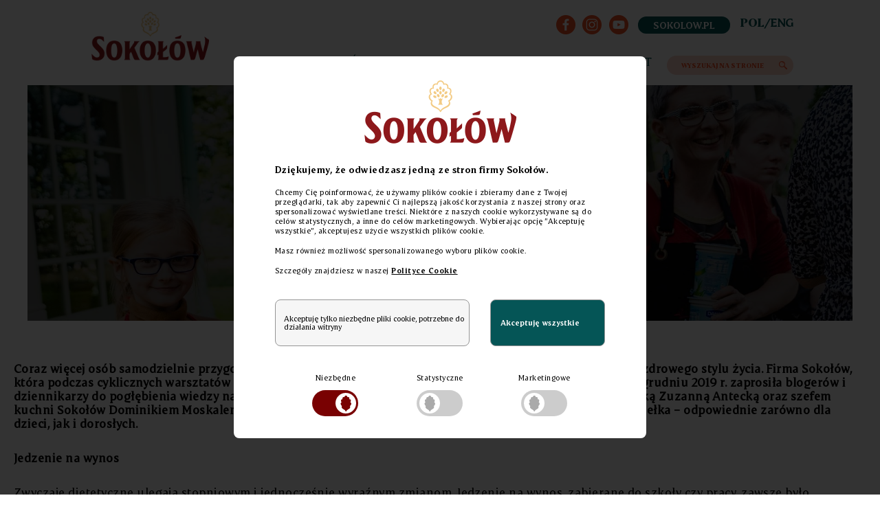

--- FILE ---
content_type: text/html; charset=UTF-8
request_url: https://sokolowsa.pl/warsztaty-kulinarne-lunchbox-dla-kazdego
body_size: 12420
content:
<!DOCTYPE html>
<html lang="pl" dir="ltr" prefix="og: https://ogp.me/ns#">
  <head>
    <meta charset="utf-8" />
<link rel="canonical" href="https://sokolowsa.pl/warsztaty-kulinarne-lunchbox-dla-kazdego" />
<meta name="Generator" content="Drupal 10 (https://www.drupal.org)" />
<meta name="MobileOptimized" content="width" />
<meta name="HandheldFriendly" content="true" />
<meta name="viewport" content="width=device-width, initial-scale=1.0" />
<style>#sliding-popup.sliding-popup-top { position: fixed; }</style>
<link rel="icon" href="/themes/theme/images/unprocessed/favicon.ico" type="image/vnd.microsoft.icon" />
<link rel="alternate" hreflang="pl" href="https://sokolowsa.pl/warsztaty-kulinarne-lunchbox-dla-kazdego" />
<link rel="alternate" hreflang="en" href="https://sokolowsa.pl/en/lunchbox-everyone" />
<script src="/sites/default/files/eu_cookie_compliance/eu_cookie_compliance.script.js?t96bw8" defer></script>

    <title>Warsztaty kulinarne lunchbox dla każdego | Sokołów SA</title>
    <link rel="stylesheet" media="all" href="/core/themes/stable9/css/system/components/align.module.css?t96bw8" />
<link rel="stylesheet" media="all" href="/core/themes/stable9/css/system/components/fieldgroup.module.css?t96bw8" />
<link rel="stylesheet" media="all" href="/core/themes/stable9/css/system/components/container-inline.module.css?t96bw8" />
<link rel="stylesheet" media="all" href="/core/themes/stable9/css/system/components/clearfix.module.css?t96bw8" />
<link rel="stylesheet" media="all" href="/core/themes/stable9/css/system/components/details.module.css?t96bw8" />
<link rel="stylesheet" media="all" href="/core/themes/stable9/css/system/components/hidden.module.css?t96bw8" />
<link rel="stylesheet" media="all" href="/core/themes/stable9/css/system/components/item-list.module.css?t96bw8" />
<link rel="stylesheet" media="all" href="/core/themes/stable9/css/system/components/js.module.css?t96bw8" />
<link rel="stylesheet" media="all" href="/core/themes/stable9/css/system/components/nowrap.module.css?t96bw8" />
<link rel="stylesheet" media="all" href="/core/themes/stable9/css/system/components/position-container.module.css?t96bw8" />
<link rel="stylesheet" media="all" href="/core/themes/stable9/css/system/components/reset-appearance.module.css?t96bw8" />
<link rel="stylesheet" media="all" href="/core/themes/stable9/css/system/components/resize.module.css?t96bw8" />
<link rel="stylesheet" media="all" href="/core/themes/stable9/css/system/components/system-status-counter.css?t96bw8" />
<link rel="stylesheet" media="all" href="/core/themes/stable9/css/system/components/system-status-report-counters.css?t96bw8" />
<link rel="stylesheet" media="all" href="/core/themes/stable9/css/system/components/system-status-report-general-info.css?t96bw8" />
<link rel="stylesheet" media="all" href="/core/themes/stable9/css/system/components/tablesort.module.css?t96bw8" />
<link rel="stylesheet" media="all" href="/core/themes/stable9/css/core/components/progress.module.css?t96bw8" />
<link rel="stylesheet" media="all" href="/core/themes/stable9/css/core/components/ajax-progress.module.css?t96bw8" />
<link rel="stylesheet" media="all" href="/modules/contrib/webform/css/webform.composite.css?t96bw8" />
<link rel="stylesheet" media="all" href="/modules/contrib/webform/css/webform.element.details.toggle.css?t96bw8" />
<link rel="stylesheet" media="all" href="/modules/contrib/webform/css/webform.element.file.button.css?t96bw8" />
<link rel="stylesheet" media="all" href="/modules/contrib/webform/css/webform.element.managed_file.css?t96bw8" />
<link rel="stylesheet" media="all" href="/modules/contrib/webform/css/webform.element.message.css?t96bw8" />
<link rel="stylesheet" media="all" href="/modules/contrib/webform/css/webform.element.options.css?t96bw8" />
<link rel="stylesheet" media="all" href="/modules/contrib/webform/css/webform.form.css?t96bw8" />
<link rel="stylesheet" media="all" href="/modules/contrib/eu_cookie_compliance/css/eu_cookie_compliance.bare.css?t96bw8" />
<link rel="stylesheet" media="all" href="/modules/contrib/captcha/css/captcha.css?t96bw8" />
<link rel="stylesheet" media="all" href="/modules/contrib/paragraphs/css/paragraphs.unpublished.css?t96bw8" />
<link rel="stylesheet" media="all" href="/modules/custom/rw_move_local_tasks/css/move_local_tasks.css?t96bw8" />
<link rel="stylesheet" media="all" href="/modules/contrib/webform/css/webform.ajax.css?t96bw8" />
<link rel="stylesheet" media="all" href="/core/themes/stable9/css/core/assets/vendor/normalize-css/normalize.css?t96bw8" />
<link rel="stylesheet" media="all" href="/themes/theme/css/theme.css?t96bw8" />
<link rel="stylesheet" media="print" href="/themes/theme/css/print.css?t96bw8" />

    <script type="application/json" data-drupal-selector="drupal-settings-json">{"path":{"baseUrl":"\/","pathPrefix":"","currentPath":"node\/2100","currentPathIsAdmin":false,"isFront":false,"currentLanguage":"pl"},"pluralDelimiter":"\u0003","suppressDeprecationErrors":true,"gtm":{"tagId":null,"settings":{"data_layer":"dataLayer","include_classes":false,"allowlist_classes":"google\nnonGooglePixels\nnonGoogleScripts\nnonGoogleIframes","blocklist_classes":"customScripts\ncustomPixels","include_environment":false,"environment_id":"","environment_token":""},"tagIds":["GTM-PH8KRSX"]},"ajaxPageState":{"libraries":"[base64]","theme":"theme","theme_token":null},"ajaxTrustedUrl":{"form_action_p_pvdeGsVG5zNF_XLGPTvYSKCf43t8qZYSwcfZl2uzM":true,"\/warsztaty-kulinarne-lunchbox-dla-kazdego?ajax_form=1":true,"\/warsztaty-kulinarne-lunchbox-dla-kazdego?element_parents=elements\/files\u0026ajax_form=1":true,"\/szukaj":true},"gtag":{"tagId":"","otherIds":[],"consentMode":false,"events":[],"additionalConfigInfo":[]},"eu_cookie_compliance":{"cookie_policy_version":"1.0.1","popup_enabled":true,"popup_agreed_enabled":false,"popup_hide_agreed":false,"popup_clicking_confirmation":false,"popup_scrolling_confirmation":false,"popup_html_info":"\u003Cdiv role=\u0022alertdialog\u0022 aria-labelledby=\u0022popup-text\u0022  class=\u0022eu-cookie-compliance-banner eu-cookie-compliance-banner-info eu-cookie-compliance-banner--categories\u0022\u003E\n  \u003Cdiv class=\u0022popup-content info eu-cookie-compliance-content\u0022\u003E\n    \u003Cdiv id=\u0022popup-text\u0022 class=\u0022eu-cookie-compliance-message\u0022\u003E\n        \u003Cp\u003E\u003Cimg alt=\u0022Soko\u0142\u00f3w\u0022 class=\u0022logo\u0022 src=\u0022\/themes\/theme\/images\/unprocessed\/logo-sa.png\u0022 \/\u003E\u003C\/p\u003E\n                    \u003Cp\u003E\u003Cstrong\u003EDzi\u0119kujemy, \u017ce odwiedzasz jedn\u0105 ze stron firmy Soko\u0142\u00f3w.\u003C\/strong\u003E\u003C\/p\u003E\u003Cp\u003EChcemy Ci\u0119 poinformowa\u0107, \u017ce u\u017cywamy plik\u00f3w cookie i zbieramy dane z Twojej przegl\u0105darki, tak aby zapewni\u0107 Ci najlepsz\u0105 jako\u015b\u0107 korzystania z naszej strony oraz spersonalizowa\u0107 wy\u015bwietlane tre\u015bci. Niekt\u00f3re z naszych cookie wykorzystywane s\u0105 do cel\u00f3w statystycznych, a inne do cel\u00f3w marketingowych. Wybieraj\u0105c opcj\u0119 \u201dAkceptuj\u0119 wszystkie\u201d, akceptujesz u\u017cycie wszystkich plik\u00f3w cookie.\u003C\/p\u003E\u003Cp\u003EMasz r\u00f3wnie\u017c mo\u017cliwo\u015b\u0107 spersonalizowanego wyboru plik\u00f3w cookie.\u003C\/p\u003E\u003Cp\u003ESzczeg\u00f3\u0142y znajdziesz w naszej \u003Ca href=\u0022\/polityka-cookie\u0022\u003EPolityce Cookie\u003C\/a\u003E\u003C\/p\u003E\n                  \u003C\/div\u003E\n\n          \u003Cdiv id=\u0022eu-cookie-compliance-categories\u0022 class=\u0022eu-cookie-compliance-categories\u0022\u003E\n                  \u003Cdiv class=\u0022eu-cookie-compliance-categories-buttons\u0022\u003E\n            \u003Cbutton type=\u0022button\u0022\n                    class=\u0022eu-cookie-compliance-save-preferences-button\u0022\u003EAkceptuj\u0119 tylko niezb\u0119dne pliki cookie, potrzebne do dzia\u0142ania witryny\u003C\/button\u003E\n          \u003C\/div\u003E\n                \u003Cdiv id=\u0022popup-buttons\u0022 class=\u0022eu-cookie-compliance-buttons eu-cookie-compliance-has-categories\u0022\u003E\n          \u003Cbutton type=\u0022button\u0022 class=\u0022agree-button eu-cookie-compliance-default-button\u0022\u003EAkceptuj\u0119 wszystkie\u003C\/button\u003E\n                      \u003Cbutton type=\u0022button\u0022 class=\u0022eu-cookie-withdraw-button visually-hidden\u0022\u003EWithdraw consent\u003C\/button\u003E\n                  \u003C\/div\u003E\n        \u003Cdiv class=\u0022eu-cookie-compliance-categories-wrapper\u0022\u003E\n                  \u003Cdiv class=\u0022eu-cookie-compliance-category\u0022\u003E\n            \u003Cdiv class=\u0022slider-elem\u0022\u003E\n              \u003Cspan class=\u0022title\u0022\u003ENiezb\u0119dne\u003C\/span\u003E\n              \u003Clabel for=\u0022cookie-category-necessary\u0022 class=\u0022switch\u0022\u003E\n                \u003Cinput type=\u0022checkbox\u0022 name=\u0022cookie-categories\u0022 id=\u0022cookie-category-necessary\u0022\n                       value=\u0022necessary\u0022\n                     checked                      disabled  \u003E\n                \u003Cspan class=\u0022slider round\u0022\u003E\u003C\/span\u003E\n              \u003C\/label\u003E\n            \u003C\/div\u003E\n                      \u003C\/div\u003E\n                  \u003Cdiv class=\u0022eu-cookie-compliance-category\u0022\u003E\n            \u003Cdiv class=\u0022slider-elem\u0022\u003E\n              \u003Cspan class=\u0022title\u0022\u003EStatystyczne\u003C\/span\u003E\n              \u003Clabel for=\u0022cookie-category-statistics\u0022 class=\u0022switch\u0022\u003E\n                \u003Cinput type=\u0022checkbox\u0022 name=\u0022cookie-categories\u0022 id=\u0022cookie-category-statistics\u0022\n                       value=\u0022statistics\u0022\n                                         \u003E\n                \u003Cspan class=\u0022slider round\u0022\u003E\u003C\/span\u003E\n              \u003C\/label\u003E\n            \u003C\/div\u003E\n                      \u003C\/div\u003E\n                  \u003Cdiv class=\u0022eu-cookie-compliance-category\u0022\u003E\n            \u003Cdiv class=\u0022slider-elem\u0022\u003E\n              \u003Cspan class=\u0022title\u0022\u003EMarketingowe\u003C\/span\u003E\n              \u003Clabel for=\u0022cookie-category-marketing\u0022 class=\u0022switch\u0022\u003E\n                \u003Cinput type=\u0022checkbox\u0022 name=\u0022cookie-categories\u0022 id=\u0022cookie-category-marketing\u0022\n                       value=\u0022marketing\u0022\n                                         \u003E\n                \u003Cspan class=\u0022slider round\u0022\u003E\u003C\/span\u003E\n              \u003C\/label\u003E\n            \u003C\/div\u003E\n                      \u003C\/div\u003E\n                \u003C\/div\u003E\n      \u003C\/div\u003E\n      \u003C\/div\u003E\n\u003C\/div\u003E","use_mobile_message":false,"mobile_popup_html_info":"\u003Cdiv role=\u0022alertdialog\u0022 aria-labelledby=\u0022popup-text\u0022  class=\u0022eu-cookie-compliance-banner eu-cookie-compliance-banner-info eu-cookie-compliance-banner--categories\u0022\u003E\n  \u003Cdiv class=\u0022popup-content info eu-cookie-compliance-content\u0022\u003E\n    \u003Cdiv id=\u0022popup-text\u0022 class=\u0022eu-cookie-compliance-message\u0022\u003E\n        \u003Cp\u003E\u003Cimg alt=\u0022Soko\u0142\u00f3w\u0022 class=\u0022logo\u0022 src=\u0022\/themes\/theme\/images\/unprocessed\/logo-sa.png\u0022 \/\u003E\u003C\/p\u003E\n                    \u003Cp\u003E\u003Cstrong\u003EDzi\u0119kujemy, \u017ce odwiedzasz jedn\u0105 ze stron firmy Soko\u0142\u00f3w.\u003C\/strong\u003E\u003C\/p\u003E\u003Cp\u003EChcemy Ci\u0119 poinformowa\u0107, \u017ce u\u017cywamy plik\u00f3w cookie i zbieramy dane z Twojej przegl\u0105darki, tak aby zapewni\u0107 Ci najlepsz\u0105 jako\u015b\u0107 korzystania z naszej strony oraz spersonalizowa\u0107 wy\u015bwietlane tre\u015bci. Niekt\u00f3re z naszych cookie wykorzystywane s\u0105 do cel\u00f3w statystycznych, a inne do cel\u00f3w marketingowych. Wybieraj\u0105c opcj\u0119 \u201dAkceptuj\u0119 wszystkie\u201d, akceptujesz u\u017cycie wszystkich plik\u00f3w cookie.\u003C\/p\u003E\u003Cp\u003EMasz r\u00f3wnie\u017c mo\u017cliwo\u015b\u0107 spersonalizowanego wyboru plik\u00f3w cookie.\u003C\/p\u003E\u003Cp\u003ESzczeg\u00f3\u0142y znajdziesz w naszej \u003Ca href=\u0022\/polityka-cookie\u0022\u003EPolityce Cookie\u003C\/a\u003E\u003C\/p\u003E\n                  \u003C\/div\u003E\n\n          \u003Cdiv id=\u0022eu-cookie-compliance-categories\u0022 class=\u0022eu-cookie-compliance-categories\u0022\u003E\n                  \u003Cdiv class=\u0022eu-cookie-compliance-categories-buttons\u0022\u003E\n            \u003Cbutton type=\u0022button\u0022\n                    class=\u0022eu-cookie-compliance-save-preferences-button\u0022\u003EAkceptuj\u0119 tylko niezb\u0119dne pliki cookie, potrzebne do dzia\u0142ania witryny\u003C\/button\u003E\n          \u003C\/div\u003E\n                \u003Cdiv id=\u0022popup-buttons\u0022 class=\u0022eu-cookie-compliance-buttons eu-cookie-compliance-has-categories\u0022\u003E\n          \u003Cbutton type=\u0022button\u0022 class=\u0022agree-button eu-cookie-compliance-default-button\u0022\u003EAkceptuj\u0119 wszystkie\u003C\/button\u003E\n                      \u003Cbutton type=\u0022button\u0022 class=\u0022eu-cookie-withdraw-button visually-hidden\u0022\u003EWithdraw consent\u003C\/button\u003E\n                  \u003C\/div\u003E\n        \u003Cdiv class=\u0022eu-cookie-compliance-categories-wrapper\u0022\u003E\n                  \u003Cdiv class=\u0022eu-cookie-compliance-category\u0022\u003E\n            \u003Cdiv class=\u0022slider-elem\u0022\u003E\n              \u003Cspan class=\u0022title\u0022\u003ENiezb\u0119dne\u003C\/span\u003E\n              \u003Clabel for=\u0022cookie-category-necessary\u0022 class=\u0022switch\u0022\u003E\n                \u003Cinput type=\u0022checkbox\u0022 name=\u0022cookie-categories\u0022 id=\u0022cookie-category-necessary\u0022\n                       value=\u0022necessary\u0022\n                     checked                      disabled  \u003E\n                \u003Cspan class=\u0022slider round\u0022\u003E\u003C\/span\u003E\n              \u003C\/label\u003E\n            \u003C\/div\u003E\n                      \u003C\/div\u003E\n                  \u003Cdiv class=\u0022eu-cookie-compliance-category\u0022\u003E\n            \u003Cdiv class=\u0022slider-elem\u0022\u003E\n              \u003Cspan class=\u0022title\u0022\u003EStatystyczne\u003C\/span\u003E\n              \u003Clabel for=\u0022cookie-category-statistics\u0022 class=\u0022switch\u0022\u003E\n                \u003Cinput type=\u0022checkbox\u0022 name=\u0022cookie-categories\u0022 id=\u0022cookie-category-statistics\u0022\n                       value=\u0022statistics\u0022\n                                         \u003E\n                \u003Cspan class=\u0022slider round\u0022\u003E\u003C\/span\u003E\n              \u003C\/label\u003E\n            \u003C\/div\u003E\n                      \u003C\/div\u003E\n                  \u003Cdiv class=\u0022eu-cookie-compliance-category\u0022\u003E\n            \u003Cdiv class=\u0022slider-elem\u0022\u003E\n              \u003Cspan class=\u0022title\u0022\u003EMarketingowe\u003C\/span\u003E\n              \u003Clabel for=\u0022cookie-category-marketing\u0022 class=\u0022switch\u0022\u003E\n                \u003Cinput type=\u0022checkbox\u0022 name=\u0022cookie-categories\u0022 id=\u0022cookie-category-marketing\u0022\n                       value=\u0022marketing\u0022\n                                         \u003E\n                \u003Cspan class=\u0022slider round\u0022\u003E\u003C\/span\u003E\n              \u003C\/label\u003E\n            \u003C\/div\u003E\n                      \u003C\/div\u003E\n                \u003C\/div\u003E\n      \u003C\/div\u003E\n      \u003C\/div\u003E\n\u003C\/div\u003E","mobile_breakpoint":768,"popup_html_agreed":false,"popup_use_bare_css":true,"popup_height":"auto","popup_width":"100%","popup_delay":0,"popup_link":"\/","popup_link_new_window":false,"popup_position":true,"fixed_top_position":true,"popup_language":"pl","store_consent":false,"better_support_for_screen_readers":false,"cookie_name":"cookieNotice","reload_page":true,"domain":"","domain_all_sites":false,"popup_eu_only":false,"popup_eu_only_js":false,"cookie_lifetime":100,"cookie_session":0,"set_cookie_session_zero_on_disagree":0,"disagree_do_not_show_popup":false,"method":"categories","automatic_cookies_removal":true,"allowed_cookies":"necessary:location\r\nmarketing:_fbp\r\nstatistics:_gat*\r\nstatistics:_gid\r\nstatistics:_ga","withdraw_markup":"\u003Cbutton type=\u0022button\u0022 class=\u0022eu-cookie-withdraw-tab\u0022\u003EPrivacy settings\u003C\/button\u003E\n\u003Cdiv aria-labelledby=\u0022popup-text\u0022 class=\u0022eu-cookie-withdraw-banner\u0022\u003E\n  \u003Cdiv class=\u0022popup-content info eu-cookie-compliance-content\u0022\u003E\n    \u003Cdiv id=\u0022popup-text\u0022 class=\u0022eu-cookie-compliance-message\u0022 role=\u0022document\u0022\u003E\n      \u003Ch2\u003EWe use cookies on this site to enhance your user experience\u003C\/h2\u003E\u003Cp\u003EYou have given your consent for us to set cookies.\u003C\/p\u003E\n    \u003C\/div\u003E\n    \u003Cdiv id=\u0022popup-buttons\u0022 class=\u0022eu-cookie-compliance-buttons\u0022\u003E\n      \u003Cbutton type=\u0022button\u0022 class=\u0022eu-cookie-withdraw-button \u0022\u003EWithdraw consent\u003C\/button\u003E\n    \u003C\/div\u003E\n  \u003C\/div\u003E\n\u003C\/div\u003E","withdraw_enabled":false,"reload_options":0,"reload_routes_list":"","withdraw_button_on_info_popup":false,"cookie_categories":["necessary","statistics","marketing"],"cookie_categories_details":{"necessary":{"uuid":"56b64f37-3730-4f96-8f40-23a6c517b2a2","langcode":"pl","status":true,"dependencies":{"module":["eu_cookie_compliance_gtm"]},"third_party_settings":{"eu_cookie_compliance_gtm":{"gtm_data":{"ad_storage":"@marketing_status","analytics_storage":"@statistics_status","functionality_storage":"granted","personalization_storage":"@marketing_status","security_storage":"granted","ad_user_data":"@marketing_status","ad_personalization":"@marketing_status"}}},"id":"necessary","label":"Niezb\u0119dne","description":"","checkbox_default_state":"required","weight":-9},"statistics":{"uuid":"dd28bd39-3979-40e1-ac42-a3414c8e6c4b","langcode":"pl","status":true,"dependencies":{"module":["eu_cookie_compliance_gtm"]},"third_party_settings":{"eu_cookie_compliance_gtm":{"gtm_data":{"analytics_storage":"@status"}}},"id":"statistics","label":"Statystyczne","description":"","checkbox_default_state":"unchecked","weight":-8},"marketing":{"uuid":"74a76bf6-7f02-446b-b05e-cd4e523880b2","langcode":"pl","status":true,"dependencies":{"module":["eu_cookie_compliance_gtm"]},"third_party_settings":{"eu_cookie_compliance_gtm":{"gtm_data":{"ad_storage":"@status","ad_user_data":"@status","ad_personalization":"@status","personalization_storage":"@status"}}},"id":"marketing","label":"Marketingowe","description":"","checkbox_default_state":"unchecked","weight":-7}},"enable_save_preferences_button":true,"cookie_value_disagreed":"0","cookie_value_agreed_show_thank_you":"1","cookie_value_agreed":"2","containing_element":"body","settings_tab_enabled":false,"olivero_primary_button_classes":"","olivero_secondary_button_classes":"","close_button_action":"close_banner","open_by_default":true,"modules_allow_popup":true,"hide_the_banner":false,"geoip_match":true,"unverified_scripts":[]},"field_group":{"html_element":{"mode":"default","context":"view","settings":{"classes":"group-content","id":"","element":"div","show_label":false,"label_element":"h3","label_element_classes":"","attributes":"","effect":"none","speed":"fast"}},"background_image":{"mode":"default","context":"view","settings":{"classes":"","id":"","image":"field_background","image_style":"max_1920","hide_if_missing":false}}},"ajax":{"edit-actions-submit--2":{"callback":"::submitAjaxForm","event":"click","effect":"fade","speed":500,"progress":{"type":"throbber","message":""},"disable-refocus":true,"url":"\/warsztaty-kulinarne-lunchbox-dla-kazdego?ajax_form=1","httpMethod":"POST","dialogType":"ajax","submit":{"_triggering_element_name":"op","_triggering_element_value":"Wy\u015blij wiadomo\u015b\u0107"}},"edit-files-upload-button--3":{"callback":["Drupal\\webform\\Element\\WebformDocumentFile","uploadAjaxCallback"],"wrapper":"ajax-wrapper--2","effect":"fade","progress":{"type":"throbber","message":null},"event":"mousedown","keypress":true,"prevent":"click","url":"\/warsztaty-kulinarne-lunchbox-dla-kazdego?element_parents=elements\/files\u0026ajax_form=1","httpMethod":"POST","dialogType":"ajax","submit":{"_triggering_element_name":"files_upload_button","_triggering_element_value":"Wy\u015blij plik"}},"edit-actions-submit":{"callback":"::submitAjaxForm","event":"click","effect":"fade","speed":500,"progress":{"type":"throbber","message":""},"disable-refocus":true,"url":"\/warsztaty-kulinarne-lunchbox-dla-kazdego?ajax_form=1","httpMethod":"POST","dialogType":"ajax","submit":{"_triggering_element_name":"op","_triggering_element_value":"Wy\u015blij wiadomo\u015b\u0107"}},"edit-files-upload-button":{"callback":["Drupal\\webform\\Element\\WebformDocumentFile","uploadAjaxCallback"],"wrapper":"ajax-wrapper","effect":"fade","progress":{"type":"throbber","message":null},"event":"mousedown","keypress":true,"prevent":"click","url":"\/warsztaty-kulinarne-lunchbox-dla-kazdego?element_parents=elements\/files\u0026ajax_form=1","httpMethod":"POST","dialogType":"ajax","submit":{"_triggering_element_name":"files_upload_button","_triggering_element_value":"Wy\u015blij plik"}}},"file":{"elements":{"#edit-files-upload--2":"jpg,jpeg,png,pdf","#edit-files-upload":"jpg,jpeg,png,pdf"}},"user":{"uid":0,"permissionsHash":"6d8a39b83976797b3b91ea906829555aa145affb5ded722222b40189ecde2696"}}</script>
<script src="/core/assets/vendor/jquery/jquery.min.js?v=3.7.1"></script>
<script src="/core/assets/vendor/once/once.min.js?v=1.0.1"></script>
<script src="/sites/default/files/languages/pl_aDoXZvsnaI5k2PHy2HwpP4ce63_hi4rw-srZo8uvTXk.js?t96bw8"></script>
<script src="/core/misc/drupalSettingsLoader.js?v=10.6.2"></script>
<script src="/core/misc/drupal.js?v=10.6.2"></script>
<script src="/core/misc/drupal.init.js?v=10.6.2"></script>
<script src="/modules/contrib/eu_cookie_compliance/js/eu_cookie_compliance.min.js?t96bw8"></script>
<script src="/modules/contrib/eu_cookie_compliance_gtm/js/eu_cookie_compliance_hooks.js?t96bw8"></script>
<script src="https://www.google.com/recaptcha/api.js?hl=pl&amp;render=explicit&amp;onload=drupalRecaptchaOnload" async defer></script>

  </head>
          
      <body class="page-warsztaty-kulinarne-lunchbox-dla-kazdego section-warsztaty-kulinarne-lunchbox-dla-kazdego role--anonymous with-subnav no-sidebar lang-pl">
    <div id="skip">
      <a href="#main-menu" class="visually-hidden focusable skip-link">
        Skip to main navigation
      </a>
    </div>
    <noscript><iframe src="https://www.googletagmanager.com/ns.html?id=GTM-PH8KRSX"
                  height="0" width="0" style="display:none;visibility:hidden"></iframe></noscript>

      <div class="dialog-off-canvas-main-canvas" data-off-canvas-main-canvas>
    <div class="layout-container">
      <header id="header">
      <div class="container">
        <div id="header-region">
            <div>
    <div id="block-system-branding-block" class="block block-system block-system-branding-block">
  
    
        <a href="/" title="Home" rel="home" class="site-logo">
      <img src="/themes/theme/images/unprocessed/logo-sa.png" alt="Home" />
    </a>
      </div>
<div class="language-switcher-language-url block block-language block-language-blocklanguage-interface block-language-block-language-interface" id="block-language-block-language-interface" role="navigation">
  
    
      <ul class="links"><li hreflang="pl" data-drupal-link-system-path="node/2100" class="is-active" aria-current="page"><a href="/warsztaty-kulinarne-lunchbox-dla-kazdego" class="language-link is-active" hreflang="pl" data-drupal-link-system-path="node/2100" aria-current="page">POL</a></li><li hreflang="en" data-drupal-link-system-path="node/2100"><a href="/en/lunchbox-everyone" class="language-link" hreflang="en" data-drupal-link-system-path="node/2100">ENG</a></li></ul>
  </div>
<div class="header-links block block-fixed-block-content block-fixed-block-contentheader-links block-fixed-block-content-header-links" id="block-fixed-block-content-header-links">
  
    
      <div class="block-content block-content--type-links block-content--view-mode- ds-1col clearfix">

  

  




      <div class="field field--name-field-graphical-links field--type-entity-reference-revisions field--label-hidden links__graphical-links field__items">
              <div class="field__item"><div class="paragraph paragraph--type-linked-image paragraph--view-mode-default ds-1col clearfix">

  

  




            <div class="field field--name-field-linked-image-image field--type-image field--label-hidden linked_image__linked-image-image field__item">  <a href="https://www.facebook.com/sokolowfanpage" target="_blank"><img loading="lazy" src="/sites/default/files/paragraphs/icon-fb_0.png" width="28" height="28" alt=""></a>

</div>
      

</div>

</div>
              <div class="field__item"><div class="paragraph paragraph--type-linked-image paragraph--view-mode-default ds-1col clearfix">

  

  




            <div class="field field--name-field-linked-image-image field--type-image field--label-hidden linked_image__linked-image-image field__item">  <a href="https://www.instagram.com/sokolowpl/" target="_blank"><img loading="lazy" src="/sites/default/files/paragraphs/icon-in_0.png" width="28" height="28" alt=""></a>

</div>
      

</div>

</div>
              <div class="field__item"><div class="paragraph paragraph--type-linked-image paragraph--view-mode-default ds-1col clearfix">

  

  




            <div class="field field--name-field-linked-image-image field--type-image field--label-hidden linked_image__linked-image-image field__item">  <a href="https://www.youtube.com/channel/UCVTe-qa1h3gGIFRwblWorJw" target="_blank"><img loading="lazy" src="/sites/default/files/paragraphs/icon-yt_0.png" width="28" height="28" alt=""></a>

</div>
      

</div>

</div>
          </div>
  




      <div class="field field--name-field-text-links field--type-link field--label-hidden links__text-links field__items">
              <div class="field__item"><a href="https://sokolow.pl">SOKOLOW.PL</a></div>
          </div>
  

</div>


  </div>

<div id="block-block-content-7654c158-22da-40c5-bd1b-2db99485e8d2" class="block block-block-content block-block-content7654c158-22da-40c5-bd1b-2db99485e8d2 block-block-content-7654c158-22da-40c5-bd1b-2db99485e8d2">
  <div class="menu-bar menu-bar-mobile"><span class="one"></span><span class="two"></span><span class="three"></span></div>
</div>
<div class="views-exposed-form block block-views block-views-exposed-filter-blocksearch-search block-views-exposed-filter-block-search-search" data-drupal-selector="views-exposed-form-search-search" id="block-views-exposed-filter-block-search-search">
  
    
      <form action="/szukaj" method="get" id="views-exposed-form-search-search" accept-charset="UTF-8">
  <div class="js-form-item form-item form-type-textfield js-form-type-textfield form-item-t js-form-item-t form-no-label">
        <input placeholder="wyszukaj na stronie" data-drupal-selector="edit-t" type="text" id="edit-t" name="t" value="" size="30" maxlength="128" class="form-text" />

        </div>
<div data-drupal-selector="edit-actions" class="form-actions js-form-wrapper form-wrapper" id="edit-actions"><input data-drupal-selector="edit-submit-search" type="submit" id="edit-submit-search" value="Szukaj" class="button js-form-submit form-submit" />
</div>


</form>

  </div>
<nav role="navigation" aria-labelledby="block-system-menu-block-main-navigation-pl-menu" class="menu-main block block-menu navigation menu--main-navigation-pl" id="block-system-menu-block-main-navigation-pl">
            
  <h2 class="visually-hidden" id="block-system-menu-block-main-navigation-pl-menu">Main navigation PL</h2>
  

    <div class="main-menu-res-mobile">
    <div class="res-menu-close"><div class="times"><span class="one"></span><span class="two"></span></div></div>
          
              <ul class="menu">
                    <li class="menu-item menu-item--expanded">
        <a href="/aktualne-wydarzenia" data-drupal-link-system-path="node/1010"> aktualności</a>
                                <ul class="menu">
                    <li class="menu-item">
        <a href="/aktualne-wydarzenia" data-drupal-link-system-path="node/1010"> Aktualne wydarzenia</a>
              </li>
                <li class="menu-item">
        <a href="/informacje-prasowe" data-drupal-link-system-path="node/1011"> Informacje prasowe</a>
              </li>
                <li class="menu-item">
        <a href="/komunikaty-prawno-podatkowe" data-drupal-link-system-path="node/2303">Komunikaty prawno-podatkowe</a>
              </li>
        </ul>
  
              </li>
                <li class="menu-item menu-item--expanded">
        <a href="/firma" data-drupal-link-system-path="node/1019">firma</a>
                                <ul class="menu">
                    <li class="menu-item">
        <a href="/firma" data-drupal-link-system-path="node/1019">O firmie</a>
              </li>
                <li class="menu-item">
        <a href="/firma/razem-w-przyszlosc" data-drupal-link-system-path="node/1029">Razem w przyszłość</a>
              </li>
                <li class="menu-item">
        <a href="/firma/jakosc-i-bezpieczenstwo" data-drupal-link-system-path="node/1024">Jakość i bezpieczeństwo</a>
              </li>
                <li class="menu-item">
        <a href="/firma/czy-wiesz-ze" data-drupal-link-system-path="node/1030">Czy wiesz, że...</a>
              </li>
                <li class="menu-item">
        <a href="/warsztaty-kulinarne" data-drupal-link-system-path="node/1028">Warsztaty kulinarne</a>
              </li>
                <li class="menu-item">
        <a href="/firma/nagrodzeni-i-docenieni" data-drupal-link-system-path="node/1026">Nagrodzeni i docenieni</a>
              </li>
        </ul>
  
              </li>
                <li class="menu-item">
        <a href="https://sokolow.pl/produkty" target="_blank">produkty</a>
              </li>
                <li class="menu-item">
        <a href="/csr" data-drupal-link-system-path="node/1017">csr</a>
              </li>
                <li class="menu-item menu-item--expanded">
        <a href="/kariera" data-drupal-link-system-path="node/1018">kariera</a>
                                <ul class="menu">
                    <li class="menu-item">
        <a href="/kariera/sokolow-na-co-dzien" data-drupal-link-system-path="node/1022">Sokołów na co dzień</a>
              </li>
                <li class="menu-item">
        <a href="/kariera/oferty-pracy" data-drupal-link-system-path="node/1021">Oferty pracy</a>
              </li>
                <li class="menu-item">
        <a href="/kariera/proces-rekrutacyjny" data-drupal-link-system-path="node/1020">Proces rekrutacyjny</a>
              </li>
        </ul>
  
              </li>
                <li class="menu-item menu-item--expanded">
        <a href="#contact" class="no-active"> kontakt</a>
                                <ul class="menu">
                    <li class="menu-item">
        <a href="/kontakt-dla-mediow" data-drupal-link-system-path="node/1994">Kontakt dla mediów</a>
              </li>
                <li class="menu-item">
        <a href="/partnerzy-biznesowi" data-drupal-link-system-path="node/1995">Partnerzy biznesowi</a>
              </li>
                <li class="menu-item">
        <a href="https://danishcrown.whistleblowernetwork.net/?lang=pl">Zgłoś naruszenie</a>
              </li>
                <li class="menu-item">
        <a href="/sokolow-service" data-drupal-link-system-path="node/2422">Sokołów Service</a>
              </li>
        </ul>
  
              </li>
        </ul>
  


  </div>
  </nav>

  </div>

        </div>
      </div>
    </header>
      <div id="main">
    <div class="container">
      <div id="content-wrapper">
        <section id="content">
          <div class="content-inner">
            <div id="content-header">
              
                              <div id="highlighted">  <div>
    <div data-drupal-messages-fallback class="hidden"></div>

  </div>
</div>
                            
                            
              
                                        </div>
            <div id="content-area">
                <div>
    <div id="block-system-main-block" class="block block-system block-system-main-block">
  
    
      
<div class="node node--type-dynamic-page node--view-mode-full ds-1col clearfix col-f25127" style="color: #f25127;" data-max-width="";>

  

  <div class="field field-name-field-header"><div class="paragraph paragraph--type-header-type-1 paragraph--view-mode-default ds-1col clearfix">

  

  
<div  class="wrapper">
    




            <div class="field field--name-field-background field--type-image field--label-hidden header_type_1__background field__item">  <img loading="lazy" src="/sites/default/files/styles/max_1920/public/images/Soko%C5%82%C3%B3w_warsztaty-lunchbox_srodek.jpg?itok=GcXIOEUo" width="1920" height="548" alt="" />


</div>
      <div class="field-group-background-image" style="background-image: url(&#039;/sites/default/files/styles/max_1920/public/images/Soko%C5%82%C3%B3w_warsztaty-lunchbox_srodek.jpg?itok=GcXIOEUo&#039;);">
<div  class="group-content">
    




            <div class="field field--name-field-title field--type-string field--label-hidden header_type_1__title field__item">Lunchbox </div>
      




            <div class="field field--name-field-subtitle field--type-string field--label-hidden header_type_1__subtitle field__item">dla każdego</div>
      
  </div></div>

  </div>

</div>

</div>
<div class="field field-name-field-page-paragraphs"><div class="paragraph paragraph--type-text paragraph--view-mode-default ds-1col clearfix">

  

  




            <div class="field field--name-field-text field--type-text-long field--label-hidden text__text field__item"><p><span><span><span><span><strong><span><span><span><span>Coraz więcej osób samodzielnie przygotowuje lunchboksy. Taka dieta pudełkowa stała się ważnym elementem zdrowego stylu życia. Firma Sokołów, która podczas cyklicznych warsztatów kulinarnych podejmuje tematy dotyczące dobrze zbilansowanej diety, w grudniu 2019 r. zaprosiła blogerów i dziennikarzy do pogłębienia wiedzy na temat komponowania lunchboksów. Wspólnie z ekspertami – dietetyczką Zuzanną Antecką oraz szefem kuchni Sokołów Dominikiem Moskalenką, uczestnicy warsztatów przygotowali pełnowartościowe dania do pudełka – odpowiednie zarówno dla dzieci, jak i dorosłych. </span></span></span></span></strong></span></span></span></span></p>

<p><span><span><span><span><strong><span><span><span><span>Jedzenie na wynos</span></span></span></span></strong></span></span></span></span></p>

<p><span><span><span><span><span><span><span><span>Zwyczaje dietetyczne ulegają stopniowym i jednocześnie wyraźnym zmianom. Jedzenie na wynos, zabierane do szkoły czy pracy, zawsze było popularne, jednak obecnie przybiera zupełnie nową formę. Prosta kanapka nie wystarczy, by efektywnie i z energią wypełniać przez wiele godzin obowiązki na zewnątrz. – Świadomość, jak ważny jest odpowiednio zbilansowany posiłek spożywany poza domem, staje się coraz bardziej powszechna – mówi Marcin Bałanda, Dyrektor ds. PR i Komunikacji w Sokołów S.A. – Nadal jednak wiele osób sięga po niezdrowe, gotowe przekąski i dania typu fast food, usprawiedliwiając się brakiem czasu i pomysłów na samodzielne przygotowanie lunchboksu. Podczas warsztatów chcieliśmy nie tylko unaocznić, jak duże znaczenie ma to, co jemy w pracy czy w szkole, ale też podsunąć kulinarne pomysły na lunchboksy, które przypadną do gustu i dzieciom, i dorosłym oraz w pełni zaspokoją ich potrzeby żywieniowe. </span></span></span></span></span></span></span></span></p>

<p><span><span><span><span><span><span><span><span>Warsztaty odbyły się w wyjątkowej scenerii – w zabytkowym Dworze Ziemiańskim w Woli Suchożebrskiej. Gośćmi byli blogerzy i dziennikarze, a także dzieci, które miały okazję zbierać owoce i warzywa rosnące w ogrodzie.</span></span></span></span></span></span></span></span></p></div>
      

</div>

<div class="paragraph paragraph--type-image paragraph--view-mode-default ds-1col clearfix">

  

  




            <div class="field field--name-field-image field--type-image field--label-hidden image__image field__item">  <img loading="lazy" src="/sites/default/files/styles/max_1920/public/paragraphs/Soko%C5%82%C3%B3w_warsztaty-lunchbox_srodek_02.jpg?itok=l9LEO-92" width="1039" height="409" alt="" />


</div>
      

</div>

<div class="paragraph paragraph--type-text paragraph--view-mode-default ds-1col clearfix">

  

  




            <div class="field field--name-field-text field--type-text-long field--label-hidden text__text field__item"><p><span><span><span><span><strong><span><span><span><span>Jak przygotować lunchbox idealny</span></span></span></span></strong></span></span></span></span></p>

<p><span><span><span><span><span><span><span><span>Zasady odpowiedniego komponowania lunchboksów przedstawiła dietetyk Zuzanna Antecka. Podkreśliła, iż czasowi spędzanemu poza domem powinna odpowiadać właściwa ilość kalorii, czyli ok. 1/3 całodziennej normy. Ma to ogromne znaczenie zwłaszcza w przypadku dzieci – te, które jedzą regularnie drugie śniadanie w szkole, osiągają lepsze wyniki i mają lepsze samopoczucie. Tzw. drugie śniadanie to zatem nie przekąska, lecz dobrze zbilansowany posiłek. Przygotowując go, warto posługiwać się tzw. talerzem żywieniowym, który w prosty sposób pokazuje, jak komponować posiłki. W praktyce lunchbox powinien składać się z sycącego dania (np. kanapki, owsianki, tortilli, makaronu lub sałatki) z dodatkiem świeżych owoców i warzyw oraz przekąski (np. kabanosa, granoli, bakalii, chipsów owocowych lub warzywnych). Jak na co dzień ułatwić sobie to zadanie? Najlepiej zrobić listę ulubionych potraw, sięgać po dostępne propozycje dań gotowych, w wyborze sugerując się ich dobrą jakością, i z wyprzedzeniem planować tygodniowy „schemat pudełek”, by wykorzystywać zgromadzone w lodówce produkty.</span></span></span></span></span></span></span></span></p>

<p><span><span><span><span><strong><span><span><span><span>Pomysły dla każdego </span></span></span></span></strong></span></span></span></span></p>

<p><span><span><span><span><span><span><span><span>Uczestnicy warsztatów przygotowali cztery odpowiednio zbilansowane, a przy tym smakowite lunchboksy. W pierwszym pudełku, zaproponowanym przez dietetyk Zuzannę Antecką, znalazły się roladki z szynki Naturrino z pieczonym batatem i serkiem śmietankowym oraz pieczona owsianka marchewkowa, której smak świetnie podkreślił oryginalny jogurtowy dip pierniczkowy, świeże owoce i pestki słonecznika. Drugi lunchbox powstał dla wielbicieli warzyw – składał się z kanapki z gofrów cukiniowych ze szpinakiem i hummusem Z Gruntu Dobre, koktajlu malinowego na jogurcie oraz słodkiej przekąski do pochrupania – bakalii i odrobiny gorzkiej czekolady. Dominik Moskalenko, szef kuchni Sokołów, zaproponował treściwe posiłki, przeznaczone przede wszystkim dla mężczyzn i osób aktywnych fizycznie. Połączył smażoną polędwiczkę wieprzową z zapiekanymi ziemniakami z patelni i sałatką z sezonowych warzyw i owoców. Ostatni lunchbox to szybka w przygotowaniu opcja, oparta na technice stir fry – polędwica wołowa z warzywami i ryżem oraz orzeźwiającą sałatką owocową z dodatkiem świeżej mięty. </span></span></span></span></span></span></span></span></p>

<p><span><span><span><span><span><span><span><span>Wszystkie przygotowane dania zostały „przetestowane” zarówno przez dorosłych uczestników, jak i przez dzieci. – Nasze warsztatowe lunchboksy były bardzo różnorodne. Wszystkie powstały zgodnie z zasadami dietetycznymi – podsumowuje Marcin Bałanda. – Mam nadzieję, że nie tylko znajdą one zastosowanie jako gotowe rozwiązania na co dzień, ale też zainspirują do tworzenia własnych kulinarnych pomysłów na pyszne pudełka.</span></span></span></span></span></span></span></span></p></div>
      

</div>

</div>


</div>


  </div>

  </div>

            </div>
          </div>
        </section>
                      </div>
    </div>
  </div>

      <footer id="footer">
      <div class="container">
        <div id="footer-region">
            <div>
    <div id="block-fixed-block-content-social" class="block block-fixed-block-content block-fixed-block-contentsocial block-fixed-block-content-social">
  
    
      <div class="block-content block-content--type-social block-content--view-mode- ds-1col clearfix">

  

  




            <div class="field field--name-field-title field--type-string field--label-hidden social__title field__item">Spotkajmy się</div>
      




            <div class="field field--name-field-subtitle field--type-string field--label-hidden social__subtitle field__item">w sieci</div>
      
<div  class="group-content">
    




            <div class="field field--name-field-text field--type-text-long field--label-hidden social__text field__item"><p><span><span><span>Możesz na bieżąco&nbsp;śledzić nasze działania poprzez media społecznościowe.</span></span></span></p></div>
      




      <div class="field field--name-field-graphical-links field--type-entity-reference-revisions field--label-hidden social__graphical-links field__items">
              <div class="field__item"><div class="paragraph paragraph--type-linked-image paragraph--view-mode-default ds-1col clearfix">

  

  




            <div class="field field--name-field-linked-image-image field--type-image field--label-hidden linked_image__linked-image-image field__item">  <a href="https://www.facebook.com/sokolowfanpage" target="_blank"><img loading="lazy" src="/sites/default/files/paragraphs/icon-fb-wh.png" width="61" height="61" alt=""></a>

</div>
      

</div>

</div>
              <div class="field__item"><div class="paragraph paragraph--type-linked-image paragraph--view-mode-default ds-1col clearfix">

  

  




            <div class="field field--name-field-linked-image-image field--type-image field--label-hidden linked_image__linked-image-image field__item">  <a href="https://www.instagram.com/sokolowpl/" target="_blank"><img loading="lazy" src="/sites/default/files/paragraphs/icon-inst-wh.png" width="61" height="61" alt=""></a>

</div>
      

</div>

</div>
              <div class="field__item"><div class="paragraph paragraph--type-linked-image paragraph--view-mode-default ds-1col clearfix">

  

  




            <div class="field field--name-field-linked-image-image field--type-image field--label-hidden linked_image__linked-image-image field__item">  <a href="https://www.youtube.com/channel/UCVTe-qa1h3gGIFRwblWorJw" target="_blank"><img loading="lazy" src="/sites/default/files/paragraphs/icon-yt-wh.png" width="61" height="61" alt=""></a>

</div>
      

</div>

</div>
              <div class="field__item"><div class="paragraph paragraph--type-linked-image paragraph--view-mode-default ds-1col clearfix">

  

  




            <div class="field field--name-field-linked-image-image field--type-image field--label-hidden linked_image__linked-image-image field__item">  <a href="https://www.linkedin.com/company/sokolow-s-a-" target="_blank"><img loading="lazy" src="/sites/default/files/paragraphs/icon-in-wh.png" width="62" height="62" alt=""></a>

</div>
      

</div>

</div>
              <div class="field__item"><div class="paragraph paragraph--type-linked-image paragraph--view-mode-default ds-1col clearfix">

  

  




            <div class="field field--name-field-linked-image-image field--type-image field--label-hidden linked_image__linked-image-image field__item">  <a href="http://www.goldenline.pl/firma/sokolow/" target="_blank"><img loading="lazy" src="/sites/default/files/paragraphs/icon-gl-wh.png" width="62" height="62" alt=""></a>

</div>
      

</div>

</div>
              <div class="field__item"><div class="paragraph paragraph--type-linked-image paragraph--view-mode-default ds-1col clearfix">

  

  




            <div class="field field--name-field-linked-image-image field--type-image field--label-hidden linked_image__linked-image-image field__item">  <a href="https://pracodawcy.pracuj.pl/sokolow-s-a,20258" target="_blank"><img loading="lazy" src="/sites/default/files/paragraphs/icon-p-wh.png" width="62" height="62" alt=""></a>

</div>
      

</div>

</div>
          </div>
  
  </div>

</div>


  </div>
<div id="block-fixed-block-content-footer--2" class="block block-fixed-block-content block-fixed-block-contentfooter block-fixed-block-content-footer--2">
  
    
      <div id="contact"></div>

<div class="block-content block-content--type-contact block-content--view-mode- ds-1col clearfix">

  

  




            <div class="field field--name-field-title field--type-string field--label-hidden contact__title field__item">Kontakt</div>
      
<div  class="group-content-wrapper">
    
<div  class="group-content">
    
<div  class="group-left">
    




      <div class="field field--name-field-contact-logos field--type-entity-reference-revisions field--label-hidden contact__contact-logos field__items">
              <div class="field__item"><div class="paragraph paragraph--type-linked-image paragraph--view-mode-default ds-1col clearfix">

  

  




            <div class="field field--name-field-linked-image-image field--type-image field--label-hidden linked_image__linked-image-image field__item">  <img loading="lazy" src="/sites/default/files/paragraphs/logo-transparent.png" width="340" height="141" alt="" />

</div>
      

</div>

</div>
          </div>
  




            <div class="field field--name-field-contact-header field--type-string field--label-hidden contact__contact-header field__item">Dane kontaktowe</div>
      




            <div class="field field--name-field-contact-data field--type-text-long field--label-hidden contact__contact-data field__item"><p>Sokołów S.A.<br>al. 550-lecia 1<br>08-300 Sokołów Podlaski</p><p>tel. +48 25 640 82 00<br>telefon czynny w godzinach 8:00-16:00</p></div>
      
  </div>
<div  class="group-right">
    




            <div class="field field--name-field-contact-form field--type-string field--label-hidden contact__contact-form field__item">Zadaj nam pytanie</div>
      




            <div class="field field--name-field-contact-webform field--type-webform field--label-hidden contact__contact-webform field__item"><span id="webform-submission-contact-block-content-1-form-ajax-content"></span><div id="webform-submission-contact-block-content-1-form-ajax" class="webform-ajax-form-wrapper" data-effect="fade" data-progress-type="throbber"><form class="webform-submission-form webform-submission-add-form webform-submission-contact-form webform-submission-contact-add-form webform-submission-contact-block_content-1-form webform-submission-contact-block_content-1-add-form webform-submission-contact-block-content-1-add-form js-webform-submit-once js-webform-details-toggle webform-details-toggle" novalidate="novalidate" autocomplete="off" data-drupal-selector="webform-submission-contact-block-content-1-add-form-2" enctype="multipart/form-data" action="/warsztaty-kulinarne-lunchbox-dla-kazdego" method="post" id="webform-submission-contact-block-content-1-add-form--2" accept-charset="UTF-8">
  
  <div class="js-form-item form-item form-type-email js-form-type-email form-item-email js-form-item-email form-no-label">
      <label for="edit-email--2" class="visually-hidden js-form-required form-required">Adres e-mail</label>
        <input data-drupal-selector="edit-email" type="email" id="edit-email--2" name="email" value="" size="60" maxlength="254" placeholder="Adres e-mail*" class="form-email required" required="required" aria-required="true" />

        </div>
<div class="js-form-item form-item form-type-textarea js-form-type-textarea form-item-message js-form-item-message form-no-label">
      <label for="edit-message--2" class="visually-hidden js-form-required form-required">Treść wiadomości</label>
        <div>
  <textarea data-drupal-selector="edit-message" id="edit-message--2" name="message" rows="5" cols="60" placeholder="Treść wiadomości*" class="form-textarea required" required="required" aria-required="true"></textarea>
</div>

        </div>
<div id="ajax-wrapper--2"><div class="js-form-item form-item form-type-webform-document-file js-form-type-webform-document-file form-item-files js-form-item-files form-no-label">
      <label for="edit-files-upload--2" id="edit-files--2--label" class="visually-hidden">Pliki</label>
        
<div id="edit-files--2" class="js-webform-document-file webform-document-file js-form-managed-file form-managed-file">
  <div class="file-wrapper">
    <label for="edit-files-upload-2-button" class="button button-action webform-file-button">Choose files</label>
<input aria-describedby="edit-files--2--description" data-drupal-selector="edit-files-upload-2" multiple="multiple" id="edit-files-upload-2-button" class="webform-file-button-input js-form-file form-file" type="file" name="files[files][]" size="22" />
<input class="js-hide button js-form-submit form-submit" data-drupal-selector="edit-files-upload-button" formnovalidate="formnovalidate" type="submit" id="edit-files-upload-button--3" name="files_upload_button" value="Wyślij plik" />
<input data-drupal-selector="edit-files-fids" type="hidden" name="files[fids]" />

  </div>
</div>

            <div class="description">
      <div id="edit-files--2--description" class="webform-element-description">Możesz załadować maksymalnie 4 pliki o rozmiarze do 5MB. Dozwolone rozszerzenia: jpg, jpeg, png, pdf.<br /></div>

    </div>
  </div>
</div><fieldset data-drupal-selector="edit-agree" id="edit-agree--2--wrapper" class="checkboxes--wrapper fieldgroup form-composite webform-composite-hidden-title required js-webform-type-checkboxes webform-type-checkboxes js-form-item form-item js-form-wrapper form-wrapper">
      <legend>
    <span class="visually-hidden fieldset-legend js-form-required form-required">Zgoda</span>
  </legend>
  <div class="fieldset-wrapper">
                <div id="edit-agree--2" class="js-webform-checkboxes webform-options-display-one-column form-checkboxes"><div class="js-form-item form-item form-type-checkbox js-form-type-checkbox form-item-agree-agree js-form-item-agree-agree">
        <input data-drupal-selector="edit-agree-agree" type="checkbox" id="edit-agree-agree--2" name="agree[agree]" value="agree" class="form-checkbox" />

        <label for="edit-agree-agree--2" class="option">Wyrażam zgodę na przetwarzanie przez ”SOKOŁÓW” S.A. z siedzibą w Sokołowie Podlaskim, adres: 08-300 Sokołów Podlaski, Aleja 550-lecia 1, danych osobowych w zakresie podanym w formularzu kontaktowym w celu przekazania odpowiedzi na moją wiadomość/zapytanie. Zgoda może być w każdym czasie odwołana. Wycofanie zgody nie wpływa na zgodność z prawem przetwarzania, którego dokonano na podstawie zgody przed jej wycofaniem.</label>
      </div>
</div>

          </div>
</fieldset>



			      <div class="captcha captcha__element">
        <input data-drupal-selector="edit-captcha-sid" type="hidden" name="captcha_sid" value="5604823" />
<input data-drupal-selector="edit-captcha-token" type="hidden" name="captcha_token" value="DhQNLp2eR5v2vUS_1dDQQyWd4mZr9vajcoZavI97pjA" />
<input data-drupal-selector="edit-captcha-response" type="hidden" name="captcha_response" value="" />
<div class="g-recaptcha" data-sitekey="6Lfx3ukUAAAAAAoGOtsJw0u9YW6rqaL6Uv8bBiOR" data-theme="light" data-type="image"></div><input data-drupal-selector="edit-captcha-cacheable" type="hidden" name="captcha_cacheable" value="1" />

      </div>
			<div data-drupal-selector="edit-actions" class="form-actions webform-actions js-form-wrapper form-wrapper" id="edit-actions--3"><input class="webform-button--submit button button--primary js-form-submit form-submit" data-drupal-selector="edit-actions-submit-2" data-disable-refocus="true" type="submit" id="edit-actions-submit--2" name="op" value="Wyślij wiadomość" />

</div>
<input data-drupal-selector="edit-honeypot-time" type="hidden" name="honeypot_time" value="kLORiRaC-nM0Gh4FGWiyBIUpkvJaZJnVNRnLz4i2iNg" />
<input autocomplete="off" data-drupal-selector="form-toq0wmznwyestkyy-kd9fqeojrwu-z3cgbqdxwkqhjc" type="hidden" name="form_build_id" value="form-toQ0wMznwyeStkYY-Kd9fQEOjRWU_Z3CgbQDXwkqHjc" />
<input data-drupal-selector="edit-webform-submission-contact-block-content-1-add-form-2" type="hidden" name="form_id" value="webform_submission_contact_block_content_1_add_form" />
<div class="url-textfield js-form-wrapper form-wrapper" style="display: none !important;"><div class="js-form-item form-item form-type-textfield js-form-type-textfield form-item-url js-form-item-url">
      <label for="edit-url--2">Leave this field blank</label>
        <input autocomplete="off" data-drupal-selector="edit-url" type="text" id="edit-url--2" name="url" value="" size="20" maxlength="128" class="form-text" />

        </div>
</div>


  
</form>
</div></div>
      




            <div class="field field--name-field-bottom-text field--type-text-long field--label-hidden contact__bottom-text field__item"><div class="wrapper"><a href="https://danishcrown.whistleblowernetwork.net/?lang=pl">Zgłoś naruszenie</a></div></div>
      
  </div>
  </div>
  </div>




            <div class="field field--name-field-contact-footer field--type-text-long field--label-hidden contact__contact-footer field__item"><div class="content"><p class="left">Copyright © 2020 sokolowsa.pl&nbsp; &nbsp; &nbsp; Wszystkie prawa zastrzeżone&nbsp; &nbsp; &nbsp;<a href="/polityka-danych-osobowych">Polityka danych osobowych</a>&nbsp; &nbsp; &nbsp;&nbsp;<a href="/komunikacja-z-akcjonariuszami">Komunikacja z akcjonariuszami</a></p><p class="right">Designed by <a href="https://www.amooco.com/">Amooco Agency</a></p></div></div>
      

</div>


  </div>

  </div>

        </div>
      </div>
    </footer>
    <div class="notices">
    <div id="cookie-notice"></div>
    <div id="privacy-notice"></div>
  </div>
</div>

  </div>

    
    <script src="/core/misc/debounce.js?v=10.6.2"></script>
<script src="/core/assets/vendor/tabbable/index.umd.min.js?v=6.3.0"></script>
<script src="/core/misc/jquery.form.js?v=4.3.0"></script>
<script src="/modules/contrib/recaptcha/js/recaptcha.js?t96bw8"></script>
<script src="/modules/custom/rw_move_local_tasks/js/move_local_tasks.js?t96bw8"></script>
<script src="/themes/theme/js/vendor/jquery-match-height/dist/jquery.matchHeight-min.js?t96bw8"></script>
<script src="/themes/theme/js/vendor/jquery-deserialize/src/jquery.deserialize.js?t96bw8"></script>
<script src="/themes/theme/js/build/dynamicPage.js?t96bw8"></script>
<script src="/themes/theme/js/vendor/jquery.localScroll/jquery.localScroll.min.js?v=10.6.2"></script>
<script src="/themes/theme/js/vendor/jquery.scrollTo/jquery.scrollTo.min.js?v=10.6.2"></script>
<script src="/themes/theme/js/build/scripts.js?v=10.6.2"></script>
<script src="/core/misc/progress.js?v=10.6.2"></script>
<script src="/core/assets/vendor/loadjs/loadjs.min.js?v=4.3.0"></script>
<script src="/core/misc/announce.js?v=10.6.2"></script>
<script src="/core/misc/message.js?v=10.6.2"></script>
<script src="/core/misc/ajax.js?v=10.6.2"></script>
<script src="/modules/contrib/webform/js/webform.scroll.js?v=10.6.2"></script>
<script src="/modules/contrib/webform/js/webform.ajax.js?v=10.6.2"></script>
<script src="/modules/contrib/webform/js/webform.element.checkboxes.js?v=10.6.2"></script>
<script src="/modules/contrib/webform/js/webform.element.details.save.js?v=10.6.2"></script>
<script src="/modules/contrib/webform/js/webform.element.details.toggle.js?v=10.6.2"></script>
<script src="/core/modules/file/file.js?v=10.6.2"></script>
<script src="/modules/contrib/webform/js/webform.element.managed_file.js?v=10.6.2"></script>
<script src="/modules/contrib/webform/js/webform.element.message.js?v=10.6.2"></script>
<script src="/modules/contrib/webform/js/webform.element.options.js?v=10.6.2"></script>
<script src="/core/misc/form.js?v=10.6.2"></script>
<script src="/modules/contrib/webform/js/webform.behaviors.js?v=10.6.2"></script>
<script src="/core/misc/states.js?v=10.6.2"></script>
<script src="/modules/contrib/webform/js/webform.states.js?v=10.6.2"></script>
<script src="/modules/contrib/webform/js/webform.form.js?v=10.6.2"></script>
<script src="/modules/contrib/webform/js/webform.form.submit_once.js?v=10.6.2"></script>

      </body>
</html>


--- FILE ---
content_type: text/html; charset=utf-8
request_url: https://www.google.com/recaptcha/api2/anchor?ar=1&k=6Lfx3ukUAAAAAAoGOtsJw0u9YW6rqaL6Uv8bBiOR&co=aHR0cHM6Ly9zb2tvbG93c2EucGw6NDQz&hl=pl&type=image&v=PoyoqOPhxBO7pBk68S4YbpHZ&theme=light&size=normal&anchor-ms=20000&execute-ms=30000&cb=z4enk2h6heqm
body_size: 49709
content:
<!DOCTYPE HTML><html dir="ltr" lang="pl"><head><meta http-equiv="Content-Type" content="text/html; charset=UTF-8">
<meta http-equiv="X-UA-Compatible" content="IE=edge">
<title>reCAPTCHA</title>
<style type="text/css">
/* cyrillic-ext */
@font-face {
  font-family: 'Roboto';
  font-style: normal;
  font-weight: 400;
  font-stretch: 100%;
  src: url(//fonts.gstatic.com/s/roboto/v48/KFO7CnqEu92Fr1ME7kSn66aGLdTylUAMa3GUBHMdazTgWw.woff2) format('woff2');
  unicode-range: U+0460-052F, U+1C80-1C8A, U+20B4, U+2DE0-2DFF, U+A640-A69F, U+FE2E-FE2F;
}
/* cyrillic */
@font-face {
  font-family: 'Roboto';
  font-style: normal;
  font-weight: 400;
  font-stretch: 100%;
  src: url(//fonts.gstatic.com/s/roboto/v48/KFO7CnqEu92Fr1ME7kSn66aGLdTylUAMa3iUBHMdazTgWw.woff2) format('woff2');
  unicode-range: U+0301, U+0400-045F, U+0490-0491, U+04B0-04B1, U+2116;
}
/* greek-ext */
@font-face {
  font-family: 'Roboto';
  font-style: normal;
  font-weight: 400;
  font-stretch: 100%;
  src: url(//fonts.gstatic.com/s/roboto/v48/KFO7CnqEu92Fr1ME7kSn66aGLdTylUAMa3CUBHMdazTgWw.woff2) format('woff2');
  unicode-range: U+1F00-1FFF;
}
/* greek */
@font-face {
  font-family: 'Roboto';
  font-style: normal;
  font-weight: 400;
  font-stretch: 100%;
  src: url(//fonts.gstatic.com/s/roboto/v48/KFO7CnqEu92Fr1ME7kSn66aGLdTylUAMa3-UBHMdazTgWw.woff2) format('woff2');
  unicode-range: U+0370-0377, U+037A-037F, U+0384-038A, U+038C, U+038E-03A1, U+03A3-03FF;
}
/* math */
@font-face {
  font-family: 'Roboto';
  font-style: normal;
  font-weight: 400;
  font-stretch: 100%;
  src: url(//fonts.gstatic.com/s/roboto/v48/KFO7CnqEu92Fr1ME7kSn66aGLdTylUAMawCUBHMdazTgWw.woff2) format('woff2');
  unicode-range: U+0302-0303, U+0305, U+0307-0308, U+0310, U+0312, U+0315, U+031A, U+0326-0327, U+032C, U+032F-0330, U+0332-0333, U+0338, U+033A, U+0346, U+034D, U+0391-03A1, U+03A3-03A9, U+03B1-03C9, U+03D1, U+03D5-03D6, U+03F0-03F1, U+03F4-03F5, U+2016-2017, U+2034-2038, U+203C, U+2040, U+2043, U+2047, U+2050, U+2057, U+205F, U+2070-2071, U+2074-208E, U+2090-209C, U+20D0-20DC, U+20E1, U+20E5-20EF, U+2100-2112, U+2114-2115, U+2117-2121, U+2123-214F, U+2190, U+2192, U+2194-21AE, U+21B0-21E5, U+21F1-21F2, U+21F4-2211, U+2213-2214, U+2216-22FF, U+2308-230B, U+2310, U+2319, U+231C-2321, U+2336-237A, U+237C, U+2395, U+239B-23B7, U+23D0, U+23DC-23E1, U+2474-2475, U+25AF, U+25B3, U+25B7, U+25BD, U+25C1, U+25CA, U+25CC, U+25FB, U+266D-266F, U+27C0-27FF, U+2900-2AFF, U+2B0E-2B11, U+2B30-2B4C, U+2BFE, U+3030, U+FF5B, U+FF5D, U+1D400-1D7FF, U+1EE00-1EEFF;
}
/* symbols */
@font-face {
  font-family: 'Roboto';
  font-style: normal;
  font-weight: 400;
  font-stretch: 100%;
  src: url(//fonts.gstatic.com/s/roboto/v48/KFO7CnqEu92Fr1ME7kSn66aGLdTylUAMaxKUBHMdazTgWw.woff2) format('woff2');
  unicode-range: U+0001-000C, U+000E-001F, U+007F-009F, U+20DD-20E0, U+20E2-20E4, U+2150-218F, U+2190, U+2192, U+2194-2199, U+21AF, U+21E6-21F0, U+21F3, U+2218-2219, U+2299, U+22C4-22C6, U+2300-243F, U+2440-244A, U+2460-24FF, U+25A0-27BF, U+2800-28FF, U+2921-2922, U+2981, U+29BF, U+29EB, U+2B00-2BFF, U+4DC0-4DFF, U+FFF9-FFFB, U+10140-1018E, U+10190-1019C, U+101A0, U+101D0-101FD, U+102E0-102FB, U+10E60-10E7E, U+1D2C0-1D2D3, U+1D2E0-1D37F, U+1F000-1F0FF, U+1F100-1F1AD, U+1F1E6-1F1FF, U+1F30D-1F30F, U+1F315, U+1F31C, U+1F31E, U+1F320-1F32C, U+1F336, U+1F378, U+1F37D, U+1F382, U+1F393-1F39F, U+1F3A7-1F3A8, U+1F3AC-1F3AF, U+1F3C2, U+1F3C4-1F3C6, U+1F3CA-1F3CE, U+1F3D4-1F3E0, U+1F3ED, U+1F3F1-1F3F3, U+1F3F5-1F3F7, U+1F408, U+1F415, U+1F41F, U+1F426, U+1F43F, U+1F441-1F442, U+1F444, U+1F446-1F449, U+1F44C-1F44E, U+1F453, U+1F46A, U+1F47D, U+1F4A3, U+1F4B0, U+1F4B3, U+1F4B9, U+1F4BB, U+1F4BF, U+1F4C8-1F4CB, U+1F4D6, U+1F4DA, U+1F4DF, U+1F4E3-1F4E6, U+1F4EA-1F4ED, U+1F4F7, U+1F4F9-1F4FB, U+1F4FD-1F4FE, U+1F503, U+1F507-1F50B, U+1F50D, U+1F512-1F513, U+1F53E-1F54A, U+1F54F-1F5FA, U+1F610, U+1F650-1F67F, U+1F687, U+1F68D, U+1F691, U+1F694, U+1F698, U+1F6AD, U+1F6B2, U+1F6B9-1F6BA, U+1F6BC, U+1F6C6-1F6CF, U+1F6D3-1F6D7, U+1F6E0-1F6EA, U+1F6F0-1F6F3, U+1F6F7-1F6FC, U+1F700-1F7FF, U+1F800-1F80B, U+1F810-1F847, U+1F850-1F859, U+1F860-1F887, U+1F890-1F8AD, U+1F8B0-1F8BB, U+1F8C0-1F8C1, U+1F900-1F90B, U+1F93B, U+1F946, U+1F984, U+1F996, U+1F9E9, U+1FA00-1FA6F, U+1FA70-1FA7C, U+1FA80-1FA89, U+1FA8F-1FAC6, U+1FACE-1FADC, U+1FADF-1FAE9, U+1FAF0-1FAF8, U+1FB00-1FBFF;
}
/* vietnamese */
@font-face {
  font-family: 'Roboto';
  font-style: normal;
  font-weight: 400;
  font-stretch: 100%;
  src: url(//fonts.gstatic.com/s/roboto/v48/KFO7CnqEu92Fr1ME7kSn66aGLdTylUAMa3OUBHMdazTgWw.woff2) format('woff2');
  unicode-range: U+0102-0103, U+0110-0111, U+0128-0129, U+0168-0169, U+01A0-01A1, U+01AF-01B0, U+0300-0301, U+0303-0304, U+0308-0309, U+0323, U+0329, U+1EA0-1EF9, U+20AB;
}
/* latin-ext */
@font-face {
  font-family: 'Roboto';
  font-style: normal;
  font-weight: 400;
  font-stretch: 100%;
  src: url(//fonts.gstatic.com/s/roboto/v48/KFO7CnqEu92Fr1ME7kSn66aGLdTylUAMa3KUBHMdazTgWw.woff2) format('woff2');
  unicode-range: U+0100-02BA, U+02BD-02C5, U+02C7-02CC, U+02CE-02D7, U+02DD-02FF, U+0304, U+0308, U+0329, U+1D00-1DBF, U+1E00-1E9F, U+1EF2-1EFF, U+2020, U+20A0-20AB, U+20AD-20C0, U+2113, U+2C60-2C7F, U+A720-A7FF;
}
/* latin */
@font-face {
  font-family: 'Roboto';
  font-style: normal;
  font-weight: 400;
  font-stretch: 100%;
  src: url(//fonts.gstatic.com/s/roboto/v48/KFO7CnqEu92Fr1ME7kSn66aGLdTylUAMa3yUBHMdazQ.woff2) format('woff2');
  unicode-range: U+0000-00FF, U+0131, U+0152-0153, U+02BB-02BC, U+02C6, U+02DA, U+02DC, U+0304, U+0308, U+0329, U+2000-206F, U+20AC, U+2122, U+2191, U+2193, U+2212, U+2215, U+FEFF, U+FFFD;
}
/* cyrillic-ext */
@font-face {
  font-family: 'Roboto';
  font-style: normal;
  font-weight: 500;
  font-stretch: 100%;
  src: url(//fonts.gstatic.com/s/roboto/v48/KFO7CnqEu92Fr1ME7kSn66aGLdTylUAMa3GUBHMdazTgWw.woff2) format('woff2');
  unicode-range: U+0460-052F, U+1C80-1C8A, U+20B4, U+2DE0-2DFF, U+A640-A69F, U+FE2E-FE2F;
}
/* cyrillic */
@font-face {
  font-family: 'Roboto';
  font-style: normal;
  font-weight: 500;
  font-stretch: 100%;
  src: url(//fonts.gstatic.com/s/roboto/v48/KFO7CnqEu92Fr1ME7kSn66aGLdTylUAMa3iUBHMdazTgWw.woff2) format('woff2');
  unicode-range: U+0301, U+0400-045F, U+0490-0491, U+04B0-04B1, U+2116;
}
/* greek-ext */
@font-face {
  font-family: 'Roboto';
  font-style: normal;
  font-weight: 500;
  font-stretch: 100%;
  src: url(//fonts.gstatic.com/s/roboto/v48/KFO7CnqEu92Fr1ME7kSn66aGLdTylUAMa3CUBHMdazTgWw.woff2) format('woff2');
  unicode-range: U+1F00-1FFF;
}
/* greek */
@font-face {
  font-family: 'Roboto';
  font-style: normal;
  font-weight: 500;
  font-stretch: 100%;
  src: url(//fonts.gstatic.com/s/roboto/v48/KFO7CnqEu92Fr1ME7kSn66aGLdTylUAMa3-UBHMdazTgWw.woff2) format('woff2');
  unicode-range: U+0370-0377, U+037A-037F, U+0384-038A, U+038C, U+038E-03A1, U+03A3-03FF;
}
/* math */
@font-face {
  font-family: 'Roboto';
  font-style: normal;
  font-weight: 500;
  font-stretch: 100%;
  src: url(//fonts.gstatic.com/s/roboto/v48/KFO7CnqEu92Fr1ME7kSn66aGLdTylUAMawCUBHMdazTgWw.woff2) format('woff2');
  unicode-range: U+0302-0303, U+0305, U+0307-0308, U+0310, U+0312, U+0315, U+031A, U+0326-0327, U+032C, U+032F-0330, U+0332-0333, U+0338, U+033A, U+0346, U+034D, U+0391-03A1, U+03A3-03A9, U+03B1-03C9, U+03D1, U+03D5-03D6, U+03F0-03F1, U+03F4-03F5, U+2016-2017, U+2034-2038, U+203C, U+2040, U+2043, U+2047, U+2050, U+2057, U+205F, U+2070-2071, U+2074-208E, U+2090-209C, U+20D0-20DC, U+20E1, U+20E5-20EF, U+2100-2112, U+2114-2115, U+2117-2121, U+2123-214F, U+2190, U+2192, U+2194-21AE, U+21B0-21E5, U+21F1-21F2, U+21F4-2211, U+2213-2214, U+2216-22FF, U+2308-230B, U+2310, U+2319, U+231C-2321, U+2336-237A, U+237C, U+2395, U+239B-23B7, U+23D0, U+23DC-23E1, U+2474-2475, U+25AF, U+25B3, U+25B7, U+25BD, U+25C1, U+25CA, U+25CC, U+25FB, U+266D-266F, U+27C0-27FF, U+2900-2AFF, U+2B0E-2B11, U+2B30-2B4C, U+2BFE, U+3030, U+FF5B, U+FF5D, U+1D400-1D7FF, U+1EE00-1EEFF;
}
/* symbols */
@font-face {
  font-family: 'Roboto';
  font-style: normal;
  font-weight: 500;
  font-stretch: 100%;
  src: url(//fonts.gstatic.com/s/roboto/v48/KFO7CnqEu92Fr1ME7kSn66aGLdTylUAMaxKUBHMdazTgWw.woff2) format('woff2');
  unicode-range: U+0001-000C, U+000E-001F, U+007F-009F, U+20DD-20E0, U+20E2-20E4, U+2150-218F, U+2190, U+2192, U+2194-2199, U+21AF, U+21E6-21F0, U+21F3, U+2218-2219, U+2299, U+22C4-22C6, U+2300-243F, U+2440-244A, U+2460-24FF, U+25A0-27BF, U+2800-28FF, U+2921-2922, U+2981, U+29BF, U+29EB, U+2B00-2BFF, U+4DC0-4DFF, U+FFF9-FFFB, U+10140-1018E, U+10190-1019C, U+101A0, U+101D0-101FD, U+102E0-102FB, U+10E60-10E7E, U+1D2C0-1D2D3, U+1D2E0-1D37F, U+1F000-1F0FF, U+1F100-1F1AD, U+1F1E6-1F1FF, U+1F30D-1F30F, U+1F315, U+1F31C, U+1F31E, U+1F320-1F32C, U+1F336, U+1F378, U+1F37D, U+1F382, U+1F393-1F39F, U+1F3A7-1F3A8, U+1F3AC-1F3AF, U+1F3C2, U+1F3C4-1F3C6, U+1F3CA-1F3CE, U+1F3D4-1F3E0, U+1F3ED, U+1F3F1-1F3F3, U+1F3F5-1F3F7, U+1F408, U+1F415, U+1F41F, U+1F426, U+1F43F, U+1F441-1F442, U+1F444, U+1F446-1F449, U+1F44C-1F44E, U+1F453, U+1F46A, U+1F47D, U+1F4A3, U+1F4B0, U+1F4B3, U+1F4B9, U+1F4BB, U+1F4BF, U+1F4C8-1F4CB, U+1F4D6, U+1F4DA, U+1F4DF, U+1F4E3-1F4E6, U+1F4EA-1F4ED, U+1F4F7, U+1F4F9-1F4FB, U+1F4FD-1F4FE, U+1F503, U+1F507-1F50B, U+1F50D, U+1F512-1F513, U+1F53E-1F54A, U+1F54F-1F5FA, U+1F610, U+1F650-1F67F, U+1F687, U+1F68D, U+1F691, U+1F694, U+1F698, U+1F6AD, U+1F6B2, U+1F6B9-1F6BA, U+1F6BC, U+1F6C6-1F6CF, U+1F6D3-1F6D7, U+1F6E0-1F6EA, U+1F6F0-1F6F3, U+1F6F7-1F6FC, U+1F700-1F7FF, U+1F800-1F80B, U+1F810-1F847, U+1F850-1F859, U+1F860-1F887, U+1F890-1F8AD, U+1F8B0-1F8BB, U+1F8C0-1F8C1, U+1F900-1F90B, U+1F93B, U+1F946, U+1F984, U+1F996, U+1F9E9, U+1FA00-1FA6F, U+1FA70-1FA7C, U+1FA80-1FA89, U+1FA8F-1FAC6, U+1FACE-1FADC, U+1FADF-1FAE9, U+1FAF0-1FAF8, U+1FB00-1FBFF;
}
/* vietnamese */
@font-face {
  font-family: 'Roboto';
  font-style: normal;
  font-weight: 500;
  font-stretch: 100%;
  src: url(//fonts.gstatic.com/s/roboto/v48/KFO7CnqEu92Fr1ME7kSn66aGLdTylUAMa3OUBHMdazTgWw.woff2) format('woff2');
  unicode-range: U+0102-0103, U+0110-0111, U+0128-0129, U+0168-0169, U+01A0-01A1, U+01AF-01B0, U+0300-0301, U+0303-0304, U+0308-0309, U+0323, U+0329, U+1EA0-1EF9, U+20AB;
}
/* latin-ext */
@font-face {
  font-family: 'Roboto';
  font-style: normal;
  font-weight: 500;
  font-stretch: 100%;
  src: url(//fonts.gstatic.com/s/roboto/v48/KFO7CnqEu92Fr1ME7kSn66aGLdTylUAMa3KUBHMdazTgWw.woff2) format('woff2');
  unicode-range: U+0100-02BA, U+02BD-02C5, U+02C7-02CC, U+02CE-02D7, U+02DD-02FF, U+0304, U+0308, U+0329, U+1D00-1DBF, U+1E00-1E9F, U+1EF2-1EFF, U+2020, U+20A0-20AB, U+20AD-20C0, U+2113, U+2C60-2C7F, U+A720-A7FF;
}
/* latin */
@font-face {
  font-family: 'Roboto';
  font-style: normal;
  font-weight: 500;
  font-stretch: 100%;
  src: url(//fonts.gstatic.com/s/roboto/v48/KFO7CnqEu92Fr1ME7kSn66aGLdTylUAMa3yUBHMdazQ.woff2) format('woff2');
  unicode-range: U+0000-00FF, U+0131, U+0152-0153, U+02BB-02BC, U+02C6, U+02DA, U+02DC, U+0304, U+0308, U+0329, U+2000-206F, U+20AC, U+2122, U+2191, U+2193, U+2212, U+2215, U+FEFF, U+FFFD;
}
/* cyrillic-ext */
@font-face {
  font-family: 'Roboto';
  font-style: normal;
  font-weight: 900;
  font-stretch: 100%;
  src: url(//fonts.gstatic.com/s/roboto/v48/KFO7CnqEu92Fr1ME7kSn66aGLdTylUAMa3GUBHMdazTgWw.woff2) format('woff2');
  unicode-range: U+0460-052F, U+1C80-1C8A, U+20B4, U+2DE0-2DFF, U+A640-A69F, U+FE2E-FE2F;
}
/* cyrillic */
@font-face {
  font-family: 'Roboto';
  font-style: normal;
  font-weight: 900;
  font-stretch: 100%;
  src: url(//fonts.gstatic.com/s/roboto/v48/KFO7CnqEu92Fr1ME7kSn66aGLdTylUAMa3iUBHMdazTgWw.woff2) format('woff2');
  unicode-range: U+0301, U+0400-045F, U+0490-0491, U+04B0-04B1, U+2116;
}
/* greek-ext */
@font-face {
  font-family: 'Roboto';
  font-style: normal;
  font-weight: 900;
  font-stretch: 100%;
  src: url(//fonts.gstatic.com/s/roboto/v48/KFO7CnqEu92Fr1ME7kSn66aGLdTylUAMa3CUBHMdazTgWw.woff2) format('woff2');
  unicode-range: U+1F00-1FFF;
}
/* greek */
@font-face {
  font-family: 'Roboto';
  font-style: normal;
  font-weight: 900;
  font-stretch: 100%;
  src: url(//fonts.gstatic.com/s/roboto/v48/KFO7CnqEu92Fr1ME7kSn66aGLdTylUAMa3-UBHMdazTgWw.woff2) format('woff2');
  unicode-range: U+0370-0377, U+037A-037F, U+0384-038A, U+038C, U+038E-03A1, U+03A3-03FF;
}
/* math */
@font-face {
  font-family: 'Roboto';
  font-style: normal;
  font-weight: 900;
  font-stretch: 100%;
  src: url(//fonts.gstatic.com/s/roboto/v48/KFO7CnqEu92Fr1ME7kSn66aGLdTylUAMawCUBHMdazTgWw.woff2) format('woff2');
  unicode-range: U+0302-0303, U+0305, U+0307-0308, U+0310, U+0312, U+0315, U+031A, U+0326-0327, U+032C, U+032F-0330, U+0332-0333, U+0338, U+033A, U+0346, U+034D, U+0391-03A1, U+03A3-03A9, U+03B1-03C9, U+03D1, U+03D5-03D6, U+03F0-03F1, U+03F4-03F5, U+2016-2017, U+2034-2038, U+203C, U+2040, U+2043, U+2047, U+2050, U+2057, U+205F, U+2070-2071, U+2074-208E, U+2090-209C, U+20D0-20DC, U+20E1, U+20E5-20EF, U+2100-2112, U+2114-2115, U+2117-2121, U+2123-214F, U+2190, U+2192, U+2194-21AE, U+21B0-21E5, U+21F1-21F2, U+21F4-2211, U+2213-2214, U+2216-22FF, U+2308-230B, U+2310, U+2319, U+231C-2321, U+2336-237A, U+237C, U+2395, U+239B-23B7, U+23D0, U+23DC-23E1, U+2474-2475, U+25AF, U+25B3, U+25B7, U+25BD, U+25C1, U+25CA, U+25CC, U+25FB, U+266D-266F, U+27C0-27FF, U+2900-2AFF, U+2B0E-2B11, U+2B30-2B4C, U+2BFE, U+3030, U+FF5B, U+FF5D, U+1D400-1D7FF, U+1EE00-1EEFF;
}
/* symbols */
@font-face {
  font-family: 'Roboto';
  font-style: normal;
  font-weight: 900;
  font-stretch: 100%;
  src: url(//fonts.gstatic.com/s/roboto/v48/KFO7CnqEu92Fr1ME7kSn66aGLdTylUAMaxKUBHMdazTgWw.woff2) format('woff2');
  unicode-range: U+0001-000C, U+000E-001F, U+007F-009F, U+20DD-20E0, U+20E2-20E4, U+2150-218F, U+2190, U+2192, U+2194-2199, U+21AF, U+21E6-21F0, U+21F3, U+2218-2219, U+2299, U+22C4-22C6, U+2300-243F, U+2440-244A, U+2460-24FF, U+25A0-27BF, U+2800-28FF, U+2921-2922, U+2981, U+29BF, U+29EB, U+2B00-2BFF, U+4DC0-4DFF, U+FFF9-FFFB, U+10140-1018E, U+10190-1019C, U+101A0, U+101D0-101FD, U+102E0-102FB, U+10E60-10E7E, U+1D2C0-1D2D3, U+1D2E0-1D37F, U+1F000-1F0FF, U+1F100-1F1AD, U+1F1E6-1F1FF, U+1F30D-1F30F, U+1F315, U+1F31C, U+1F31E, U+1F320-1F32C, U+1F336, U+1F378, U+1F37D, U+1F382, U+1F393-1F39F, U+1F3A7-1F3A8, U+1F3AC-1F3AF, U+1F3C2, U+1F3C4-1F3C6, U+1F3CA-1F3CE, U+1F3D4-1F3E0, U+1F3ED, U+1F3F1-1F3F3, U+1F3F5-1F3F7, U+1F408, U+1F415, U+1F41F, U+1F426, U+1F43F, U+1F441-1F442, U+1F444, U+1F446-1F449, U+1F44C-1F44E, U+1F453, U+1F46A, U+1F47D, U+1F4A3, U+1F4B0, U+1F4B3, U+1F4B9, U+1F4BB, U+1F4BF, U+1F4C8-1F4CB, U+1F4D6, U+1F4DA, U+1F4DF, U+1F4E3-1F4E6, U+1F4EA-1F4ED, U+1F4F7, U+1F4F9-1F4FB, U+1F4FD-1F4FE, U+1F503, U+1F507-1F50B, U+1F50D, U+1F512-1F513, U+1F53E-1F54A, U+1F54F-1F5FA, U+1F610, U+1F650-1F67F, U+1F687, U+1F68D, U+1F691, U+1F694, U+1F698, U+1F6AD, U+1F6B2, U+1F6B9-1F6BA, U+1F6BC, U+1F6C6-1F6CF, U+1F6D3-1F6D7, U+1F6E0-1F6EA, U+1F6F0-1F6F3, U+1F6F7-1F6FC, U+1F700-1F7FF, U+1F800-1F80B, U+1F810-1F847, U+1F850-1F859, U+1F860-1F887, U+1F890-1F8AD, U+1F8B0-1F8BB, U+1F8C0-1F8C1, U+1F900-1F90B, U+1F93B, U+1F946, U+1F984, U+1F996, U+1F9E9, U+1FA00-1FA6F, U+1FA70-1FA7C, U+1FA80-1FA89, U+1FA8F-1FAC6, U+1FACE-1FADC, U+1FADF-1FAE9, U+1FAF0-1FAF8, U+1FB00-1FBFF;
}
/* vietnamese */
@font-face {
  font-family: 'Roboto';
  font-style: normal;
  font-weight: 900;
  font-stretch: 100%;
  src: url(//fonts.gstatic.com/s/roboto/v48/KFO7CnqEu92Fr1ME7kSn66aGLdTylUAMa3OUBHMdazTgWw.woff2) format('woff2');
  unicode-range: U+0102-0103, U+0110-0111, U+0128-0129, U+0168-0169, U+01A0-01A1, U+01AF-01B0, U+0300-0301, U+0303-0304, U+0308-0309, U+0323, U+0329, U+1EA0-1EF9, U+20AB;
}
/* latin-ext */
@font-face {
  font-family: 'Roboto';
  font-style: normal;
  font-weight: 900;
  font-stretch: 100%;
  src: url(//fonts.gstatic.com/s/roboto/v48/KFO7CnqEu92Fr1ME7kSn66aGLdTylUAMa3KUBHMdazTgWw.woff2) format('woff2');
  unicode-range: U+0100-02BA, U+02BD-02C5, U+02C7-02CC, U+02CE-02D7, U+02DD-02FF, U+0304, U+0308, U+0329, U+1D00-1DBF, U+1E00-1E9F, U+1EF2-1EFF, U+2020, U+20A0-20AB, U+20AD-20C0, U+2113, U+2C60-2C7F, U+A720-A7FF;
}
/* latin */
@font-face {
  font-family: 'Roboto';
  font-style: normal;
  font-weight: 900;
  font-stretch: 100%;
  src: url(//fonts.gstatic.com/s/roboto/v48/KFO7CnqEu92Fr1ME7kSn66aGLdTylUAMa3yUBHMdazQ.woff2) format('woff2');
  unicode-range: U+0000-00FF, U+0131, U+0152-0153, U+02BB-02BC, U+02C6, U+02DA, U+02DC, U+0304, U+0308, U+0329, U+2000-206F, U+20AC, U+2122, U+2191, U+2193, U+2212, U+2215, U+FEFF, U+FFFD;
}

</style>
<link rel="stylesheet" type="text/css" href="https://www.gstatic.com/recaptcha/releases/PoyoqOPhxBO7pBk68S4YbpHZ/styles__ltr.css">
<script nonce="F5tjL-Q7bT3Hzinhos3QWQ" type="text/javascript">window['__recaptcha_api'] = 'https://www.google.com/recaptcha/api2/';</script>
<script type="text/javascript" src="https://www.gstatic.com/recaptcha/releases/PoyoqOPhxBO7pBk68S4YbpHZ/recaptcha__pl.js" nonce="F5tjL-Q7bT3Hzinhos3QWQ">
      
    </script></head>
<body><div id="rc-anchor-alert" class="rc-anchor-alert"></div>
<input type="hidden" id="recaptcha-token" value="[base64]">
<script type="text/javascript" nonce="F5tjL-Q7bT3Hzinhos3QWQ">
      recaptcha.anchor.Main.init("[\x22ainput\x22,[\x22bgdata\x22,\x22\x22,\[base64]/[base64]/[base64]/bmV3IHJbeF0oY1swXSk6RT09Mj9uZXcgclt4XShjWzBdLGNbMV0pOkU9PTM/bmV3IHJbeF0oY1swXSxjWzFdLGNbMl0pOkU9PTQ/[base64]/[base64]/[base64]/[base64]/[base64]/[base64]/[base64]/[base64]\x22,\[base64]\\u003d\x22,\x22w75hwqfDlsOaS8OXw5rCisOyYMOvYsO8Y8KwwpXDhnDDrCEDWh8Ywr/Cl8K/[base64]/[base64]/wp/CkhTDpD7CrsOCeUNDwrQNwpZVXcKsegvCosOOw77CrDvCp0pGw4nDjknDszTCgRVHwrHDr8Oowpw8w6kFQcKIKGrCi8KqAMOhwrfDgwkQwovDisKBAQ8cRMOhAXYNQMOLT3XDl8Kvw4vDrGtqJQoOw6LCkMOZw4RKwqPDnlrCvhhBw6jCgCcfwqwoYyExTm/Cj8Krw7HCgsKAw6YRPXLCswV6wpV1LsKqZ8KhwrLCvFMRUhfCpXrDlFgdw70Tw43Dhj9YXGNFFcKmw55Yw65Xwq4Mw5rDkDzCuSvCqcONwrvDljh4csKzwr3DqQ0DQ8O7w5rDjsK6w6vDtkXCn3Nwc8OPIMKKHsKhw7HDksKnJSwuwp/CpsOKf0MHHMKjAwHCiEYtwq53VXRCXsK+TWnDpUHCtMOCIMOdeiLCoQYLQ8Kab8Krw7jCm11OVcOnwqbCjsKOw5LDih5zw5RvFMO8w7tBJU3DlVd2M0caw6UmwqIEQsO+HDd9R8Kfd2/DpX08QcOyw5Yrw53Cm8Ord8Kvw4TDtsKnwpQRM2zCm8K2woXDv0TCll0dwqg8w4Ixw5/DpF/CusOAN8Kew646PsKfNsKBwoNNAMO5w4dtw4bDt8KNw4bDqQvCi3FwVcOTw4oeBjrCusKOL8KadsKYcBs4c3TCn8OTcRkHScKPbcOkw6xtFlbDgCo2IBFMwqB3w4lmfMKTVMOrw5PDhgrCjn9ddmzDgxbDisOkJsKZSj84w6AMeRrCtWZ6wqIaw4/[base64]/w7x7w44vw6NSbBHCsQ/Dt18NdMKldcKaOsKvw7zDo1pUw4ZhViLCkTYqw6ElIxfDrcKWwobDicKwwrHDnhUHw6rCh8OjLsO2w71mw7Y/asK1w7xgOsKywprDu2vCvMKiw6fCqjkCCMOAwq1mBxrDpsKYN0TDocO9PQVuLHjDug/ChHxcw4wzacKresOpw4LCusKBK3DDvMOowqPDo8KwwoEgw69nR8K9wq/CsMKFw67Do0zCnMKtAhJJUHjDg8OVwooUMQwgwrnDlm5efMKDw546a8KsZ2fChj7CkTzDuBFIPwbDl8OewohSEcOXOgvCjMKiOHJIw47DkMK8wo3Cn0nDiVp2w48kX8KnIcOqY2AVwqfCj1rDgsKfCjvDrClvwofDvsK8wqRYPsO4f1rDisKWaUXDq0tlWMO/ecKawo/[base64]/Cv8KlRcKAEmx4dUQpR8OOQcOkw5RCwpDCv8KGwqXCmMOQw5fCh21cXxMcKypfSjJjw5jCrcKIAcOcdiHCumfDqMOWwrDDozrDi8Kywox/[base64]/ChsOIwrvCrw1rAcKXMwHCo0rCnHbCvEbDnHIfwpEVMMKJw7LDqsOvwpdmQWHCgX9+NlbDlcOoXcK2WDkdw6U0f8O3K8OCwpTCl8KrAw7DgMKSwqjDkTdtwpHDvsOdHsOgWsOdTi7Cl8KuZcOBR1cLw49Mw6jCjMK/AcOoAMOvwrnCjTTCg10kw7nDjxnDqAZVwpXCpxYRw7hPfl4cw7ZcwrtUDnLDuhfCp8O/w4nCgH/CksKGDMOoUExWT8KAP8OhwpDDk1DCvcOXEMKmOxHCjcKbwqTCs8KEBFfDkcOsRsKww6BgwqzDgcKZwoPDu8OLVSrCrnLCv8KLw4o/wqjCs8KlPhUHJHRMwrvCjRVbbQTDn1xPwrfCssK/wqRGA8KOwp1Ewo8AwoEdQHPCiMOyw6Apf8OUwrZxYMKywrM8wo/[base64]/[base64]/[base64]/CgXLDtcK1PcKlYkY2GxTDucObw6bDmmbCnw7DjcOewpAwKcOrw7jClGPCkzU0w4JuXcKUw4LDosKJw7XCi8OJWSTDvsOsGBbCvjJCPsKfw7I3DH5CLBY/[base64]/[base64]/Cv8KMPAA+wpInMBk7wpTDkBhkwoZYwqrDt8KIwpQTFlwwVsOAw65GwpYPa2lWeMKEw7c4bxMUPhjDh0LClB1Bw7bCh0LCocONF2BCTsKfwonDtiPCsyseKSfCksOJwo81w6BMAcOgwoLCicKAwq3DvsOdwq3CpsKtfcKBwqTChy/CgMKOwroHUsKDCX4lwqrCt8OJw7XCh1/DiF1SwqbCphUCwqVdw4rCuMK9BQfCoMKYw69YwrvDmFhDRUnCkm3DhMOww77Cg8K/S8KywqVCR8Kfw47Ci8KvZhnDtgnCkzV/wr3DpiHCkMKKLzFnB0/CnMOfSMK0dwbCnybDuMOuwp4Awq7CrAnCpnJYw4fDm0rCnx3Dq8OLdcKxwoDDm1gLFnTDh289OsONYcOTU3IAOEzDn2MdXljCrh8Cw7BowpHCh8OMacOVwrzCm8OCwojCmlx3McKKd2nDrSonw5jDgcKWVGcJQMK3wrkhw4wsCjPDpsK7S8K/Y1nCp07DnMOfw4FhG1wLfFVkw7VOwoZNw4LDocKFw4PDiSjCuUUOUcKMw5d5IDbCrMKww5RPKShNwpYlWsKYXS/CmC80w73DlgPCvGckJGAMAQ/[base64]/[base64]/DoUlrDMKNZBMjw5jDqcKyw6p/wrdNMMOZXzfDoCvClMKzw69mRFzDsMO2wrI/[base64]/MS3DpcK3wpLCkMK4w5fDiTYCRTkjw6kEwqrCicKOw5Y4BsOfw5PCnEVfw53CjH3DkWbDoMKLw5dywq0nXjcqwqR0R8KIwoAaPEvCqkrDu2Jww7kcwpBDEhfDoA7DlMKDwoZXLMODwqrCg8OndAQmw4dudiEXw74vF8KOw5RTwoZqwpIoCsKFLcKowrVhVGB/CnHCtWJuNnLDscKeCsK/[base64]/CmJQwrFFwo7Ct2wnwoJLw607a3TCgsKPB8OVwqfCuHYAXV5UKRHDhMOqw5bDlsOHw7N6R8KidjQtw4nDvzFbwprDpMKDHz/DocKNwowdKwfCqxxTw5cowpzCk2UxUcOXUUxxw7wJCsKFw7IjwoBOQsO/csOzw40jDQfDvAPCtsKRIcKnFsKQEsKrw77CpsKTwrMlw7fDmEYvw5PDggbCt2xuw7QQKMOLByHChMOAwq/DrcO/VsKBfcK4LGguw4Znwr4JI8OCw73DrTbCvn1EbcK1IMKbw7XDqsKUwonCt8O7wp7Cs8KDf8OnPwUwc8K/[base64]/ClcOOJMObfMOUwoRYwpLDpQLDsMOSVsOjU8K6wop5csO6w5AAw4TCmsOFLnUqacO7w5FgX8Kibn3DpsO6wpYNUsOFw4vCrELCrAkQwpAGwoh/[base64]/wpo9wqDDqHNsQcKnGMKwQ8KIeT0GCMOva8KZwpVBelvDhFzClsOYdVVKZF1qw5xAPsOFwqBLw7jCo1FGw6LDuCXDgsO4w6vDrV7Di0jDtkR5wpLCsG9xesOHflTCkGXCrMKcw5AZSCwWwpRMFcKQWsOOHmwmaBLChifDmcOYCsK+BsOvdkvCisKOT8OVTmrCtQ/DgMKnIcOCw6fDph8rFSsbw4bCjMKGw5DDtsKSwobCusK4ewdzw6fDoWfDhsOhwqgcfX/[base64]/w5TCpgEaKsK+wrkww6lcwqrDvcO4w7xrL8KpDcK+wqvDn3jCpDbDiCd1RTYKIV7CosKWJsOYDU5kFGDClyZ/IH4Zw4UAVW/DhBIULjrCoAplwr9tw5lnJ8ObPMOxwqPDp8KqdMKvwqlgJDA3OsKiwofDs8Kxwr1pwo18wo7DrsKHGMO/woYSFsO5wpg+wq7CosOYw5EfCsKaDcKgSsOcw7ECw79Sw44Gw5nCrxRIwrbCj8KSw5ljBcKqKi/ChcKafCHCrH7CjsO7wrTDknYKw47CvsKGfMOoSsKHwqkCTVVBw5vDpMOxwoY7Y2fDtsKtwqLDhm0Pw4bCtMKhRmzCqMKGDjXCssOyPznCtmQGwrjCsz3DiGtMw4F6ZsKmCBpSwrPCv8Klw4PDnsKvw63Di0BCOsKCw5XClcKONEwmwonDg0h2w63DmWN1w5/DlMO6C2HDg2/CgcKhIEYsw5vCssOpwqVzwpbCnMOSwoFxw6jCs8K8LlNATgxNdsK6w7bDr2M4w5EnJn7DqcOcX8O7IcOZXjZowpvDjDxfwrDDkSDDrcOqw5EKYsOmwqRIZMK7acK8w4ALwp/DrcKLWUnCoMKqw5vDrMO2wrDCksK/[base64]/[base64]/DpzwDwqpTJMO4wrnDggFaw5UhRMOEVmIoYFljw5rDuExwKMOrccOHeDANXXlPFMKbwrPCnsOnLMOUfC02Mn/Du3kmVzLCtsK/wojCp1rCqXTDusOMw6fDtSfDhQTCq8O1FcKpOsKgw5vCscOGG8ONf8O8w7XDgB7CnRnDgmk+w5HCg8OLHgpZwqTDnR1xw7pmw6hsw7pLDn9tw7MHw59ldQBIe2fDnG3CgcOiLyJ2wosJHxHDp3dlB8KlNsK1w6/CmB3Do8OvwqTCg8OVRMOKfCDCkhVpw5DDgm/Du8KHw4k9wqbCpsKYAgbCrEg4wofCsjluL07Dn8Okwrpfwp7DngYdKsK/w4U1wobDqMKqwrjDrHMzwpTCpsKiwrMowqNyGMK5w6nDtsKjFMOrOMKKwrrCm8KUw7t2w6DCs8K6w7ZuXcK5ZMOjAcOxw7LCnW7CnsORbgDDqUjCqHgSwp/CjsKIIcOmwqMRwq0YGXQ9wr4bK8Kcw641EWotw5sAwrLDklvDlcOVSWlYw5rDtBZKGsKzwqnDvMOgw6fCo2LDvcOCZwhow6rCjkhmYcOWwoxQw5bDocOYw6xKw7FDwqXCtURxZBnCvcOMJlVBw5nDvMOtJwJtw63CqkLDlF0wCA/CoGo6EjzCmEHDnhFrGkvCsMOsw6HCnwjChV0OBMObw4I6DsO/[base64]/CjsOqwqnDhsKVw5oAw5bDgMOxw47Cjl/[base64]/DucO/bF/CvTvDiXzCgAbCm8KjAMOyCx/[base64]/w73CsUrDisOEccOSwoTCqRFCLRfDvsOJwrvCv2PDuzUjwpNlE3TCjsOtwrsQZcKhD8KXAFtNw67CnHguw7p4UkzDj8OeKnlXwrl5wp/[base64]/CtsOJwr7DuCE/w77CgsO7YS46asKLGjLDlDfCqxrDm8KuWMKrwoDDmMOFU1fCgcKsw7YmOMKaw43DjQTCv8KkL33Ci2rCkSLCqUTDucO7w5tSw4DCmTLDgnkYwokCw59mOMKJZMOiw7dxwqYuwrbCkF3DkFkVw7rDih7Cl1DDsRgDwpjDqcK/[base64]/DoyUJSHjCr8KFQ8OxwpM+wqxTKDJ0w7rClcKmKcOSwqlhwo3CjcKaXMO/Vj81w7YibcKqw7TChw3CjMOlT8OVaVbDklVJc8OtwrMCw7PDmcO/N3ZfM2Rnwr58wrgGAMKxw40/wonDjwV/woTCkU1KwpDCnwN4FsOgw57Dt8O3w7zDnmQJWEzCl8OWDT9XQ8OkAX/CkyjCnMOyWyfCtSIHemrDhz/[base64]/DkMK1w47CmS4ueggLWz5Fw5c1w7TDnVt/wqrDnTbCpxbCusOPKcKnNsKMwrwaU3nDhsOydHTChsOAw4HDmRHDqwEJwq7CvgstwpvDrEfCjsOIw4JdwovDisOBwpYawr0Swrt5w4IbEMOlJcO2OGPDv8KBd3ohfMK/w6I0w7fDrUPCmhx6w4/DscOqwqRFIsKiNVnDl8OpK8OyfCjCp1LDo8OOcgVsBzDChcOXXUfCvcOZwqTDlBPCvR3DvcODwrZ1GQ4MCMOlK1JEw4EHw7N3SMK8w5pdWFLDmcOEw43DmcKifMKfwqliUA7CrQ3ChsKaZsOZw5DDvcKYwp/[base64]/[base64]/CoMKJw5bDuSFQDXFhd8KtFn7DuMKOwq9Zf8OMWWUQGMOVQ8OdwpkBLz9rfMOuGWrDtC/CrsK/w6nCs8ORe8Olwpcuw7jCoMKWFDrDr8KobsOCADtVX8KlC27CpiEuw7TDhQzDmXnDsgnDhyDDlmImwqHDhDbDosO6fxM0LsKbwrRuw5QDwpDDpDc6w4VhAMKHdRnCsMOUG8O/Qm/CiyzDvgckEzZcDsOMacO0w5I+wp1WM8OqwrDDs0E5PUjCoMKywpZzBsOMH0bDjcOXwofCnsKDwrBDwq5ES2FfNVfCizHCnWDDj1TCl8KvZsOdZsO5DVbDisONTAPDj3VjDULDvsKMFcOtwpUXEm4hUcOvSMK2wqQXYsKfw7HCh08jBxjCixFNwq4/wq7CiHPDow9Ew6ZNwo/CmRrClcKZVMOAwoLCjjUewqnDvQ1TZ8KSL1k4w5wLw5IAw5ICw65LNMKyPsO3csKVP8KoDMKDwrbDlEnCrlDCk8KGwonDv8OQcHzDkQsNwpfDk8Oqwp/[base64]/Cpi7Cs2nCp8OKBsKQKcOJc2gEwqvDmwktw5bDtRN8VsKCw6IIAzwEwobDlMOCIcKQLhwgSSjDkcKqw5s8w4bCmTjDkHrDg1/[base64]/DlsOPG8Oaw4fDv00lw4vDtMOXDSLCjMKXw6TCmzQGOXxtw5h/JMKBUj3CknfDrMK8DMOdB8KmwoTDjwrCqcOgb8OVwpjDscK8fcOdw4pAwqnDiRNMWsKXwod1JibCnW/[base64]/CtR9NLMOiw6rDnSTCgHZzw707wr4oFsKXc2ocwpHDi8O1Tnd+wrBBw6XDlD4fw7XChBFFLSHCr20tbsKuwofDqmdoVcOTeWUMLMOLCBgkw5rChcKZHBvCmcKAwr/[base64]/ClVjCvsKlE8Ovw4PDrDkjwo1jwoRxwrFSwqHCoH7CunbCs1t9w7nDp8OlwqzDjFzCiMOBw7XDu3/CnBzCsQHDvMOGe27DpQXCoMOEworChsKCHMKAacKEDMO3McOzw7LCh8O6wpfCumUiahw9U2JiScKDCsOJwqzDssKxwqpmwrbDv0ImJ8KoZwdlAMOHfmZJw5AzwoI9GMKDe8O5IMKacMKBP8Kfw5cTYFrCrsOow5cCScKTwqFTw4zCq1/[base64]/[base64]/Cp8OhSsOowpxAN8KWwrLCocOrW8OcJ8OTIAfDq3cyw5Bqwr3Ci8KVRMKLw5fDkUhawpvCv8KwwpQcTR3Cv8O5XMKdwqnCoGfCkRoSwpsswoI9w5FveDbCi3URwq7Cr8KWdsKtGGnDgMKhwqY2w4HDkClBw61BPwbCoXjCnyNpwp4ewrNNw41YYF/CrsK9w64cSRJiSnEefwJGacOWIxkNw4YMw5nCjMObwqFPMEBdw6UZAiBYwpTDucK1PErCiXJ1F8K5aS54ZMOmw7XDhsO6wq0cCsKYKwYGH8KYWsOQwoAgesKETn/CicKDwrzDkMOCD8OtYQLDrsKEw53CqxnDkcKOw6d/[base64]/DrQMUacO6RTsEW0vCksO1w6oIwpJrV8Opw7/CuW3Dh8OWw6giwqXDtl7DhhB5TjzClHc+CcKmOMK8IcKVLsOqFcKAeV7Du8KOB8Oaw6fDgsKiBsKlw5Z8JkzDoELDlzjDj8Ofw7VkcRLDhz/[base64]/CicOHw67DjELCmMK5VMKvREFtIC87ZxNvw6V+fcKBAsOow4/CusOjw67DvDDDrsKjHXLCu13CosOKwr9kCiAnwqNhw5ZNw5zCscOLw6LDjsKTccOmV3g8w5whwrZZwrwow7HChcOxIgrCqsKnVnrCqRTDjArDk8O1wr/CusKFe8KoS8OVw7sVbMKVD8KFwpAmVFPCsDnDvcO1wo7DnFxEZMKvw7gBECUPbWA0wqrCqQvCvX42bX/DqVTDnMKow6HCg8KQw6/CtmdqwqfDjV7DsMOFw5XDoH5nw7piKsOrw7jCom8RwrLDkMKsw5t1wr/DgHjDpVLDqjPCo8OBwoTDgQXDisKEWsOhRybDnsK1aMKfLUxrQsK5ecOLw7TDlsKae8KEwqbDlMKlQMOtw557w4/DmcOMw6N6Nz7CjsO2w5NvZ8OEW1DDvMO4KijCqhQNUcOcGXjDnRQUC8OQCcOjVcKBdEEbZzQ2w6bDv1wvw481CMOgw5fCtcOvw7IEw5Bmwp/CpcOpOsOGw45Bdh/[base64]/CrsKdSxcXZMOBw6bDvMObP1NCw5rDmx3CgcKtwpvClMOJw6M8wqrCszUnw7BbwrBuw5xiSSnCr8KrwqQTwqdfP24Cw5RebcKUwr3DqQcFG8OFU8OMPsK8w7rCisO8A8K0BMKVw6TCnXjDvH/CsxXCosKawoDDtMKjMEXCrUZaeMKawqDCmEFzRitCPnlqacOBwopwAkMgInA/w4Rrw45QwrN/TMOxw6glIsKRwqwIwp7DgMOYC1gNITrCniZhw5fCrcKXP0oIwqROKcOCw5LCpVjDsjksw4IOC8OgRsKtODDDiSPDiMO4w4nDjMOGIDUYB0Aaw49Hwr05w4fCvMKHAk7CvMOaw7p3MBhaw7Baw7XCg8Oxw6IBNcOAwrDDoRPDlAREIMOOwq5tGsKgYhPDi8K/[base64]/CgcOaJsOSDMOSwonDvcOTVU9eanTCkcOxPx/DpsKGG8Kib8KVUQ3DvF0/[base64]/DmSrDoMKIw5o7P1zCqHVcawHDssKTKTtQw53Dt8KrUmEzVsKBazLDr8KEXDjCqcO8w5RrCVZaFsOHHMKdDg83MUXCgEPCnCNMw47DjcKKw7NBVQbCg3tcEMKyw4fCsjHCumfChMKaUMK/wrcbPsK6OG9Ow4NvGsOlBBN5wpDDrEU+OkRFw7XCpGIcwp8mw6MnJwEuCMO8w7BZw6NEa8KBw6BAOMKzCsKRDCTDl8KBVCdEwrrCi8OFX1wIbAPCqsOIw55uVikjw5U4wpDDrMKZKsOww5U9w6jDiXnDi8O0wpTDhcOxB8KbGsOGwp/Dj8KjGcOmcsKwwq7CnyXDvmbDsG5vDnTDlMKAw63CjS/CrMKKw5FHwrDCqhFfw7jDkVQ3ZsKxIF7Dp3/DuRvDuADDisK6w4coZMK7R8K+TsKjA8OHw5jCrsOKw4kZw6ZBw587Y2/DnTHDusKZRsKBwppOwqPCulbDhcOsX003B8KXaMKINDHCnsOnOGckNMO/[base64]/w63CqlVRwotTw7I6GcKKwpUGeDzClXEafhNLYsKFwrDDugVuD2orwrXDtsOTT8Orw53Dk3/DlhvDtsOgw5ZdYjFWwrA/GMKFL8OEw5vDlkBwUcOpwpNFTcOqwqnCpD/DlmzCo3ACccK0w68fwpQdwpJudlXClsKxUj0BP8KdTkImwr1JOlHCisKxw7UGNMOvw4UEw5jDt8Kuw6Bqw5/ChzHDlsKow6YywpHDscKCwqJcwrk+XcKVOcKCLSMRwp/Co8Oiw6bDh0rDnRIBwr/[base64]/DscOcwr3Ch8OdGsOyZsO/LMKWw4PDrWXDgHZWwrvDtERWCQVtw7oEMm8rwojCgEnDu8KAAsOJMcO8d8OUwo3CvcKOfMK1wojCksOResONw7DDg8KZCSPDiSfDiSTDiCxUXScjworDgwPCu8OXw6DCn8O3woA/[base64]/YsKkw6YsXcK6wrXDt8KewqxIKnTDqcKEHmpkdMOkIcK4C3nCizXCoMOvw5w/[base64]/Dl8O6VcKMRsOew5LClQHClcKXYCpIDkzCpMK8Ww0rIGdDP8OWwpbCjgnCmGHCmhYqwrN/wrPDrgfDlzFPQcKowqvDnmrCo8KSFTXDgCVAwrnCncO4wpNFw6Y9R8Ocw5TDicOtADwOcDzDjTgxwo83wqJ3J8KRw6XDjcOew50Gw5kgAntfEBvCl8K1FUPDscO/D8KMWzTCgcKRwpTDjMOXM8OWwqkFQVUwwqvDp8ObUFDCosKlwoTCg8Ouw4UTMcKMbWwADXleMMOtZcKRM8O0WwnCpQ7CuMO5w6lFSwnDgcOFw5nDmwFAccOtw6lJwqhlwqoEw73Cv2cNBxXDtFDDocOgS8OjwotQwoXDpcOowrzDt8OdKF8uWTXDp2Y8wo/DizU7O8ORRsK3w6fDv8OfwrjDlcKxwr03d8OJwpnCuMKqcMKUw64lTsKcw4jCpcOUUsK/HCnCuAfCjMOBw5NfPmEfYMKew7DCkMK1wpFdw5d5w7gWwrZXw4Eww6ZTGsKWCVoiwrvCu8Kfwq/CsMKrPwYvwo7CisOzw4JGVwbDlcOowpcFdMKzXhZUF8KgKhBrw4ojKMO1AjQIfsKGwqhjM8KqGzbCsW84w6FWwrfDqMOVw5bCrGTCtcKQHsK/woTClMK0WzjDvMKhwo3CiBvCtycWw5HDk19bw5hPej7CvsKZwr3DoA3Cl03CtsKDwphdw4sXw6tewokkwofDlRQUD8OHSsOVw7nChAlaw4hdwrcEAMOpwojCkBrDncK/[base64]/CriEFBMKDblbCksOkwpt7woFrwpR2w7XCvsKDw77DvUrChBNow5N0EcONUUnDjMOvG8OrDy7DoAwew6/Cs3/ChsOhw4LCjFxnNjvCvsK2w6o2bcOYwoVRwpnCrzPDlxArw6IZw74EwozCuy1ww441LcKSX11FSAvDi8O/QiHDucOiwphPwotxw6/ChcOyw6ATXcOxw6YkXw/[base64]/QwhkXm7CoGB/wpjDvcKXcsOdCcK7SRzCksOmw6HDrsKgwqlnw4JAYjrCvgvCkE5BwrTCiH46LXrCrEZiX0Buw4vDlcKTw5Z3w5XCqMOcIcO2I8KUOcKiKkhUwqTDnx7CmgvDih/CoFvCrMKmIMOWAys+AWpDNsOaw60bw6phecKZwrXCq18jG2Y7w4PCujYVJQ3DoDUnwq3DngBfVcKQUcKfwqfDnFJBwo06w5/Cv8Kzw5/[base64]/[base64]/Kn9jw4BrYW7Dl8OtfG4fO0xzaBVBcwoqwrRKw5jDsVUzw4ZRw4oawqpdw6MBw6kqwpI/w6zDrxbCsR5VwrDDom1FSTASRlwfwp9nPE0FCFrCvMOUwrzDh27DuD/[base64]/wp/DgwJpG1PDqnfDnsOyWxtdw5bDocO6w6cYw7PDvmTDmDfCuTrDsyEhfBjCmsKhw4BULsKaETxTw68yw5E2woDDlh8QEMOlw4rDmMK8woLDi8K6JMKUNcOFJ8OYcMK/AsODwonDlsO0XsK7PHRvwqvDtcOjHMK0GsKkaB7DviXCnsOnwozCkcObOy1cw5XDscOGw7hUw5TCm8OrwpXDicKaEVTDjUvCsXbDt1rCpsK3PXbDmlQERcKHw7w0bsOMasOHwogEw67DgADDjyIUw7TDn8O7w4oKU8K9OTc9PsOMGn/DoxfDqMOnQnktb8KFRRkAwoJOY2TDoFEWFX/CvsOIw7MDRX3CqEvCiVfDvyc6w6xOwoPDmsKZwrfCmcKsw7vDjGTCgsKiJkHCpMO3AMKywog9JcOTQ8Oaw7AGwrANPh/[base64]/Cn8ObwrVsX8O/Jn0zwpnDhQtebsKpworCvFM6YTB4w6nDqMOPKsO3w5rCkxF3NcKyQALCqRLDp0gqw4x3IsOQXcOew5/CkgHDn1k9GsOawpRHS8Kiw4PDssOOw718BURQwqvClMOZfhYnYxfCtDktRcOXd8KxB1xcw6fDuV/DgMKfbsKvdMK8IsOxbMKzJ8O1wp8Kwpd5DgDDgAk/OnrDkAnDkRQRwqMbIwpndhUFHQnCncKPRMOuH8K5w7bDpjjDtBjDn8KZw5rDmy4Xw6zCp8Ouw6I4CMK4eMOZwpHCtgvCri7Ci2w7WsKNMwrDnSAsPMKQw6dBw69EfcOpeToEwonCqTtFPCAdwoLClcKSOQnDlcOIw4LDpsKYw5YrKkB/wrzDucKkw7l8cMKLw4bDj8KgLcOhw5DCkMK4w6nCkHcpPMKewr5Cw58PEsO4wpzCu8OSbA7Cs8KXDyXCmMKOKgjCqcKGwrjChHzDsjDCvsOpwqxVw7rCq8O1J2/CiB/[base64]/w7jCoDpFdD3DoGnCo8Oqw4Jpw4w2BMKsw6HChGTDhcOCw5xpw4/DjsK4wrLCpDDCrcKzw6MBFsOIMxDDsMOSw609f2Utw4cdfcKrwoDCoSLDpMORw5zCoyfCu8O/U0nDrmrCvDjCtBdqE8KXeMKpY8KKTcK6w4drScKVUE5gwpx/PMKaw4LClBcGBnJ/[base64]/Du8KDw6/DjiNAZ8KTQsKIDjLDqsOBGDfCpsOIcW/CkMKuRzfDjMKGf1rCqwnDl1vChhXDi3HDrz8qwpnCucOiTMK5w4w8wpZDwpPCrMKSSFZULitgwpzDhMKbw5EBwovCon3CngQYJ0XCgcK4cx3Dt8KjN0LDu8KDcFTDhRTDlcOLDAbDjQnDs8Kkw51zcMOzCVF/w4pCwpXChsKTw6lrBCI5w7DDusKcDcOKwojCk8Ocwrt5wr4/bwFaLi/CncO4cXnCnMObwqrCmjnCuDHCq8OxKMKvw45wwpPChU4vMSIAw57CvSnDvcOxw7bCj2QWwpQqw79KMsOawojDr8O5GsK+wpBOw4R8w5hTf2JSJyDCnHrDjk7Dj8ObEMK8BiwTw4NoKcOlfglbw4PDpMKZQGfChcKiMVhoR8KxRMOeBG/DrWgmw4RzEEnDkiIkS3HCvMKUPsOfwobDvmQrwp8sw58UwpjDjQVYw5jDisOow5ZHwqzDlcODw5kxXsOiwrzDmDBEPsKWbcK4IyVAwqFaewzChsOkZsOVwqAee8KhRWHDuUDCsMKYwr7CnMK7wpkrI8K2YcKuwo/[base64]/dgvDkMO2w5ZCfMOcXH1ICz1tw5zDsMKxUHrCgC/DtRzCgjzCuMKIw5QHPcKTw4LCpTzCmMKyaA7DtwwqbA4QFcKsaMOhQSbDqHQEw5saVgjCusOuworChcKmIVwPwobCqhBpCRfDu8KhwrDCtcKZw6LCgsKAwqLCg8ORw4ENT0XCqMOKaHsTVsK+w7Qgwr7DgMOLw5HCuFPDlsKEw6/CtcK7w4Jdf8KLDyzCjMO2IMOxHsOUw4nDnghlwrxVwoEMWMKdBTfDjMKOw67CmF/DvsOPwrLCgcO0Uz4Kw4nCoMKzwrfDlCV1w71dfsOTwrxwOsOvwoAswqF3HSMHIgPCjWFjZUtXw5Vgwq3Do8KYwovDgQ1UwpVQwqcYP1Z2wq3DksOtB8O8XsKtKsK9d284woV7w57DhUbDkj/[base64]/DnG8ZRsOufcK2w4kKwpvDh8KBw7/CgMKGw6cuQ8Opwq9nMsOew6TCqWHDl8Obw7nCkSNXw4vCiGPCkQjCssOSOw3DqnUEw43Ctgt4w6vDrsKsw4TDuiTCvMOww6dVwoDDmXDChcKgaSUgw4bDk3LDrcKAQ8KhX8K1HxjCvXRVVsKPKcObHg/DocKcw5NzWXrDsB11TMKjw6HCmcKBMcO+ZMOAEcOpwrbCqm3DrQPCo8OweMK+wpRzwrPDhlRAeUDDrTfDrlIVclV/[base64]/DksOBwrXCj0PCkDvCsX7DqsOAf8KvP8OEJcO7wrnDp8OpHybDtRw3w6AGwqwgwqnCuMKBwpkqwo7Cv25odiF4w6Btw4jDrVjCoBpEw6HCnlxZA2fDvWVywrvCsSnDu8OrTmBmBsOWw6zCqcKfw4UFMsOZwrLClDDCnQTDp1hkw5Vjcn8Fw4FlwrUCw5ojEsOqaj/Di8O6VBbDvTfCuB/DtcK1SSARw4DCm8ONUArDtMKqecK+wqw7YsOfw5gXSEl+Xyozwo7CuMOzI8Kpw7fDisOBfsOaw7drLsOcLUrCiEnDi0bCkcK4woPCgDQ6wop6FMKeOsKvGcKCAsOpQSzDncO1wrY/[base64]/[base64]/w7o5Q8Kjwq7DjxUZNUfCgsOpdWpIw6xTw4XCtsKEJ8OTwpZ7w7XCjcOwJH4LJ8OIH8OAwqPCu1/Dt8KGw6TDocKsMsOUw5/DqsK7DXTCq8K+C8KQwroLOE4fR8Orwo9aGcOLw5DComrDsMONGBrDtS/Dq8KeHMOkw4vDqcKtw5QWw4QGw6Maw4MPwoHCmg1Lw7LCm8OUbmdiw7A/wpo7w4I5w5YICsKkwqPCjwlfGcOSM8OUw5TCkMOPOAPCk1bChsOEEMK3dkHDpMOuwpDDtcOFQHjDsVoPwrs1w6jCpVhUwokpSxzCicKgA8OXw5rCtDsvwpUVJjrCgDfCuwkDCsO/KUDCjDPDiUXDucO9d8K6XxrDk8OWJT4QMMKnSlLDrsKoR8O4YcOCwrFddCXDusKAJsOuFsOiw67DlcKowp3DkkPCvUQHGsOWeSfDlsO/[base64]/Dh8KTF8OhEcOcLl7DtFjCuUnCusK/cHnCnsK6HjAJwqvCtmvCl8KYwqvDgijCvxsjwrB+RcOEbFEgwqY1AC/CgcKmw4Jow6o1WgnDmVYiwrwlwofCrk3DmcKzwpxxch/DsxrCnMO7F8OHw4d3w6s1MsOowr/CqlPDowDDjcO8eMOcYC7DmRUKDcORMwIvwpvCssO/B0LDgMK+w5IdWwbDuMOuw43DncODwpliNgzDjCzCqMOzYRpGKsKABsK+w5fDtcOuGGN+wpopw4jDm8O+McKsAcKCwqAPCzbDsztPSMOpw74Jw7rCtcOtXcKIwp/DrTpyZmfDm8Khw5nCmj7Dl8OZXcOANcO7WSrDjsOFwpnDksOXwoDDgsO6NRDCq2w5wqYpN8OiFsOfFw7DhCl7SAwsw6/[base64]/wpYUKlF4w7s2JgXCgUHDhB9/wr9jw7/CusO7aMKzEFs3wrvCscKWIAJ6w7kHw7V0WxfDscOew5AfQsO6wo/DvhF2DMOow6rDkFpVwrhMC8OaXnLCh23CnsOLwoV4w7DCrMO4wq7CvsKyLmvDjcKew6tNNsOcw4XDln00wr4NNQY6wqtdw7TDscOuRyoiwpdxwqvDhcK8M8Kewo1Zw40sX8OLwqo6wpDDsDR0HTVdwrYow5/DncKZwqPCtG1ww7Rkw4fDpG7Dr8OGwpwGHcKb\x22],null,[\x22conf\x22,null,\x226Lfx3ukUAAAAAAoGOtsJw0u9YW6rqaL6Uv8bBiOR\x22,0,null,null,null,1,[21,125,63,73,95,87,41,43,42,83,102,105,109,121],[1017145,797],0,null,null,null,null,0,null,0,1,700,1,null,0,\[base64]/76lBhmnigkZhAoZnOKMAhmv8xEZ\x22,0,0,null,null,1,null,0,0,null,null,null,0],\x22https://sokolowsa.pl:443\x22,null,[1,1,1],null,null,null,0,3600,[\x22https://www.google.com/intl/pl/policies/privacy/\x22,\x22https://www.google.com/intl/pl/policies/terms/\x22],\x22+jqZAi0G/O/IuH2rcVgddH+JfYmF2WVaFb3m9JmGwVs\\u003d\x22,0,0,null,1,1769038071210,0,0,[109,129,243,139],null,[200],\x22RC-zOeNN9a8HoO9Xw\x22,null,null,null,null,null,\x220dAFcWeA7mLulHxygkP0QTGO3qZ17HhlXy3Tg8xtQYxuAhhXHD_M7ghHpxKDCwSM7uYc0F-zmdS2s8BmVFuqpfWIwM1CWiN10Jcw\x22,1769120871055]");
    </script></body></html>

--- FILE ---
content_type: text/css
request_url: https://sokolowsa.pl/modules/contrib/webform/css/webform.element.file.button.css?t96bw8
body_size: -106
content:
/**
 * @file
 * File upload button element styles.
 *
 * @see https://stackoverflow.com/questions/21842274/cross-browser-custom-styling-for-file-upload-button
 */
.webform-file-button-input {
  position: fixed;
  top: -1000px;
}


--- FILE ---
content_type: text/css
request_url: https://sokolowsa.pl/modules/custom/rw_move_local_tasks/css/move_local_tasks.css?t96bw8
body_size: -127
content:
.adminimal-admin-toolbar .toolbar-tray .toolbar-menu .local-task a{
    background-color: #BEBEBE;
    color: #000000;
}

.adminimal-admin-toolbar .toolbar-tray .toolbar-menu .local-task a:hover,
.adminimal-admin-toolbar .toolbar-tray .toolbar-menu .local-task a.active{
    background-color: #0074BD;
    color: #fff;
}

--- FILE ---
content_type: text/css
request_url: https://sokolowsa.pl/themes/theme/css/theme.css?t96bw8
body_size: 66869
content:
.block-menu .main-menu-res-mobile a.is-active, .block-menu .main-menu-res-mobile .menu-item--active-trail > a, .back-wrapper .back-link, .paragraph--type-webform-text .webform_text__webform .webform-actions, .form-apply-now .webform-actions, .block-content--type-contact .contact__contact-webform .webform-actions, .block-content--type-contact .contact__contact-webform .js-form-type-processed-text .wrapper, .block-content--type-contact .field--name-field-bottom-text .wrapper, .paragraph--type-back .back-link, .paragraph--type-brands .field-name-field-brands .paragraph--type-image-title-description-link .image_title_description_link__link a, .paragraph--type-link-graphical .link_graphical__link a, .paragraph--type-link-graphical.link-only .link_graphical__link a, .paragraph--type-link-slide .link_slide__link a, .paragraph--type-links-slider .links_slider__link a, .paragraph--type-text-image-2-col .text_image_2_col__link a, .paragraph--type-view .more-link a, .node--type-job-offer.node--view-mode-teaser .job_offer__node-link a, .node--type-news.node--view-mode-teaser .group-content .news__node-link a, .view-job-offers .view-content .views-row .block-join .group-content .link a, .view-news.view-display-block-news .view-content .pager--load-more a,
.view-news.view-display-block-press-releases .view-content .pager--load-more a {
  position: relative;
}

.block-menu .main-menu-res-mobile a.is-active::before, .block-menu .main-menu-res-mobile .menu-item--active-trail > a::before, .back-wrapper .back-link::before, .paragraph--type-webform-text .webform_text__webform .webform-actions::before, .form-apply-now .webform-actions::before, .block-content--type-contact .contact__contact-webform .webform-actions::before, .block-content--type-contact .contact__contact-webform .js-form-type-processed-text .wrapper::before, .block-content--type-contact .field--name-field-bottom-text .wrapper::before, .paragraph--type-back .back-link::before, .paragraph--type-brands .field-name-field-brands .paragraph--type-image-title-description-link .image_title_description_link__link a::before, .paragraph--type-link-graphical .link_graphical__link a::before, .paragraph--type-link-graphical.link-only .link_graphical__link a::before, .paragraph--type-link-slide .link_slide__link a::before, .paragraph--type-links-slider .links_slider__link a::before, .paragraph--type-text-image-2-col .text_image_2_col__link a::before, .paragraph--type-view .more-link a::before, .node--type-job-offer.node--view-mode-teaser .job_offer__node-link a::before, .node--type-news.node--view-mode-teaser .group-content .news__node-link a::before, .view-job-offers .view-content .views-row .block-join .group-content .link a::before, .view-news.view-display-block-news .view-content .pager--load-more a::before,
.view-news.view-display-block-press-releases .view-content .pager--load-more a::before, .block-menu .main-menu-res-mobile a.is-active::after, .block-menu .main-menu-res-mobile .menu-item--active-trail > a::after, .back-wrapper .back-link::after, .paragraph--type-webform-text .webform_text__webform .webform-actions::after, .form-apply-now .webform-actions::after, .block-content--type-contact .contact__contact-webform .webform-actions::after, .block-content--type-contact .contact__contact-webform .js-form-type-processed-text .wrapper::after, .block-content--type-contact .field--name-field-bottom-text .wrapper::after, .paragraph--type-back .back-link::after, .paragraph--type-brands .field-name-field-brands .paragraph--type-image-title-description-link .image_title_description_link__link a::after, .paragraph--type-link-graphical .link_graphical__link a::after, .paragraph--type-link-graphical.link-only .link_graphical__link a::after, .paragraph--type-link-slide .link_slide__link a::after, .paragraph--type-links-slider .links_slider__link a::after, .paragraph--type-text-image-2-col .text_image_2_col__link a::after, .paragraph--type-view .more-link a::after, .node--type-job-offer.node--view-mode-teaser .job_offer__node-link a::after, .node--type-news.node--view-mode-teaser .group-content .news__node-link a::after, .view-job-offers .view-content .views-row .block-join .group-content .link a::after, .view-news.view-display-block-news .view-content .pager--load-more a::after,
.view-news.view-display-block-press-releases .view-content .pager--load-more a::after {
  position: absolute;
  content: '';
  width: 100%;
  max-width: 100%;
  right: 0;
  bottom: -4px;
  height: 1px;
  background-color: #f25127;
  transition: all 750ms ease-in-out;
  transition-property: max-width, color, opacity;
  z-index: 1;
}

.block-menu .main-menu-res-mobile a.is-active::after, .block-menu .main-menu-res-mobile .menu-item--active-trail > a::after, .back-wrapper .back-link::after, .paragraph--type-webform-text .webform_text__webform .webform-actions::after, .form-apply-now .webform-actions::after, .block-content--type-contact .contact__contact-webform .webform-actions::after, .block-content--type-contact .contact__contact-webform .js-form-type-processed-text .wrapper::after, .block-content--type-contact .field--name-field-bottom-text .wrapper::after, .paragraph--type-back .back-link::after, .paragraph--type-brands .field-name-field-brands .paragraph--type-image-title-description-link .image_title_description_link__link a::after, .paragraph--type-link-graphical .link_graphical__link a::after, .paragraph--type-link-graphical.link-only .link_graphical__link a::after, .paragraph--type-link-slide .link_slide__link a::after, .paragraph--type-links-slider .links_slider__link a::after, .paragraph--type-text-image-2-col .text_image_2_col__link a::after, .paragraph--type-view .more-link a::after, .node--type-job-offer.node--view-mode-teaser .job_offer__node-link a::after, .node--type-news.node--view-mode-teaser .group-content .news__node-link a::after, .view-job-offers .view-content .views-row .block-join .group-content .link a::after, .view-news.view-display-block-news .view-content .pager--load-more a::after,
.view-news.view-display-block-press-releases .view-content .pager--load-more a::after {
  left: 0;
  right: auto;
  z-index: 2;
  margin-right: 0;
  max-width: 0;
  margin-left: auto;
  background-color: #055556;
}

.block-menu .main-menu-res-mobile a.is-active:hover::after, .block-menu .main-menu-res-mobile .menu-item--active-trail > a:hover::after, .back-wrapper .back-link:hover::after, .paragraph--type-webform-text .webform_text__webform .webform-actions:hover::after, .form-apply-now .webform-actions:hover::after, .block-content--type-contact .contact__contact-webform .webform-actions:hover::after, .block-content--type-contact .contact__contact-webform .js-form-type-processed-text .wrapper:hover::after, .block-content--type-contact .field--name-field-bottom-text .wrapper:hover::after, .paragraph--type-back .back-link:hover::after, .paragraph--type-brands .field-name-field-brands .paragraph--type-image-title-description-link .image_title_description_link__link a:hover::after, .paragraph--type-link-graphical .link_graphical__link a:hover::after, .paragraph--type-link-slide .link_slide__link a:hover::after, .paragraph--type-links-slider .links_slider__link a:hover::after, .paragraph--type-text-image-2-col .text_image_2_col__link a:hover::after, .paragraph--type-view .more-link a:hover::after, .node--type-job-offer.node--view-mode-teaser .job_offer__node-link a:hover::after, .node--type-news.node--view-mode-teaser .group-content .news__node-link a:hover::after, .view-job-offers .view-content .views-row .block-join .group-content .link a:hover::after, .view-news.view-display-block-news .view-content .pager--load-more a:hover::after,
.view-news.view-display-block-press-releases .view-content .pager--load-more a:hover::after {
  max-width: 100%;
}

.block-menu .main-menu-res-mobile a.is-active::before, .block-menu .main-menu-res-mobile .menu-item--active-trail > a::before, .block-menu .main-menu-res-mobile a.is-active::after, .block-menu .main-menu-res-mobile .menu-item--active-trail > a::after {
  bottom: -7px;
  height: 4px;
  background-color: #055556;
}

.block-menu .main-menu-res-mobile a.is-active::after, .block-menu .main-menu-res-mobile .menu-item--active-trail > a::after {
  background-color: #f25127;
}

#content-wrapper::after, .block-content--type-contact .group-content-wrapper::after, .block-content--type-contact .group-content-wrapper .group-content::after, .block-content--type-contact .field--name-field-contact-footer::after, .job-offer-links-block .links-processed::after, .paragraph--type-blocks::after, .paragraph--type-links-slider::after, .paragraph--type-slider::after {
  content: '';
  display: table;
  clear: both;
}

.paragraph--type-webform-text .webform_text__webform .webform-actions .ajax-progress, .form-apply-now .webform-actions .ajax-progress, .block-content--type-contact .contact__contact-webform .webform-actions .ajax-progress,
.paragraph--type-webform-text .webform_text__webform .webform-actions .ajax-progress-throbber,
.form-apply-now .webform-actions .ajax-progress-throbber,
.block-content--type-contact .contact__contact-webform .webform-actions .ajax-progress-throbber,
.paragraph--type-webform-text .webform_text__webform .webform-actions .ajax-progress-fullscreen,
.form-apply-now .webform-actions .ajax-progress-fullscreen,
.block-content--type-contact .contact__contact-webform .webform-actions .ajax-progress-fullscreen {
  display: none !important;
}

@font-face {
  font-family: 'danish_crown_displaybold';
  src: url("../fonts/danishcrowndisplay-bold.woff2") format("woff2"), url("../fonts/danishcrowndisplay-bold.woff") format("woff");
  font-weight: normal;
  font-style: normal;
  font-display: swap;
}

@font-face {
  font-family: 'danish_crown_textbold';
  src: url("../fonts/danishcrowntext-bold.woff2") format("woff2"), url("../fonts/danishcrowntext-bold.woff") format("woff");
  font-weight: normal;
  font-style: normal;
  font-display: swap;
}

@font-face {
  font-family: 'danish_crown_textbold_italic';
  src: url("../fonts/danishcrowntext-bolditalic.woff2") format("woff2"), url("../fonts/danishcrowntext-bolditalic.woff") format("woff");
  font-weight: normal;
  font-style: normal;
  font-display: swap;
}

@font-face {
  font-family: 'danish_crown_textitalic';
  src: url("../fonts/danishcrowntext-italic.woff2") format("woff2"), url("../fonts/danishcrowntext-italic.woff") format("woff");
  font-weight: normal;
  font-style: normal;
  font-display: swap;
}

@font-face {
  font-family: 'danish_crown_textregular';
  src: url("../fonts/danishcrowntext-regular.woff2") format("woff2"), url("../fonts/danishcrowntext-regular.woff") format("woff");
  font-weight: normal;
  font-style: normal;
  font-display: swap;
}

.back-wrapper .back-link, .paragraph--type-webform-text .webform_text__webform .webform-actions input, .form-apply-now .webform-actions input, .block-content--type-contact .contact__title, .block-content--type-contact .contact__contact-form, .block-content--type-contact .contact__contact-webform .webform-actions input, .block-content--type-contact .contact__contact-webform .js-form-type-processed-text a, .block-content--type-contact .field--name-field-bottom-text a, .block-content--type-contact .field--name-field-contact-footer, .block-content--type-social .social__title, .block-content--type-social .social__text-links .field__item a, .block-language li .is-active, .job-offer-links-block .links-processed .link-wrapper .link-wrapper-inner .field__item > a, .job-offer-links-block .links-processed .link-wrapper .link-wrapper-inner .field__item .file, .job-offer-links-block .links-processed .link-wrapper .link-wrapper-inner .field__item .file a, .paragraph--type-awards .awards__title, .paragraph--type-back .back-link, .paragraph--type-board-member .board_member__description, .paragraph--type-board .board__title, .paragraph--type-brands .field-name-field-brands .paragraph--type-image-title-description-link .image_title_description_link__title, .paragraph--type-brands .field-name-field-brands .paragraph--type-image-title-description-link .image_title_description_link__link a, .paragraph--type-download-file .download_file__file .file, .paragraph--type-gallery-elem .group-content .gallery_elem__title, .paragraph--type-graphical-header .graphical_header__text, .paragraph--type-graphical-header .field-name-field-linked-images .linked_image__title, .paragraph--type-header-type-1 .header_type_1__title, .type-list .paragraph--type-image-with-description .image_with_description__description, .paragraph--type-link-graphical .link_graphical__title, .paragraph--type-link-graphical .link_graphical__link a, .paragraph--type-link-graphical.link-only .link_graphical__link a, .paragraph--type-link-graphical.paragraph--view-mode-one-third-width .link_graphical__title, .paragraph--type-link-slide .link_slide__title, .paragraph--type-link-slide .link_slide__link a, .paragraph--type-links-slider .links_slider__link a, .paragraph--type-list-images-description .list_images_description__title, .paragraph--type-paragraphs-2-cols .list_images_description__title, .paragraph--type-slide strong, .paragraph--type-slide .slide__title, .paragraph--type-slide .slide__header-text, .paragraph--type-slide .slide__link a, .paragraph--type-text-header .text_header__title, .paragraph--type-text-image-2-col .text_image_2_col__title, .paragraph--type-text-image-2-col .text_image_2_col__link a, .paragraph--type-text h3, .paragraph--type-video .video__title, .paragraph--type-view .view__header, .paragraph--type-view .more-link a, .paragraph--type-webform-text .webform_text__title, .paragraph--type-webform-text .group-left form .js-form-type-select label, .form-apply-now .ocupation-label,
.form-apply-now .data-label, .form-apply-now .files-label, .node--type-job-offer.node--view-mode-teaser .job_offer__node-title h3, .node--type-job-offer.node--view-mode-teaser .job_offer__location, .node--type-job-offer.node--view-mode-teaser .job_offer__node-link a, .node--type-location .location__node-title h3, .node--type-location .field-name-field-gmaps, .node--type-media .media__node-title h2, .node--type-media .field__label, .node--type-media .field-name-taxonomy-term-title, .node--type-news.node--view-mode-teaser .group-content .news__node-title h3, .node--type-news.node--view-mode-teaser .group-content .news__subtitle, .node--type-news.node--view-mode-teaser .group-content .news__node-link a, .view-job-offers .view-content .views-row .block-social .group-content .group-text, .view-job-offers .view-content .views-row .block-social .group-content .social .item a, .view-job-offers .view-content .views-row .block-join .group-content, .view-job-offers .view-content .views-row .block-join .group-content .link a, .view-media .media-header > .item a,
.view-media .media-header > .item .title, .view-media .exposed .views-exposed-form > .item a, .view-media .exposed .form-radios .form-item-cat label, .view-news.view-display-block-news .view-content .pager--load-more a,
.view-news.view-display-block-press-releases .view-content .pager--load-more a, .view-search > .view-content .title h3, .view-search > .view-content .rows .views-row h3, .node--type-job-offer.node--view-mode-full .job_offer__dynamic-copy-fieldnode-title h2, .node--type-job-offer.node--view-mode-full .job_offer__link a, .node--type-news.node--view-mode-full .news__files > .field__item .file {
  font-family: 'danish_crown_displaybold', arial, sans-serif;
  font-weight: normal;
  font-style: normal;
}

.paragraph--type-webform-text .webform_text__webform .js-form-type-processed-text strong, .form-apply-now .js-form-type-processed-text strong, .block-content--type-links .links__text-links a, .block-language li, .block-language li a, #sliding-popup .eu-cookie-compliance-content strong, #sliding-popup .eu-cookie-compliance-content a, #sliding-popup .eu-cookie-compliance-buttons button, nav.pager .pager__item--active a, .paragraph--type-2-cols-download h2, .paragraph--type-2-cols-download h3, .paragraph--type-2-cols-download .capital-orange, .paragraph--type-2-cols-download strong, .paragraph--type-2-cols-download .downloads .label, .paragraph--type-award .award__description, .form-apply-now .top-text, .form-apply-now .webform-type-checkboxes label:before, .form-apply-now .webform-type-checkboxes.error label:before, .view-search > .view-content .rows .views-row a, .gp-graduate-programme .wrapper .content p strong, .gp-points .html__html h3 a, .gp-points .wrapper .content ul li::before, .gp-points .wrapper .content ul li strong, .graduate-programme.paragraph--type-video .video__title, .node--type-job-offer.node--view-mode-full .job_offer__node-title h1, .node--type-job-offer.node--view-mode-full .job_offer__job-location .field__item,
.node--type-job-offer.node--view-mode-full .job_offer__ref-number .field__item,
.node--type-job-offer.node--view-mode-full .job_offer__department .field__item, .node--type-job-offer.node--view-mode-full .job_offer__text ol li::before,
.node--type-job-offer.node--view-mode-full .job_offer__additional-info ol li::before, .node--type-job-offer.node--view-mode-full .job_offer__additional-info .field__label, .node--type-news.node--view-mode-full .news__node-title h1, .node--type-news.node--view-mode-full .news__date, .node--type-news.node--view-mode-full .news__text ol li::before, .page-polityka-cookie .text__text strong {
  font-family: 'danish_crown_textbold', Arial, sans-serif;
  font-style: normal;
  font-weight: normal;
}

.paragraph--type-webform-text .webform_text__webform .js-form-type-processed-text span, .form-apply-now .js-form-type-processed-text span, .block-views-exposed-filter-blocksearch-search input[type="text"], #colorbox #cboxWrapper #cboxContent #cboxTitle, .paragraph--type-board .board__header-text, .graduate-programme-benefits .paragraph--type-image-with-description .image_with_description__description p {
  font-family: 'danish_crown_textregular', Arial, sans-serif;
  font-style: normal;
  font-weight: normal;
}

html {
  background-color: #fff;
  box-sizing: border-box;
}

::-moz-selection {
  color: #fff;
  background: #f25127;
}

::selection {
  color: #fff;
  background: #f25127;
}

*,
*::before,
*::after {
  box-sizing: inherit;
}

html,
body {
  width: 100%;
  overflow-x: hidden;
}

body {
  height: 100%;
  margin: 0 auto;
  max-width: 100%;
  font-size: 16px;
  overflow: hidden;
}

#main {
  overflow-x: hidden;
}

.container {
  margin: auto;
  max-width: 1920px;
}

.container::after {
  clear: both;
  content: "";
  display: block;
}

.no-sidebar #content {
  margin-left: -20px;
  margin-right: -20px;
  width: calc(100% + 40px);
}

.no-sidebar #content .content-inner {
  width: calc(100% - 40px);
  float: left;
  margin-left: 20px;
}

@media only screen and (min-width: 720px) {
  .no-sidebar #content .content-inner {
    width: calc(100% - 40px);
    float: left;
    margin-left: 20px;
  }
}

@media only screen and (min-width: 960px) {
  .no-sidebar #content .content-inner {
    width: calc(100% - 40px);
    float: left;
    margin-left: 20px;
  }
}

@media only screen and (min-width: 320px) {
  .one-sidebar.sidebar-second #content {
    width: calc(100% - 40px);
    float: left;
    margin-left: 20px;
  }
}

@media only screen and (min-width: 720px) {
  .one-sidebar.sidebar-second #content {
    width: calc(75% - 35px);
    float: left;
    margin-left: 20px;
  }
}

@media only screen and (min-width: 960px) {
  .one-sidebar.sidebar-second #content {
    width: calc(66.66667% - 33.33333px);
    float: left;
    margin-left: 20px;
  }
}

@media only screen and (min-width: 320px) {
  .one-sidebar.sidebar-first #content {
    width: calc(100% - 40px);
    float: left;
    margin-left: 20px;
  }
}

@media only screen and (min-width: 720px) {
  .one-sidebar.sidebar-first #content {
    width: calc(75% - 35px);
    float: left;
    margin-left: 20px;
    margin-left: calc(25% - 25px + 40px);
  }
}

@media only screen and (min-width: 960px) {
  .one-sidebar.sidebar-first #content {
    width: calc(75% - 35px);
    float: left;
    margin-left: 20px;
    margin-left: calc(25% - 25px + 40px);
  }
}

@media only screen and (min-width: 320px) {
  .two-sidebars #content {
    width: calc(100% - 40px);
    float: left;
    margin-left: 20px;
  }
}

@media only screen and (min-width: 720px) {
  .two-sidebars #content {
    width: calc(50% - 30px);
    float: left;
    margin-left: 20px;
    margin-left: calc(25% - 25px + 40px);
  }
}

@media only screen and (min-width: 960px) {
  .two-sidebars #content {
    width: calc(41.66667% - 28.33333px);
    float: left;
    margin-left: 20px;
    margin-left: calc(25% - 25px + 40px);
  }
}

@media only screen and (min-width: 320px) {
  #sidebar-first {
    width: calc(100% - 40px);
    float: left;
    margin-left: 20px;
  }
}

@media only screen and (min-width: 720px) {
  #sidebar-first {
    width: calc(25% - 25px);
    float: left;
    margin-left: 20px;
    margin-left: calc(-75% - 5px + 40px);
  }
  .one-sidebar.sidebar-first #sidebar-first {
    margin-left: calc(-100% - 0px + 40px);
  }
}

@media only screen and (min-width: 960px) {
  #sidebar-first {
    width: calc(25% - 25px);
    float: left;
    margin-left: 20px;
    margin-left: calc(-66.66667% - 6.66667px + 40px);
  }
  .one-sidebar.sidebar-first #sidebar-first {
    margin-left: calc(-100% - 0px + 40px);
  }
}

@media only screen and (min-width: 720px) {
  #sidebar-second {
    width: calc(25% - 25px);
    float: left;
    margin-left: 20px;
    margin-left: calc(0% - 20px + 40px);
  }
}

@media only screen and (min-width: 960px) {
  #sidebar-second {
    width: calc(33.33333% - 26.66667px);
    float: left;
    margin-left: 20px;
    margin-left: calc(0% - 20px + 40px);
  }
}

#header,
#footer,
.mission,
.breadcrumb,
.node {
  clear: both;
}

.back-wrapper .back-link {
  font-size: calc(1em + 0.625 * ( (100vw - 64em) / 56));
  display: inline-block;
  color: #afd7b5;
  text-transform: none;
}

@media screen and (max-width: 64em) {
  .back-wrapper .back-link {
    font-size: 1em;
  }
}

@media screen and (min-width: 120em) {
  .back-wrapper .back-link {
    font-size: 1.625em;
  }
}

.back-wrapper .back-link::before, .back-wrapper .back-link::after {
  bottom: -6px;
  height: 1px;
  background-color: #afd7b5;
}

.back-wrapper .back-link::after {
  background-color: #f25127;
}

.is-b-loading {
  background: none;
}

.field--name-dynamic-block-fieldnode-breadcrumbs {
  font-size: calc(1.125em + 0.4375 * ( (100vw - 64em) / 56));
  max-width: 1490px;
  padding: 0 20px;
  margin: 15px auto 0;
  text-align: right;
  color: #000000;
}

@media screen and (max-width: 64em) {
  .field--name-dynamic-block-fieldnode-breadcrumbs {
    font-size: 1.125em;
  }
}

@media screen and (min-width: 120em) {
  .field--name-dynamic-block-fieldnode-breadcrumbs {
    font-size: 1.5625em;
  }
}

.field--name-dynamic-block-fieldnode-breadcrumbs ol {
  text-align: right;
}

.field--name-dynamic-block-fieldnode-breadcrumbs ol li {
  display: inline;
}

.field--name-dynamic-block-fieldnode-breadcrumbs ol li::after {
  content: '/';
  margin-left: -5px;
  margin-right: -5px;
}

.field--name-dynamic-block-fieldnode-breadcrumbs ol li:last-child::after {
  display: none;
}

.field--name-dynamic-block-fieldnode-breadcrumbs a {
  color: #000000;
  display: inline-block;
}

.captcha .g-recaptcha > div {
  margin-left: 0;
  transform: scale(0.77);
  transform-origin: 0 0;
}

@media all and (max-width: 1024px) {
  .captcha .g-recaptcha > div {
    margin: 0 auto;
    transform-origin: center center;
  }
}

.js-webform-checkboxes {
  position: relative;
}

.js-webform-checkboxes [type='checkbox'],
.js-webform-checkboxes [type='radio'] {
  left: -18px;
  margin: 0;
  max-height: 1px;
  max-width: 1px;
  opacity: 0;
  padding: 0;
  position: absolute;
  top: -18px;
  z-index: -1;
}

.js-webform-checkboxes [type='checkbox'] + label,
.js-webform-checkboxes [type='radio'] + label {
  font-size: calc(0.75em + 0.125 * ( (100vw - 64em) / 56));
  color: #000000;
  cursor: pointer;
  display: inline-block;
  margin-right: 0;
  margin-top: 0;
  padding-bottom: 0;
  padding-left: 35px;
  position: relative;
  text-align: justify;
}

@media screen and (max-width: 64em) {
  .js-webform-checkboxes [type='checkbox'] + label,
  .js-webform-checkboxes [type='radio'] + label {
    font-size: 0.75em;
  }
}

@media screen and (min-width: 120em) {
  .js-webform-checkboxes [type='checkbox'] + label,
  .js-webform-checkboxes [type='radio'] + label {
    font-size: 0.875em;
  }
}

.js-webform-checkboxes label::before {
  border: solid 1px #000000;
  bottom: 1px;
  content: '';
  display: inline-block;
  height: 19px;
  left: 0;
  margin-right: 10px;
  margin-top: -2px;
  position: absolute;
  top: 4px;
  width: 19px;
  background-color: #fff;
}

.js-webform-checkboxes [type=checkbox]:checked + label::before {
  font-size: 18px;
  content: '\2713';
  line-height: 19px;
  text-align: center;
}

.js-webform-checkboxes [type=checkbox].error + label::before {
  border: solid 1px #cd4533;
}

form ::-moz-placeholder {
  font-family: 'danish_crown_displaybold', arial, sans-serif;
  font-weight: normal;
  font-style: normal;
  color: #000000;
  opacity: 1;
}

form :-ms-input-placeholder {
  font-family: 'danish_crown_displaybold', arial, sans-serif;
  font-weight: normal;
  font-style: normal;
  color: #000000;
  opacity: 1;
}

form ::-ms-input-placeholder {
  font-family: 'danish_crown_displaybold', arial, sans-serif;
  font-weight: normal;
  font-style: normal;
  color: #000000;
  opacity: 1;
}

form ::placeholder {
  font-family: 'danish_crown_displaybold', arial, sans-serif;
  font-weight: normal;
  font-style: normal;
  color: #000000;
  opacity: 1;
}

form .form-item {
  margin-bottom: 15px;
}

form .form-checkboxes .form-item,
form .form-radios .form-item {
  margin-bottom: 0;
}

.paragraph--type-webform-text .webform_text__webform, .form-apply-now {
  text-align: center;
}

.paragraph--type-webform-text .webform_text__webform .js-form-item, .form-apply-now .js-form-item {
  margin-bottom: 13px;
  text-align: left;
}

.paragraph--type-webform-text .webform_text__webform input, .form-apply-now input,
.paragraph--type-webform-text .webform_text__webform textarea,
.form-apply-now textarea {
  font-size: calc(1em + 0.3125 * ( (100vw - 64em) / 56));
  background-color: #e1e1e1;
  border: none;
  width: 100%;
  max-width: 100%;
}

@media screen and (max-width: 64em) {
  .paragraph--type-webform-text .webform_text__webform input, .form-apply-now input,
  .paragraph--type-webform-text .webform_text__webform textarea,
  .form-apply-now textarea {
    font-size: 1em;
  }
}

@media screen and (min-width: 120em) {
  .paragraph--type-webform-text .webform_text__webform input, .form-apply-now input,
  .paragraph--type-webform-text .webform_text__webform textarea,
  .form-apply-now textarea {
    font-size: 1.3125em;
  }
}

.paragraph--type-webform-text .webform_text__webform input.error, .form-apply-now input.error,
.paragraph--type-webform-text .webform_text__webform textarea.error,
.form-apply-now textarea.error {
  background-color: red;
  color: #fff;
}

.paragraph--type-webform-text .webform_text__webform input.error::-moz-placeholder, .form-apply-now input.error::-moz-placeholder, .paragraph--type-webform-text .webform_text__webform textarea.error::-moz-placeholder, .form-apply-now textarea.error::-moz-placeholder {
  color: #fff;
}

.paragraph--type-webform-text .webform_text__webform input.error:-ms-input-placeholder, .form-apply-now input.error:-ms-input-placeholder, .paragraph--type-webform-text .webform_text__webform textarea.error:-ms-input-placeholder, .form-apply-now textarea.error:-ms-input-placeholder {
  color: #fff;
}

.paragraph--type-webform-text .webform_text__webform input.error::-ms-input-placeholder, .form-apply-now input.error::-ms-input-placeholder, .paragraph--type-webform-text .webform_text__webform textarea.error::-ms-input-placeholder, .form-apply-now textarea.error::-ms-input-placeholder {
  color: #fff;
}

.paragraph--type-webform-text .webform_text__webform input.error::placeholder, .form-apply-now input.error::placeholder,
.paragraph--type-webform-text .webform_text__webform textarea.error::placeholder,
.form-apply-now textarea.error::placeholder {
  color: #fff;
}

.paragraph--type-webform-text .webform_text__webform ::-moz-placeholder, .form-apply-now ::-moz-placeholder {
  font-family: 'danish_crown_textitalic', Arial, sans-serif;
  font-style: normal;
  font-weight: normal;
}

.paragraph--type-webform-text .webform_text__webform :-ms-input-placeholder, .form-apply-now :-ms-input-placeholder {
  font-family: 'danish_crown_textitalic', Arial, sans-serif;
  font-style: normal;
  font-weight: normal;
}

.paragraph--type-webform-text .webform_text__webform ::-ms-input-placeholder, .form-apply-now ::-ms-input-placeholder {
  font-family: 'danish_crown_textitalic', Arial, sans-serif;
  font-style: normal;
  font-weight: normal;
}

.paragraph--type-webform-text .webform_text__webform ::placeholder, .form-apply-now ::placeholder {
  font-family: 'danish_crown_textitalic', Arial, sans-serif;
  font-style: normal;
  font-weight: normal;
}

.paragraph--type-webform-text .webform_text__webform .js-form-type-webform-document-file > .js-webform-document-file > .file-wrapper > label, .form-apply-now .js-form-type-webform-document-file > .js-webform-document-file > .file-wrapper > label {
  background: url(../images/optimized/upload-plus.png) no-repeat right top #e1e1e1;
  background-size: contain;
  border: none;
}

.paragraph--type-webform-text .webform_text__webform .js-form-type-webform-document-file > .js-webform-document-file.error > .file-wrapper > label, .form-apply-now .js-form-type-webform-document-file > .js-webform-document-file.error > .file-wrapper > label {
  background: url(../images/optimized/upload-plus.png) no-repeat right top red;
  background-size: contain;
  border: none;
}

.paragraph--type-webform-text .webform_text__webform .js-form-type-webform-document-file .js-form-type-checkbox > label, .form-apply-now .js-form-type-webform-document-file .js-form-type-checkbox > label {
  background: url(../images/optimized/upload-minus.png) no-repeat right top #e1e1e1;
  background-size: contain;
  border: none;
}

.paragraph--type-webform-text .webform_text__webform .js-form-type-webform-document-file.error label, .form-apply-now .js-form-type-webform-document-file.error label {
  border-color: #cd4533;
}

.paragraph--type-webform-text .webform_text__webform .js-form-type-checkbox label, .form-apply-now .js-form-type-checkbox label {
  font-size: 14px;
  letter-spacing: -.5px;
}

.paragraph--type-webform-text .webform_text__webform .js-form-type-processed-text, .form-apply-now .js-form-type-processed-text {
  font-size: calc(1em + 0.25 * ( (100vw - 64em) / 56));
  color: #000000;
}

@media screen and (max-width: 64em) {
  .paragraph--type-webform-text .webform_text__webform .js-form-type-processed-text, .form-apply-now .js-form-type-processed-text {
    font-size: 1em;
  }
}

@media screen and (min-width: 120em) {
  .paragraph--type-webform-text .webform_text__webform .js-form-type-processed-text, .form-apply-now .js-form-type-processed-text {
    font-size: 1.25em;
  }
}

.paragraph--type-webform-text .webform_text__webform .js-form-type-processed-text span, .form-apply-now .js-form-type-processed-text span {
  color: #f25127;
}

.paragraph--type-webform-text .webform_text__webform .js-form-type-processed-text .big, .form-apply-now .js-form-type-processed-text .big {
  font-size: calc(1.25em + 0.3125 * ( (100vw - 64em) / 56));
}

@media screen and (max-width: 64em) {
  .paragraph--type-webform-text .webform_text__webform .js-form-type-processed-text .big, .form-apply-now .js-form-type-processed-text .big {
    font-size: 1.25em;
  }
}

@media screen and (min-width: 120em) {
  .paragraph--type-webform-text .webform_text__webform .js-form-type-processed-text .big, .form-apply-now .js-form-type-processed-text .big {
    font-size: 1.5625em;
  }
}

.paragraph--type-webform-text .webform_text__webform .g-recaptcha > div, .form-apply-now .g-recaptcha > div {
  margin: 0 auto;
  transform-origin: center center;
}

.paragraph--type-webform-text .webform_text__webform .webform-actions, .form-apply-now .webform-actions {
  position: relative;
  display: inline-block;
}

.paragraph--type-webform-text .webform_text__webform .webform-actions::before, .form-apply-now .webform-actions::before {
  right: 1%;
  max-width: 99%;
  background-color: currentColor;
}

.paragraph--type-webform-text .webform_text__webform .webform-actions::before, .form-apply-now .webform-actions::before, .paragraph--type-webform-text .webform_text__webform .webform-actions::after, .form-apply-now .webform-actions::after {
  width: 99%;
}

.paragraph--type-webform-text .webform_text__webform .webform-actions::before, .form-apply-now .webform-actions::before, .paragraph--type-webform-text .webform_text__webform .webform-actions::after, .form-apply-now .webform-actions::after {
  bottom: -4px;
  height: 1px;
}

.paragraph--type-webform-text .webform_text__webform .webform-actions input, .form-apply-now .webform-actions input {
  font-size: calc(1.1875em + 0.75 * ( (100vw - 64em) / 56));
  height: auto;
  border: none;
  background: none;
  border-radius: 0;
  outline: 0;
  transition: transform .3s ease-in-out;
  padding: 10px 0 0 0;
}

@media screen and (max-width: 64em) {
  .paragraph--type-webform-text .webform_text__webform .webform-actions input, .form-apply-now .webform-actions input {
    font-size: 1.1875em;
  }
}

@media screen and (min-width: 120em) {
  .paragraph--type-webform-text .webform_text__webform .webform-actions input, .form-apply-now .webform-actions input {
    font-size: 1.9375em;
  }
}

img,
picture {
  display: block;
  height: auto;
  margin: 0 auto;
  max-width: 100%;
}

input {
  border-radius: 0;
  outline: none;
  font-size: 16px;
  width: 100%;
  max-width: 100%;
}

input:focus {
  box-shadow: none !important;
}

[type='text'],
[type='email'],
[type='password'],
[type='file'] {
  font-size: calc(0.875em + 0.125 * ( (100vw - 64em) / 56));
  background: #fff;
  border: solid 1px #000000;
  border-radius: 0;
  box-shadow: none;
  color: #000000;
  padding: 7px 27px;
}

@media screen and (max-width: 64em) {
  [type='text'],
  [type='email'],
  [type='password'],
  [type='file'] {
    font-size: 0.875em;
  }
}

@media screen and (min-width: 120em) {
  [type='text'],
  [type='email'],
  [type='password'],
  [type='file'] {
    font-size: 1em;
  }
}

[type='text'].error,
[type='email'].error,
[type='password'].error,
[type='file'].error {
  border-color: #ed1c24;
}

.layout-container {
  position: relative;
}

ul,
ol {
  list-style-type: none;
  margin: 0;
  padding: 0;
}

dl {
  margin: 0;
}

dt {
  font-weight: 600;
  margin: 0;
}

dd {
  margin: 0;
}

figure {
  margin: 0;
}

img,
picture {
  max-width: 100%;
  height: auto;
  vertical-align: top;
}

* {
  outline: none;
}

.select2-container--default {
  max-width: 100%;
  outline: none;
}

.select2-container--default .selection .select2-selection--single {
  border-radius: 0;
  border: none;
  min-height: 40px;
  max-height: 40px;
  outline: none;
  background: #e1e1e1;
}

.select2-container--default .selection .select2-selection--single .select2-selection__rendered {
  color: #000000;
  font-size: 13px;
  padding-top: 6px;
  padding-right: 20px;
  padding-left: 11px;
}

.select2-container--default .selection .select2-selection--single .select2-selection__arrow {
  display: block;
  height: 40px;
  top: 0;
  width: 40px;
  background: url(../images/optimized/icon-search-2.png) no-repeat center center #f25127;
}

.select2-container--default .selection .select2-selection--single .select2-selection__arrow b {
  border: none;
}

.select2-container--default .select2-dropdown {
  border-radius: 0;
  border-width: 1px;
  border-color: #e1e1e1;
}

.select2-container--default .select2-dropdown .select2-results ul.select2-results__options li.select2-results__option {
  transition: all 150ms ease-in-out;
  border-bottom: solid 1px #e1e1e1;
}

.select2-container--default .select2-dropdown .select2-results ul.select2-results__options li.select2-results__option[aria-selected='true'] {
  background-color: #000000;
  color: #fff;
  font-weight: bold;
}

.select2-container--default .select2-dropdown .select2-results ul.select2-results__options li.select2-results__option.select2-results__option--highlighted {
  background-color: #f25127;
  color: #fff;
  font-weight: bold;
}

.select2-container--default.select2-container--disabled .select2-selection {
  background-color: #000000;
}

form.job-offers-filters .select2 .selection .select2-selection--single {
  background-color: transparent;
  border: solid 1px #000000;
}

form.job-offers-filters .select2 .selection .select2-selection--single .select2-selection__arrow {
  background: url(../images/optimized/surf-down.png) no-repeat center center transparent;
}

table {
  border-collapse: collapse;
  margin: 1.2em 0;
  table-layout: fixed;
  text-align: left;
  width: 100%;
}

thead {
  line-height: 1.3;
  vertical-align: bottom;
}

tbody {
  vertical-align: top;
}

tr {
  border-bottom: 1px solid rgba(0, 0, 0, 0.1);
}

th {
  font-weight: 600;
}

th,
td {
  padding: 0.6em 0.6em 0.6em 0;
}

textarea {
  font-size: calc(0.875em + 0.125 * ( (100vw - 64em) / 56));
  background: #fff;
  border: solid 1px #000000;
  border-radius: 0;
  box-shadow: none;
  color: #000000;
  height: 130px;
  max-width: 100%;
  width: 100%;
  padding: 7px 27px;
  resize: none;
}

@media screen and (max-width: 64em) {
  textarea {
    font-size: 0.875em;
  }
}

@media screen and (min-width: 120em) {
  textarea {
    font-size: 1em;
  }
}

textarea.resize-vertical {
  resize: none;
}

textarea.error {
  border-color: #ed1c24;
}

.ajax-progress,
.ajax-progress-throbber,
.ajax-progress-fullscreen {
  width: 100%;
  height: 100%;
  margin: 0;
  padding: 0;
  border-radius: 0;
  opacity: 1;
  background: rgba(255, 255, 255, 0.8);
  position: fixed;
  top: 0;
  left: 0;
  z-index: 999999;
  overflow: hidden;
  text-indent: -99999em;
}

.ajax-progress-throbber:before,
.ajax-progress-fullscreen:before {
  content: " ";
  display: block;
  width: 40px;
  height: 40px;
  -webkit-animation: rotation 0.8s infinite linear;
          animation: rotation 0.8s infinite linear;
  border-radius: 40px;
  border-left: 2px solid #ed1c24;
  border-right: 2px solid #ed1c24;
  border-bottom: 2px solid #ed1c24;
  border-top: 2px solid transparent;
  overflow: hidden;
  text-indent: -99999em;
  margin: auto;
  position: absolute;
  top: 0;
  left: 0;
  right: 0;
  bottom: 0;
}

@-webkit-keyframes rotation {
  from {
    -webkit-transform: rotate(0deg);
  }
  to {
    -webkit-transform: rotate(359deg);
  }
}

@keyframes rotation {
  from {
    transform: rotate(0deg);
  }
  to {
    transform: rotate(359deg);
  }
}

html {
  color: #000000;
  font-family: "danish_crown_textregular", Arial, sans-serif;
  font-size: 16px;
  line-height: 1.2;
  letter-spacing: 0.03em;
}

h1,
h2,
h3,
h4,
h5,
h6 {
  font-family: "danish_crown_textregular", Arial, sans-serif;
  font-size: 16px;
  line-height: 1.3;
  margin: 0 0 0.6em;
}

h1 {
  font-size: 2.2em;
}

h2 {
  font-size: 1.8em;
}

h3 {
  font-size: 1.4em;
}

h4 {
  font-size: 1.2em;
}

h5 {
  font-size: 1.1em;
}

p {
  margin: 0 0 0.6em;
}

p:first-child {
  margin-top: 0;
}

p:last-child {
  margin-bottom: 0;
}

a {
  color: #790102;
  text-decoration: none;
  transition: color 150ms ease-in-out;
  outline: none;
}

a:active, a:focus, a:hover {
  color: #5b0102;
}

hr {
  border-bottom: 1px solid rgba(0, 0, 0, 0.1);
  border-left: 0;
  border-right: 0;
  border-top: 0;
  margin: 1.2em 0;
}

pre, code, tt {
  font: 1em "andale mono", "lucida console", monospace;
  line-height: 1.5;
}

pre {
  background-color: #efefef;
  display: block;
  padding: 5px;
  margin: 5px 0;
  border: 1px solid #aaaaaa;
}

abbr {
  border-bottom: 1px dotted #666666;
  cursor: help;
  white-space: nowrap;
}

.col-000000 {
  color: #000000;
}

.col-ffffff {
  color: #fff;
}

.col-055556 {
  color: #055556;
}

.col-f25127 {
  color: #f25127;
}

.col-afd7b5 {
  color: #afd7b5;
}

.col-ffB9c9 {
  color: #ffb9c9;
}

.block-content--type-contact a {
  color: #f25127;
}

.block-content--type-contact .contact__title {
  font-size: calc(2em + 3.625 * ( (100vw - 64em) / 56));
  color: #f25127;
  text-align: center;
  padding-top: 60px;
  padding-bottom: 50px;
  line-height: 1;
}

@media screen and (max-width: 64em) {
  .block-content--type-contact .contact__title {
    font-size: 2em;
  }
}

@media screen and (min-width: 120em) {
  .block-content--type-contact .contact__title {
    font-size: 5.625em;
  }
}

.block-content--type-contact .group-content-wrapper {
  color: #fff;
  background-size: contain;
  padding: 0 20px;
  background: url(../images/optimized/contact-bg.jpg) no-repeat top center;
  background-size: cover;
}

.block-content--type-contact .group-content-wrapper.confirmation {
  background: none;
}

.block-content--type-contact .group-content-wrapper .group-content {
  margin: 0 auto;
  max-width: 1150px;
  padding-top: 50px;
  padding-bottom: 95px;
}

.block-content--type-contact .group-left {
  float: left;
  width: 50%;
}

@media all and (max-width: 1024px) {
  .block-content--type-contact .group-left {
    float: none;
    width: 100%;
    max-width: 600px;
    margin: 0 auto;
    text-align: center;
  }
}

.block-content--type-contact .group-right {
  float: left;
  width: 50%;
}

@media all and (max-width: 1024px) {
  .block-content--type-contact .group-right {
    float: none;
    width: 100%;
    max-width: 600px;
    margin: 20px auto 0;
    text-align: center;
  }
}

.block-content--type-contact .field--name-field-contact-logos > .field__item {
  display: inline-block;
  max-width: 59%;
}

.block-content--type-contact .field--name-field-contact-logos > .field__item a {
  display: block;
}

.block-content--type-contact .field--name-field-contact-logos > .field__item img {
  display: block;
}

.block-content--type-contact .field--name-field-contact-header {
  font-size: calc(1.625em + 0.5625 * ( (100vw - 64em) / 56));
  font-weight: 700;
  margin-bottom: 10px;
  margin-top: 30px;
}

@media screen and (max-width: 64em) {
  .block-content--type-contact .field--name-field-contact-header {
    font-size: 1.625em;
  }
}

@media screen and (min-width: 120em) {
  .block-content--type-contact .field--name-field-contact-header {
    font-size: 2.1875em;
  }
}

@media all and (max-width: 1024px) {
  .block-content--type-contact .field--name-field-contact-header {
    text-align: center;
  }
}

.block-content--type-contact .contact__contact-data p {
  font-size: 20px;
  margin-top: 0;
  margin-bottom: 25px;
}

.block-content--type-contact .contact__contact-data a {
  color: #fff;
}

.block-content--type-contact .contact__contact-form {
  font-size: calc(1em + 0.625 * ( (100vw - 64em) / 56));
  margin-top: 27px;
  margin-bottom: 12px;
  color: #f25127;
}

@media screen and (max-width: 64em) {
  .block-content--type-contact .contact__contact-form {
    font-size: 1em;
  }
}

@media screen and (min-width: 120em) {
  .block-content--type-contact .contact__contact-form {
    font-size: 1.625em;
  }
}

@media all and (max-width: 1024px) {
  .block-content--type-contact .contact__contact-form {
    text-align: center;
  }
}

.block-content--type-contact .form-item-markup {
  font-size: 12px;
}

.block-content--type-contact .form-item-markup p {
  margin: 0;
}

.block-content--type-contact .contact__contact-webform form .form-item {
  margin-top: 0;
}

.block-content--type-contact .contact__contact-webform form .js-form-type-webform-document-file {
  margin-bottom: 20px;
}

.block-content--type-contact .contact__contact-webform form .messages {
  display: none;
}

.block-content--type-contact .contact__contact-webform .js-webform-checkboxes [type="checkbox"] + label, .block-content--type-contact .contact__contact-webform .js-webform-checkboxes [type="radio"] + label {
  color: #fff;
}

.block-content--type-contact .contact__contact-webform .js-webform-checkboxes [type="checkbox"] + label::before, .block-content--type-contact .contact__contact-webform .js-webform-checkboxes [type="radio"] + label::before {
  color: #000000;
}

.block-content--type-contact .contact__contact-webform .webform-actions {
  position: relative;
  vertical-align: top;
  float: left;
  max-width: 50%;
}

@media all and (max-width: 420px) {
  .block-content--type-contact .contact__contact-webform .webform-actions {
    max-width: none;
    float: none;
  }
}

.block-content--type-contact .contact__contact-webform .webform-actions::before {
  right: 1%;
  max-width: 99%;
}

.block-content--type-contact .contact__contact-webform .webform-actions::before, .block-content--type-contact .contact__contact-webform .webform-actions::after {
  width: 99%;
}

.block-content--type-contact .contact__contact-webform .webform-actions::before, .block-content--type-contact .contact__contact-webform .webform-actions::after {
  bottom: -4px;
  height: 1px;
}

.block-content--type-contact .contact__contact-webform .webform-actions input {
  font-size: calc(1.1875em + 0.75 * ( (100vw - 64em) / 56));
  height: auto;
  border: none;
  background: none;
  border-radius: 0;
  outline: 0;
  transition: transform .3s ease-in-out;
  padding: 10px 0 0 0;
  color: #f25127;
}

@media screen and (max-width: 64em) {
  .block-content--type-contact .contact__contact-webform .webform-actions input {
    font-size: 1.1875em;
  }
}

@media screen and (min-width: 120em) {
  .block-content--type-contact .contact__contact-webform .webform-actions input {
    font-size: 1.9375em;
  }
}

.block-content--type-contact .contact__contact-webform .js-form-type-processed-text {
  position: relative;
  float: none;
  padding-top: 50px;
  width: 100%;
  max-width: 100%;
  clear: both;
}

.block-content--type-contact .contact__contact-webform .js-form-type-processed-text .wrapper {
  display: inline-block;
}

.block-content--type-contact .contact__contact-webform .js-form-type-processed-text .wrapper::before {
  right: 1%;
  max-width: 99%;
}

.block-content--type-contact .contact__contact-webform .js-form-type-processed-text .wrapper::before, .block-content--type-contact .contact__contact-webform .js-form-type-processed-text .wrapper::after {
  width: 99%;
}

.block-content--type-contact .contact__contact-webform .js-form-type-processed-text .wrapper::before, .block-content--type-contact .contact__contact-webform .js-form-type-processed-text .wrapper::after {
  bottom: -4px;
  height: 1px;
}

.block-content--type-contact .contact__contact-webform .js-form-type-processed-text a {
  font-size: calc(1.1875em + 0.75 * ( (100vw - 64em) / 56));
  height: auto;
  border: none;
  background: none;
  border-radius: 0;
  outline: 0;
  transition: transform .3s ease-in-out;
  padding: 10px 0 0 0;
  color: #f25127;
  display: inline-block;
}

@media screen and (max-width: 64em) {
  .block-content--type-contact .contact__contact-webform .js-form-type-processed-text a {
    font-size: 1.1875em;
  }
}

@media screen and (min-width: 120em) {
  .block-content--type-contact .contact__contact-webform .js-form-type-processed-text a {
    font-size: 1.9375em;
  }
}

.block-content--type-contact .field--name-field-bottom-text {
  position: relative;
  float: none;
  padding-top: 50px;
  width: 100%;
  max-width: 100%;
  clear: both;
}

.block-content--type-contact .field--name-field-bottom-text .wrapper {
  display: inline-block;
}

.block-content--type-contact .field--name-field-bottom-text .wrapper::before {
  right: 1%;
  max-width: 99%;
}

.block-content--type-contact .field--name-field-bottom-text .wrapper::before, .block-content--type-contact .field--name-field-bottom-text .wrapper::after {
  width: 99%;
}

.block-content--type-contact .field--name-field-bottom-text .wrapper::before, .block-content--type-contact .field--name-field-bottom-text .wrapper::after {
  bottom: -4px;
  height: 1px;
}

.block-content--type-contact .field--name-field-bottom-text a {
  font-size: calc(1.1875em + 0.75 * ( (100vw - 64em) / 56));
  height: auto;
  border: none;
  background: none;
  border-radius: 0;
  outline: 0;
  transition: transform .3s ease-in-out;
  padding: 10px 0 0 0;
  color: #f25127;
  display: inline-block;
}

@media screen and (max-width: 64em) {
  .block-content--type-contact .field--name-field-bottom-text a {
    font-size: 1.1875em;
  }
}

@media screen and (min-width: 120em) {
  .block-content--type-contact .field--name-field-bottom-text a {
    font-size: 1.9375em;
  }
}

.block-content--type-contact .field--name-field-contact-footer {
  font-size: calc(0.75em + 0.125 * ( (100vw - 64em) / 56));
  background-color: #f25127;
  color: #fff;
  padding: 16px 20px;
  text-align: center;
  text-transform: uppercase;
}

@media screen and (max-width: 64em) {
  .block-content--type-contact .field--name-field-contact-footer {
    font-size: 0.75em;
  }
}

@media screen and (min-width: 120em) {
  .block-content--type-contact .field--name-field-contact-footer {
    font-size: 0.875em;
  }
}

.block-content--type-contact .field--name-field-contact-footer .content {
  max-width: 1720px;
  margin: 0 auto;
}

.block-content--type-contact .field--name-field-contact-footer p {
  margin: 0;
}

.block-content--type-contact .field--name-field-contact-footer a {
  color: #fff;
  font-weight: 700;
  text-decoration: none;
  white-space: nowrap;
}

.block-content--type-contact .field--name-field-contact-footer .left {
  float: left;
}

@media all and (max-width: 1200px) {
  .block-content--type-contact .field--name-field-contact-footer .left {
    float: none;
  }
}

.block-content--type-contact .field--name-field-contact-footer .left a {
  margin: 0 5px;
}

.block-content--type-contact .field--name-field-contact-footer .right {
  float: right;
}

@media all and (max-width: 1200px) {
  .block-content--type-contact .field--name-field-contact-footer .right {
    float: none;
    margin-top: 10px;
  }
}

.block-content--type-links .links__graphical-links,
.block-content--type-links .links__text-links {
  display: inline-block;
  vertical-align: middle;
  line-height: 1;
}

.block-content--type-links .links__graphical-links .field__item,
.block-content--type-links .links__text-links .field__item {
  display: inline-block;
  vertical-align: middle;
  line-height: 1;
}

.block-content--type-links .links__graphical-links .field__item .paragraph--type-linked-image,
.block-content--type-links .links__text-links .field__item .paragraph--type-linked-image {
  display: inline-block;
  vertical-align: middle;
  margin: 0 3px;
  transition: transform 150ms ease-in-out;
}

.block-content--type-links .links__graphical-links .field__item .paragraph--type-linked-image:hover,
.block-content--type-links .links__text-links .field__item .paragraph--type-linked-image:hover {
  transform: scale(1.1);
}

.block-content--type-links .links__text-links {
  background-color: #055556;
  border-radius: 14px;
  padding: 4px 22px;
  margin-left: 7px;
  transition: background-color 150ms ease-in-out;
}

.block-content--type-links .links__text-links:hover {
  background-color: #f25127;
}

.block-content--type-links .links__text-links a {
  font-size: calc(0.8125em + 0.25 * ( (100vw - 64em) / 56));
  color: #fff;
  line-height: 1;
  letter-spacing: -.2px;
  display: inline-block;
}

@media screen and (max-width: 64em) {
  .block-content--type-links .links__text-links a {
    font-size: 0.8125em;
  }
}

@media screen and (min-width: 120em) {
  .block-content--type-links .links__text-links a {
    font-size: 1.0625em;
  }
}

.block-content--type-paragraphs-blocks .paragraphs_blocks__paragraphs-blocks > .field__item {
  float: left;
  width: 50%;
}

@media all and (max-width: 1024px) {
  .block-content--type-paragraphs-blocks .paragraphs_blocks__paragraphs-blocks > .field__item {
    float: none;
    width: 100%;
  }
}

.block-content--type-social {
  text-align: center;
}

.block-content--type-social .social__title {
  font-size: calc(2em + 3.625 * ( (100vw - 64em) / 56));
  color: #055556;
  line-height: 1;
  margin-top: 35px;
}

@media screen and (max-width: 64em) {
  .block-content--type-social .social__title {
    font-size: 2em;
  }
}

@media screen and (min-width: 120em) {
  .block-content--type-social .social__title {
    font-size: 5.625em;
  }
}

.block-content--type-social .social__subtitle {
  font-size: calc(1.5em + 1 * ( (100vw - 64em) / 56));
  color: #000000;
  margin-bottom: 35px;
}

@media screen and (max-width: 64em) {
  .block-content--type-social .social__subtitle {
    font-size: 1.5em;
  }
}

@media screen and (min-width: 120em) {
  .block-content--type-social .social__subtitle {
    font-size: 2.5em;
  }
}

.block-content--type-social .group-content {
  background-color: #055556;
  padding-bottom: 35px;
}

.block-content--type-social .social__text {
  font-size: calc(1em + 0.5625 * ( (100vw - 64em) / 56));
  max-width: 540px;
  margin: 0 auto;
  color: #fff;
  padding-top: 30px;
}

@media screen and (max-width: 64em) {
  .block-content--type-social .social__text {
    font-size: 1em;
  }
}

@media screen and (min-width: 120em) {
  .block-content--type-social .social__text {
    font-size: 1.5625em;
  }
}

.block-content--type-social .social__graphical-links {
  margin-top: 30px;
  line-height: 1;
}

.block-content--type-social .social__graphical-links > .field__item {
  display: inline-block;
  vertical-align: middle;
  line-height: 1;
  margin-bottom: 10px;
  max-width: 15%;
}

.block-content--type-social .social__graphical-links > .field__item .paragraph--type-linked-image {
  display: inline-block;
  vertical-align: middle;
  margin: 0 8px;
  transition: transform 150ms ease-in-out;
}

.block-content--type-social .social__graphical-links > .field__item .paragraph--type-linked-image:hover {
  transform: scale(1.1);
}

.block-content--type-social .social__text-links {
  padding-top: 20px;
}

.block-content--type-social .social__text-links .field__item {
  padding-top: 20px;
}

.block-content--type-social .social__text-links .field__item a {
  font-size: calc(1.25em + 0.625 * ( (100vw - 64em) / 56));
  color: #fff;
}

@media screen and (max-width: 64em) {
  .block-content--type-social .social__text-links .field__item a {
    font-size: 1.25em;
  }
}

@media screen and (min-width: 120em) {
  .block-content--type-social .social__text-links .field__item a {
    font-size: 1.875em;
  }
}

.block-language {
  float: right;
  margin-top: 22px;
  margin-left: 14px;
}

@media all and (max-width: 1024px) {
  .block-language {
    margin-top: 22px;
    clear: right;
  }
}

.block-language li {
  font-size: calc(0.9375em + 0.5625 * ( (100vw - 64em) / 56));
  display: inline;
  font-weight: 700;
  letter-spacing: -.5px;
}

@media screen and (max-width: 64em) {
  .block-language li {
    font-size: 0.9375em;
  }
}

@media screen and (min-width: 120em) {
  .block-language li {
    font-size: 1.5em;
  }
}

.block-language li::after {
  content: '/';
  color: #055556;
}

.block-language li:last-child::after {
  display: none;
}

.block-language li a {
  color: #055556;
}

.block-language li .is-active {
  font-weight: normal;
}

.menu-bar {
  position: relative;
  clear: right;
  float: right;
  margin-top: 10px;
  cursor: pointer;
  height: 32px;
  width: 36px;
}

@media all and (min-width: 1091px) {
  .menu-bar {
    display: none;
  }
}

.menu-bar span {
  background-color: #055556;
  display: block;
  height: 2px;
  left: 0;
  margin: auto;
  position: absolute;
  right: 0;
  width: 24px;
  transition: all .35s;
}

.menu-bar span.one {
  top: 6px;
}

.menu-bar span.two {
  bottom: 0;
  top: 0;
}

.menu-bar span.three {
  bottom: 6px;
}

.menu-bar.show-view .one,
.menu-bar.show-view .three {
  bottom: 0;
  top: 0;
  transform: rotate(45deg);
}

.menu-bar.show-view .two {
  opacity: 0;
}

.menu-bar.show-view .three {
  transform: rotate(-45deg);
}

.block-menu {
  float: right;
  margin-top: 30px;
  margin-right: 22px;
}

.block-menu .main-menu-res-mobile a {
  font-size: calc(0.9375em + 0.375 * ( (100vw - 64em) / 56));
  color: #055556;
  padding-right: 13px;
  text-transform: uppercase;
  border: none;
  display: inline-block;
  position: relative;
  transition: color 450ms ease-in-out;
}

@media screen and (max-width: 64em) {
  .block-menu .main-menu-res-mobile a {
    font-size: 0.9375em;
  }
}

@media screen and (min-width: 120em) {
  .block-menu .main-menu-res-mobile a {
    font-size: 1.3125em;
  }
}

.block-menu .main-menu-res-mobile a:hover {
  color: #f25127;
}

.block-menu .main-menu-res-mobile a.is-active::before, .block-menu .main-menu-res-mobile a.is-active::after {
  height: 2px !important;
  display: none;
}

.block-menu .main-menu-res-mobile a.no-active::before, .block-menu .main-menu-res-mobile a.no-active::after {
  display: none;
}

.block-menu .main-menu-res-mobile .menu-item--active-trail > a::before, .block-menu .main-menu-res-mobile .menu-item--active-trail > a::after {
  height: 2px;
  display: none;
}

@media all and (min-width: 1091px) {
  .block-menu .main-menu-res-mobile ul.menu {
    clear: right;
    float: right;
  }
  .block-menu .main-menu-res-mobile ul.menu li {
    display: inline-block;
    margin-left: 0;
    letter-spacing: -.5px;
  }
  .block-menu .main-menu-res-mobile ul.menu li a {
    padding-left: 9px;
    padding-right: 9px;
  }
  .block-menu .main-menu-res-mobile ul.menu li:last-child a {
    padding-right: 0;
  }
  .block-menu .main-menu-res-mobile ul.menu li.menu-item--expanded li a::before,
  .block-menu .main-menu-res-mobile ul.menu li.menu-item--expanded li a::after {
    display: none;
  }
  .block-menu .main-menu-res-mobile ul.menu li.menu-item--expanded a {
    position: relative;
    display: inline-block;
  }
  .block-menu .main-menu-res-mobile ul.menu li.menu-item--expanded > a {
    position: relative;
  }
  .block-menu .main-menu-res-mobile ul.menu li.menu-item--expanded > .menu {
    opacity: 0;
    position: absolute;
    min-width: 280px;
    z-index: -100;
    margin: 0;
    padding: 0;
    height: 0;
    overflow: hidden;
    transition: opacity .3s linear;
  }
  .block-menu .main-menu-res-mobile ul.menu li.menu-item--expanded > .menu li {
    margin: 0;
    padding: 0;
    display: block;
    float: none;
    position: relative;
    background-color: rgba(255, 255, 255, 0.85);
    border-bottom: solid 1px #055556;
  }
  .block-menu .main-menu-res-mobile ul.menu li.menu-item--expanded > .menu li a {
    padding: 9px;
    color: #055556;
    font-size: 18px;
    transition: none;
    width: 100%;
    text-transform: none;
  }
  .block-menu .main-menu-res-mobile ul.menu li.menu-item--expanded > .menu li.is-active, .block-menu .main-menu-res-mobile ul.menu li.menu-item--expanded > .menu li:hover {
    background-color: rgba(5, 85, 86, 0.75);
  }
  .block-menu .main-menu-res-mobile ul.menu li.menu-item--expanded > .menu li.is-active a, .block-menu .main-menu-res-mobile ul.menu li.menu-item--expanded > .menu li:hover a {
    color: #fff;
  }
  .block-menu .main-menu-res-mobile ul.menu li.menu-item--expanded:hover .menu {
    z-index: 100;
    opacity: 1;
    height: auto;
    overflow: auto;
    float: none;
  }
}

@media all and (max-width: 1090px) {
  .block-menu .main-menu-res-mobile {
    background-color: #fff;
    position: fixed;
    left: 0;
    top: 0;
    width: 100%;
    max-width: 350px;
    bottom: 0;
    z-index: 999;
    height: auto;
    overflow-y: auto;
    overflow-x: hidden;
    webkit-overflow-scrolling: touch;
    transform: translateX(-100%);
    padding-top: 0;
  }
  .block-menu .main-menu-res-mobile.show-view {
    box-shadow: 0 4px 4px 1px rgba(0, 0, 0, 0.2);
    transition: all .35s;
    transform: translateX(0);
  }
  .block-menu .main-menu-res-mobile .res-menu-close {
    border-bottom: 1px solid rgba(0, 0, 0, 0.1);
    color: #000000;
    display: block;
    opacity: 1;
    padding: 15px 0;
    text-align: center;
    width: 100%;
    visibility: visible;
  }
  .block-menu .main-menu-res-mobile .res-menu-close .times {
    cursor: pointer;
    height: 32px;
    width: 36px;
    margin: 0 auto;
    position: relative;
  }
  .block-menu .main-menu-res-mobile .res-menu-close .times span {
    background-color: #055556;
    display: block;
    height: 2px;
    left: 0;
    margin: auto;
    position: absolute;
    right: 0;
    width: 24px;
    transition: all .35s;
  }
  .block-menu .main-menu-res-mobile .res-menu-close .times span.one {
    bottom: 0;
    top: 0;
    transform: rotate(45deg);
  }
  .block-menu .main-menu-res-mobile .res-menu-close .times span.two {
    bottom: 0;
    top: 0;
    transform: rotate(-45deg);
  }
  .block-menu .main-menu-res-mobile > .menu {
    padding: 30px 20px 20px;
  }
  .block-menu .main-menu-res-mobile > .menu > li {
    border-bottom: 1px solid rgba(5, 85, 86, 0.1);
    clear: both;
    display: block;
    list-style: none;
    margin-bottom: 8px;
    padding-bottom: 8px;
    padding-top: 2px;
    position: relative;
    width: 100%;
  }
  .block-menu .main-menu-res-mobile > .menu > li > a,
  .block-menu .main-menu-res-mobile > .menu > li > span:not(.icon) {
    color: #055556;
    font-size: 0.875rem;
    line-height: 32px;
    padding: 0;
    position: relative;
    text-transform: uppercase;
    display: inline-block;
    width: auto;
  }
  .block-menu .main-menu-res-mobile > .menu > li > a::before, .block-menu .main-menu-res-mobile > .menu > li > a::after,
  .block-menu .main-menu-res-mobile > .menu > li > span:not(.icon)::before,
  .block-menu .main-menu-res-mobile > .menu > li > span:not(.icon)::after {
    bottom: 5px;
    height: 1px;
  }
  .block-menu .main-menu-res-mobile > .menu > li > a.is-active {
    color: #f25127;
  }
  .block-menu .main-menu-res-mobile > .menu > li > a.no-active {
    color: #055556;
  }
  .block-menu .main-menu-res-mobile > .menu > li li {
    padding-left: 10px;
  }
}

.block-system-branding-block {
  margin-top: 15px;
  float: left;
  width: 18%;
  min-width: 115px;
  margin-right: 10px;
}

.block-views-exposed-filter-blocksearch-search {
  clear: right;
  float: right;
  position: relative;
  margin-top: 31px;
}

@media all and (max-width: 1024px) {
  .block-views-exposed-filter-blocksearch-search {
    clear: right;
    margin-top: 10px;
  }
}

.block-views-exposed-filter-blocksearch-search .form-item {
  margin-bottom: 0;
}

.block-views-exposed-filter-blocksearch-search input[type="text"] {
  background-color: #fbd1c5;
  color: #f25127;
  font-size: 10px;
  padding: 2px 30px 2px 21px;
  height: 28px;
  border-radius: 15px;
  display: block;
  width: 184px;
  font-weight: 700;
  border: none;
}

@media all and (max-width: 480px) {
  .block-views-exposed-filter-blocksearch-search input[type="text"] {
    width: 195px;
  }
}

.block-views-exposed-filter-blocksearch-search input[type="text"]::-moz-placeholder {
  font-style: normal;
  text-transform: uppercase;
  color: #f25127;
}

.block-views-exposed-filter-blocksearch-search input[type="text"]:-ms-input-placeholder {
  font-style: normal;
  text-transform: uppercase;
  color: #f25127;
}

.block-views-exposed-filter-blocksearch-search input[type="text"]::-ms-input-placeholder {
  font-style: normal;
  text-transform: uppercase;
  color: #f25127;
}

.block-views-exposed-filter-blocksearch-search input[type="text"]::placeholder {
  font-style: normal;
  text-transform: uppercase;
  color: #f25127;
}

.block-views-exposed-filter-blocksearch-search input[type="submit"] {
  position: absolute;
  right: 0;
  top: 0;
  border: none;
  height: 100%;
  border-radius: 0;
  text-indent: -9999px;
  overflow: hidden;
  width: 30px;
  background: url(../images/optimized/icon-search.png) no-repeat center center;
}

#colorbox {
  overflow: visible;
}

#colorbox #cboxWrapper {
  overflow: visible;
}

#colorbox #cboxWrapper #cboxTopLeft {
  width: 7px;
  height: 7px;
}

#colorbox #cboxWrapper #cboxTopCenter {
  height: 7px;
}

#colorbox #cboxWrapper #cboxTopRight {
  width: 7px;
  height: 7px;
}

#colorbox #cboxWrapper #cboxMiddleLeft {
  width: 7px;
}

#colorbox #cboxWrapper #cboxMiddleRight {
  width: 7px;
}

#colorbox #cboxWrapper #cboxContent {
  position: relative;
  overflow: visible;
}

#colorbox #cboxWrapper #cboxContent #cboxLoadedContent {
  margin-bottom: 22px;
}

#colorbox #cboxWrapper #cboxContent #cboxCurrent {
  display: none !important;
}

#colorbox #cboxWrapper #cboxContent #cboxTitle {
  display: block !important;
  height: auto !important;
  color: #000000;
  text-align: center;
  padding: 4px 6px !important;
}

#colorbox #cboxWrapper #cboxContent #cboxPrevious {
  position: absolute;
  left: -50px;
  top: 50%;
  background: url(../images/optimized/arrow-left-wt.png) no-repeat center center;
  width: 14px;
  height: 22px;
}

@media all and (max-width: 1100px) {
  #colorbox #cboxWrapper #cboxContent #cboxPrevious {
    left: 10px;
    background: url(../images/optimized/slider-left.png) no-repeat center center;
    width: 33px;
    height: 33px;
    background-size: 100%;
  }
}

#colorbox #cboxWrapper #cboxContent #cboxNext {
  position: absolute;
  right: -50px;
  left: auto;
  top: 50%;
  background: url(../images/optimized/arrow-right-wt.png) no-repeat center center;
  width: 14px;
  height: 22px;
}

@media all and (max-width: 1100px) {
  #colorbox #cboxWrapper #cboxContent #cboxNext {
    right: 10px;
    background: url(../images/optimized/slider-right.png) no-repeat center center;
    width: 33px;
    height: 33px;
    background-size: 100%;
  }
}

#colorbox #cboxWrapper #cboxContent #cboxClose {
  width: 13px;
  height: 14px;
  background: url(../images/optimized/close-red.png) no-repeat center center;
}

.notices {
  position: fixed;
  width: 100%;
  bottom: 0;
  z-index: 100;
}

#cookie-notice,
#privacy-notice {
  position: static !important;
  height: auto !important;
}

#cookie-notice #cookienote-container,
#cookie-notice #privacynote-container,
#privacy-notice #cookienote-container,
#privacy-notice #privacynote-container {
  max-width: 1480px;
  padding: 5px 20px 0;
  width: 100%;
  margin: 0 auto;
  color: #fff;
  position: relative;
}

#cookie-notice #cookienote-container h3,
#cookie-notice #privacynote-container h3,
#privacy-notice #cookienote-container h3,
#privacy-notice #privacynote-container h3 {
  font-size: 12px;
  padding: 0;
  margin: 0;
  color: #fff;
  font-weight: bold;
  text-transform: uppercase;
}

#cookie-notice #cookienote-container p,
#cookie-notice #privacynote-container p,
#privacy-notice #cookienote-container p,
#privacy-notice #privacynote-container p {
  font-size: 12px;
  padding: 5px 0;
  margin: 0;
  color: #fff;
  text-align: justify;
  margin-bottom: 0;
}

#cookie-notice #cookienote-container a,
#cookie-notice #privacynote-container a,
#privacy-notice #cookienote-container a,
#privacy-notice #privacynote-container a {
  color: #fff;
}

#cookie-notice #cookienote-container ul,
#cookie-notice #privacynote-container ul,
#privacy-notice #cookienote-container ul,
#privacy-notice #privacynote-container ul {
  position: absolute;
  right: 0;
  top: 5px;
  font-weight: bold;
  list-style-type: none;
  margin: 0;
}

#cookie-notice #cookienote-container ul li,
#cookie-notice #privacynote-container ul li,
#privacy-notice #cookienote-container ul li,
#privacy-notice #privacynote-container ul li {
  line-height: .6;
}

#cookie-notice #cookienote-container ul #cookienote-continue,
#cookie-notice #cookienote-container ul #privacynote-continue,
#cookie-notice #privacynote-container ul #cookienote-continue,
#cookie-notice #privacynote-container ul #privacynote-continue,
#privacy-notice #cookienote-container ul #cookienote-continue,
#privacy-notice #cookienote-container ul #privacynote-continue,
#privacy-notice #privacynote-container ul #cookienote-continue,
#privacy-notice #privacynote-container ul #privacynote-continue {
  padding-left: 0;
}

#cookie-notice #cookienote-container ul #cookienote-continue:before,
#cookie-notice #cookienote-container ul #privacynote-continue:before,
#cookie-notice #privacynote-container ul #cookienote-continue:before,
#cookie-notice #privacynote-container ul #privacynote-continue:before,
#privacy-notice #cookienote-container ul #cookienote-continue:before,
#privacy-notice #cookienote-container ul #privacynote-continue:before,
#privacy-notice #privacynote-container ul #cookienote-continue:before,
#privacy-notice #privacynote-container ul #privacynote-continue:before {
  display: none;
}

#cookie-notice #cookienote-container ul #cookienote-continue button,
#cookie-notice #cookienote-container ul #privacynote-continue button,
#cookie-notice #privacynote-container ul #cookienote-continue button,
#cookie-notice #privacynote-container ul #privacynote-continue button,
#privacy-notice #cookienote-container ul #cookienote-continue button,
#privacy-notice #cookienote-container ul #privacynote-continue button,
#privacy-notice #privacynote-container ul #cookienote-continue button,
#privacy-notice #privacynote-container ul #privacynote-continue button {
  font-size: 12px;
  border: 0;
  cursor: pointer;
  background: transparent;
  color: #fff;
  border-radius: 0;
  text-shadow: none;
  text-transform: uppercase;
}

#cookie-notice #cookienote-container,
#privacy-notice #cookienote-container {
  padding-bottom: 5px;
}

#sliding-popup {
  height: 100vh;
  width: 100vw;
  background-color: rgba(0, 0, 0, 0.8);
  display: flex;
  flex-direction: column;
  justify-content: center;
}

@media all and (max-width: 640px) {
  #sliding-popup.sliding-popup-top {
    position: absolute;
    display: block;
    top: 0;
    left: 0;
    width: 100%;
    height: 100%;
  }
}

@media all and (max-height: 420px) {
  #sliding-popup.sliding-popup-top {
    position: absolute;
    display: block;
    top: 0;
    left: 0;
    width: 100%;
    height: 100%;
  }
}

#sliding-popup .eu-cookie-compliance-banner {
  background-color: #fff;
  max-width: 600px;
  margin: 10px auto;
  border-radius: 8px;
  padding: 32px 0;
}

@media all and (max-height: 480px) {
  #sliding-popup .eu-cookie-compliance-banner {
    padding: 10px 0;
  }
}

@media all and (max-width: 640px) {
  #sliding-popup .eu-cookie-compliance-banner {
    margin-left: 10px;
    margin-right: 10px;
  }
}

#sliding-popup .eu-cookie-compliance-content {
  font-size: .7em;
  max-width: 80%;
}

@media all and (max-width: 640px) {
  #sliding-popup .eu-cookie-compliance-content {
    max-width: calc(100% - 40px);
  }
}

#sliding-popup .eu-cookie-compliance-content p {
  margin-bottom: 15px;
}

@media all and (max-height: 710px) {
  #sliding-popup .eu-cookie-compliance-content p:first-child {
    display: none;
  }
}

#sliding-popup .eu-cookie-compliance-content strong {
  font-size: 1.22em;
}

#sliding-popup .eu-cookie-compliance-content a {
  color: #000000;
  text-decoration: underline;
}

#sliding-popup .eu-cookie-compliance-message {
  width: 100%;
  max-width: 100%;
  float: none;
  line-height: 1.25;
}

#sliding-popup .eu-cookie-compliance-message .logo-cookies {
  max-width: 125px;
  margin: 0 auto 39px;
  display: block;
}

#sliding-popup .eu-cookie-compliance-message strong {
  display: block;
  margin-bottom: 18px;
}

#sliding-popup .eu-cookie-compliance-categories-buttons {
  width: calc(62% - 15px);
  float: left;
  margin-top: 20px;
  margin-right: 15px;
}

#sliding-popup .eu-cookie-compliance-categories-buttons button {
  background-color: #f6f6f6;
  color: #000000;
  border: 1px solid #959595;
  border-radius: 8px;
  padding: 17px 6px 17px 12px;
  text-align: left;
  min-height: 68px;
  width: 100%;
}

@media all and (max-width: 480px) {
  #sliding-popup .eu-cookie-compliance-categories-buttons button {
    min-height: 94px;
  }
}

#sliding-popup .eu-cookie-compliance-buttons {
  width: calc(38% - 15px);
  float: left;
  margin-top: 20px;
  margin-left: 15px;
}

@media all and (max-width: 600px) {
  #sliding-popup .eu-cookie-compliance-buttons {
    clear: none;
  }
}

#sliding-popup .eu-cookie-compliance-buttons button {
  background-color: #055556;
  color: #fff;
  border: 1px solid #959595;
  border-radius: 8px;
  padding: 10px 14px;
  text-align: left;
  min-height: 68px;
  width: 100%;
}

@media all and (max-width: 480px) {
  #sliding-popup .eu-cookie-compliance-buttons button {
    min-height: 94px;
  }
}

#sliding-popup .eu-cookie-compliance-categories-wrapper {
  clear: both;
  max-width: 95%;
  margin: 0 auto;
}

#sliding-popup .eu-cookie-compliance-category {
  margin-top: 40px;
  float: left;
  width: 33.3%;
}

#sliding-popup .eu-cookie-compliance-category .slider-elem .title {
  display: block;
  text-align: center;
  margin-bottom: 11px;
}

#sliding-popup .eu-cookie-compliance-category .slider-elem label {
  display: block;
  margin: 0 auto;
  max-width: 67px;
  position: relative;
}

#sliding-popup .switch {
  position: relative;
  display: inline-block;
  width: 67px;
  height: 38px;
}

#sliding-popup .switch .slider {
  position: absolute;
  cursor: pointer;
  top: 0;
  left: 0;
  right: 0;
  bottom: 0;
  background-color: #ccc;
  transition: .4s;
  border-radius: 38px;
}

#sliding-popup .switch .slider:before {
  position: absolute;
  content: '';
  height: 30px;
  width: 30px;
  left: 4px;
  bottom: 4px;
  transition: .4s;
  border-radius: 50%;
  background: url(../images/unprocessed/leaf-grey.png) no-repeat center center #fff;
}

#sliding-popup .switch input {
  opacity: 0;
  width: 0;
  height: 0;
}

#sliding-popup .switch input:checked + .slider {
  background-color: #790102;
}

#sliding-popup .switch input:focus + .slider {
  box-shadow: 0 0 1px #790102;
}

#sliding-popup .switch input:checked + .slider:before {
  background: url(../images/unprocessed/leaf-red.png) no-repeat center center #fff;
  transform: translateX(30px);
}

.field-name-field-linked-images {
  text-align: justify;
  -moz-text-align-last: center;
       text-align-last: center;
  padding: 0 50px 30px;
}

@media all and (max-width: 1024px) {
  .field-name-field-linked-images {
    padding: 0 20px 30px;
  }
}

.field-name-field-linked-images .paragraph--type-linked-image {
  display: inline-block;
  vertical-align: middle;
  width: 14%;
  text-align: center;
  margin-bottom: 20px;
}

@media all and (max-width: 1024px) {
  .field-name-field-linked-images .paragraph--type-linked-image {
    width: 27%;
  }
}

.field-name-field-linked-images .paragraph--type-linked-image img {
  max-width: 80%;
}

.js-form-type-webform-document-file {
  position: relative;
}

.js-form-type-webform-document-file > .js-webform-document-file > .file-wrapper {
  position: relative;
}

.js-form-type-webform-document-file > .js-webform-document-file > .file-wrapper .ajax-progress.ajax-progress-throbber {
  position: absolute;
  left: 0;
  top: 0;
  background: none;
}

.js-form-type-webform-document-file > .js-webform-document-file > .file-wrapper .ajax-progress.ajax-progress-throbber:before {
  width: 20px;
  height: 20px;
  border-radius: 20px;
  left: 10px;
  top: 6px;
  bottom: auto;
  right: auto;
}

.js-form-type-webform-document-file > .js-webform-document-file > .file-wrapper > label {
  font-size: calc(0.875em + 0.125 * ( (100vw - 64em) / 56));
  display: block;
  position: static;
  margin: 0;
  color: #000000;
  padding: 7px 27px;
  cursor: pointer;
  text-align: left;
  border-radius: 0;
  border: solid 1px #000000;
  font-weight: 700;
  text-indent: -9999px;
  overflow: hidden;
  background: url(../images/optimized/upload-plus.png) no-repeat right top #fff;
  background-size: contain;
}

@media screen and (max-width: 64em) {
  .js-form-type-webform-document-file > .js-webform-document-file > .file-wrapper > label {
    font-size: 0.875em;
  }
}

@media screen and (min-width: 120em) {
  .js-form-type-webform-document-file > .js-webform-document-file > .file-wrapper > label {
    font-size: 1em;
  }
}

.js-form-type-webform-document-file > .js-webform-document-file.error > .file-wrapper > label {
  background: url(../images/optimized/upload-plus.png) no-repeat right top red;
}

.js-form-type-webform-document-file .js-form-type-checkbox {
  position: relative;
  padding-top: 15px;
  margin-bottom: 0;
}

.js-form-type-webform-document-file .js-form-type-checkbox > input {
  position: absolute;
  left: 0;
  top: 0;
  z-index: -1;
  opacity: 0;
}

.js-form-type-webform-document-file .js-form-type-checkbox > label {
  display: block;
  background: url(../images/optimized/upload-minus.png) no-repeat right top #fff;
  background-size: contain;
  margin: 0;
  color: #000000;
  cursor: pointer;
  overflow: hidden;
  text-align: left;
  position: relative;
  border: solid 1px #000000;
}

.js-form-type-webform-document-file .js-form-type-checkbox > label .file {
  display: block;
  max-width: calc(100% - 90px);
  overflow: hidden;
  padding: 7px 25px;
  font-size: 16px;
  background: none;
}

.js-form-type-webform-document-file .js-form-type-checkbox > label .file a {
  color: #000000;
}

.js-form-type-webform-document-file .js-form-type-checkbox > label a {
  font-size: 16px;
}

.js-form-type-webform-document-file .js-form-type-checkbox > label:before {
  display: none;
}

.js-form-type-webform-document-file input.form-submit {
  display: none;
}

.js-form-type-webform-document-file .description {
  margin-top: 15px;
}

.js-form-type-webform-document-file .description div {
  font-size: calc(0.5em + 0.1875 * ( (100vw - 64em) / 56));
  font-size: 8px;
  color: #fff;
  text-align: right;
}

@media screen and (max-width: 64em) {
  .js-form-type-webform-document-file .description div {
    font-size: 0.5em;
  }
}

@media screen and (min-width: 120em) {
  .js-form-type-webform-document-file .description div {
    font-size: 0.6875em;
  }
}

.js-form-type-webform-document-file.error label {
  border-color: #cd4533;
}

.header-links {
  float: right;
  margin-top: 22px;
}

.job-offer-links-block {
  max-width: 1800px;
  margin: 0 auto 100px;
  width: 100%;
  padding: 0 20px;
}

@media all and (max-width: 1024px) {
  .job-offer-links-block {
    margin-bottom: 50px;
  }
}

.job-offer-links-block .links__files {
  display: none;
}

.job-offer-links-block .links__text-links {
  display: none;
}

.job-offer-links-block .links-processed .link-wrapper {
  float: left;
  width: calc(33.3% - 40px);
  margin: 0 20px;
  color: #fff;
}

@media all and (max-width: 1024px) {
  .job-offer-links-block .links-processed .link-wrapper {
    width: 100%;
    padding: 0;
    margin: 0 0 20px;
    float: none;
  }
}

.job-offer-links-block .links-processed .link-wrapper .link-wrapper-inner {
  width: 100%;
  margin: 0 auto;
  display: flex;
  justify-content: center;
  align-items: center;
  background-color: #f25127;
  max-width: 580px;
  text-align: center;
}

.job-offer-links-block .links-processed .link-wrapper .link-wrapper-inner .field__item {
  width: 100%;
  max-width: 330px;
  margin: 0 auto;
}

.job-offer-links-block .links-processed .link-wrapper .link-wrapper-inner .field__item > a {
  font-size: calc(1em + 0.875 * ( (100vw - 64em) / 56));
  display: block;
  text-transform: uppercase;
  color: #fff;
  padding: 20px 0;
}

@media screen and (max-width: 64em) {
  .job-offer-links-block .links-processed .link-wrapper .link-wrapper-inner .field__item > a {
    font-size: 1em;
  }
}

@media screen and (min-width: 120em) {
  .job-offer-links-block .links-processed .link-wrapper .link-wrapper-inner .field__item > a {
    font-size: 1.875em;
  }
}

.job-offer-links-block .links-processed .link-wrapper .link-wrapper-inner .field__item .file {
  display: block;
  padding: 105px 0 43px;
  width: 100%;
  background: none;
  text-transform: uppercase;
  position: relative;
}

.job-offer-links-block .links-processed .link-wrapper .link-wrapper-inner .field__item .file::before {
  content: '';
  width: 100%;
  height: 54px;
  left: 0;
  top: 35px;
  position: absolute;
  background-position: center center;
  background-size: contain;
  background-repeat: no-repeat;
}

.job-offer-links-block .links-processed .link-wrapper .link-wrapper-inner .field__item .file.file--mime-application-pdf::before {
  background-image: url(../images/optimized/icon-pdf.png);
}

.job-offer-links-block .links-processed .link-wrapper .link-wrapper-inner .field__item .file a {
  font-size: calc(1em + 0.875 * ( (100vw - 64em) / 56));
  text-transform: uppercase;
  color: #fff;
}

@media screen and (max-width: 64em) {
  .job-offer-links-block .links-processed .link-wrapper .link-wrapper-inner .field__item .file a {
    font-size: 1em;
  }
}

@media screen and (min-width: 120em) {
  .job-offer-links-block .links-processed .link-wrapper .link-wrapper-inner .field__item .file a {
    font-size: 1.875em;
  }
}

.messages {
  position: fixed;
  bottom: 0;
  width: 100%;
  z-index: 100;
  padding: 9px;
  margin: 0;
  color: #a7a7a7;
  background-color: #f3f3f3;
  word-wrap: break-word;
}

.messages pre {
  border: 0;
}

.messages--warning {
  color: #903023;
  background-color: #ddc44f;
}

.messages--warning pre {
  background-color: #d1b328;
}

.messages--error {
  color: white;
  background-color: #cd4533;
}

.messages--error pre {
  background-color: #a53728;
}

.messages--status {
  color: #304319;
  background-color: #8dbe51;
  border-color: #73a03c;
}

.messages--status pre {
  background-color: #73a03c;
}

nav.pager {
  clear: both;
  text-align: center;
  padding: 20px;
  font-size: 22px;
}

nav.pager .pager__item {
  display: inline;
  margin: 0 5px;
}

nav.pager .pager__item a {
  color: #000000;
  display: inline-block;
  transition: color 150ms ease-in-out;
}

nav.pager .pager__item a:hover {
  color: #f25127;
}

nav.pager .pager__item--active a {
  color: #f25127;
}

.paragraph--type-2-cols-download {
  max-width: 1560px;
  margin: 0 auto 55px;
  padding: 0 20px;
  letter-spacing: 0;
}

.paragraph--type-2-cols-download h2 {
  font-size: calc(1.4375em + 1.125 * ( (100vw - 64em) / 56));
  color: #4066a4;
  text-transform: uppercase;
  margin: 0;
  line-height: 1.2;
}

@media screen and (max-width: 64em) {
  .paragraph--type-2-cols-download h2 {
    font-size: 1.4375em;
  }
}

@media screen and (min-width: 120em) {
  .paragraph--type-2-cols-download h2 {
    font-size: 2.5625em;
  }
}

.paragraph--type-2-cols-download p {
  margin-bottom: 12.5px;
}

.paragraph--type-2-cols-download h2 + p {
  font-size: calc(1.0625em + 0.625 * ( (100vw - 64em) / 56));
  text-transform: uppercase;
}

@media screen and (max-width: 64em) {
  .paragraph--type-2-cols-download h2 + p {
    font-size: 1.0625em;
  }
}

@media screen and (min-width: 120em) {
  .paragraph--type-2-cols-download h2 + p {
    font-size: 1.6875em;
  }
}

.paragraph--type-2-cols-download h3 {
  font-size: calc(1.375em + 0.6875 * ( (100vw - 64em) / 56));
  color: #f25127;
  line-height: 1;
  margin-bottom: 5px;
}

@media screen and (max-width: 64em) {
  .paragraph--type-2-cols-download h3 {
    font-size: 1.375em;
  }
}

@media screen and (min-width: 120em) {
  .paragraph--type-2-cols-download h3 {
    font-size: 2.0625em;
  }
}

.paragraph--type-2-cols-download .capital-orange {
  text-transform: uppercase;
  color: #f25127;
}

.paragraph--type-2-cols-download .texts {
  display: flex;
}

@media all and (max-width: 1024px) {
  .paragraph--type-2-cols-download .texts {
    display: block;
  }
}

.paragraph--type-2-cols-download .texts p {
  font-size: calc(1em + 0.5625 * ( (100vw - 64em) / 56));
}

@media screen and (max-width: 64em) {
  .paragraph--type-2-cols-download .texts p {
    font-size: 1em;
  }
}

@media screen and (min-width: 120em) {
  .paragraph--type-2-cols-download .texts p {
    font-size: 1.5625em;
  }
}

.paragraph--type-2-cols-download .texts .text {
  width: 50%;
  padding: 23px 44px 20px;
}

@media all and (max-width: 1024px) {
  .paragraph--type-2-cols-download .texts .text {
    width: 100%;
    padding: 0;
  }
}

.paragraph--type-2-cols-download .texts .text-1 {
  border-right: 3px solid #f25127;
  text-align: right;
}

@media all and (max-width: 1024px) {
  .paragraph--type-2-cols-download .texts .text-1 {
    text-align: left;
    border: 0;
    margin-bottom: 20px;
  }
}

.paragraph--type-2-cols-download .texts .text-2 {
  margin-top: 5px;
}

.paragraph--type-2-cols-download .texts .text-2 p {
  line-height: 1;
}

.paragraph--type-2-cols-download .texts .text-2 p + h3 {
  margin-top: -7px;
}

.paragraph--type-2-cols-download .texts .text-2 p + h3 + p {
  margin-top: 15px;
}

.paragraph--type-2-cols-download .downloads {
  margin-top: 30px;
}

.paragraph--type-2-cols-download .downloads .label {
  font-size: calc(1.125em + 0.6875 * ( (100vw - 64em) / 56));
  text-align: center;
  text-transform: uppercase;
}

@media screen and (max-width: 64em) {
  .paragraph--type-2-cols-download .downloads .label {
    font-size: 1.125em;
  }
}

@media screen and (min-width: 120em) {
  .paragraph--type-2-cols-download .downloads .label {
    font-size: 1.8125em;
  }
}

@media all and (max-width: 1024px) {
  .paragraph--type-2-cols-download .downloads .label {
    margin-bottom: 20px;
  }
}

.paragraph--type-2-cols-download .downloads .field-name-field-downloads {
  display: flex;
  justify-content: center;
}

@media all and (max-width: 1024px) {
  .paragraph--type-2-cols-download .downloads .field-name-field-downloads {
    display: block;
  }
}

.paragraph--type-2-cols-download .downloads .paragraph--type-download-file {
  width: calc(50% - 60px);
  margin: 30px;
}

@media all and (max-width: 1024px) {
  .paragraph--type-2-cols-download .downloads .paragraph--type-download-file {
    width: 100%;
    margin: 0 0 15px;
  }
}

.paragraph--type-2-cols-download .downloads .paragraph--type-download-file .file {
  font-size: calc(1em + 0.625 * ( (100vw - 64em) / 56));
  padding: 102px 43px 51px;
}

@media screen and (max-width: 64em) {
  .paragraph--type-2-cols-download .downloads .paragraph--type-download-file .file {
    font-size: 1em;
  }
}

@media screen and (min-width: 120em) {
  .paragraph--type-2-cols-download .downloads .paragraph--type-download-file .file {
    font-size: 1.625em;
  }
}

.paragraph--type-2-cols-download .downloads .paragraph--type-download-file .file.file--mime-application-pdf::before {
  height: 50px;
  background-size: contain;
}

.paragraph--type-2-cols-download .downloads.single .paragraph--type-download-file {
  max-width: 870px;
  width: 100%;
}

.paragraph--type-2-cols-download .downloads.single .paragraph--type-download-file .file {
  font-size: calc(1.125em + 0.75 * ( (100vw - 64em) / 56));
  padding: 106px 43px 42px;
}

@media screen and (max-width: 64em) {
  .paragraph--type-2-cols-download .downloads.single .paragraph--type-download-file .file {
    font-size: 1.125em;
  }
}

@media screen and (min-width: 120em) {
  .paragraph--type-2-cols-download .downloads.single .paragraph--type-download-file .file {
    font-size: 1.875em;
  }
}

.paragraph--type-award {
  text-align: center;
  color: #000000;
  margin-bottom: 70px;
}

.paragraph--type-award .award__description {
  margin-top: 25px;
}

.paragraph--type-awards .awards__header-text {
  font-size: calc(1em + 0.3125 * ( (100vw - 64em) / 56));
  text-align: center;
  color: #000000;
  max-width: 1040px;
  margin: 0 auto 60px;
  padding: 0 20px;
}

@media screen and (max-width: 64em) {
  .paragraph--type-awards .awards__header-text {
    font-size: 1em;
  }
}

@media screen and (min-width: 120em) {
  .paragraph--type-awards .awards__header-text {
    font-size: 1.3125em;
  }
}

.paragraph--type-awards .awards__title {
  font-size: calc(1.5625em + 1.5625 * ( (100vw - 64em) / 56));
  text-align: center;
  color: #afd7b5;
  text-transform: uppercase;
  max-width: 870px;
  margin: 0 auto 100px;
  padding: 0 20px;
}

@media screen and (max-width: 64em) {
  .paragraph--type-awards .awards__title {
    font-size: 1.5625em;
  }
}

@media screen and (min-width: 120em) {
  .paragraph--type-awards .awards__title {
    font-size: 3.125em;
  }
}

.paragraph--type-awards .field-name-field-awards {
  max-width: 1080px;
  margin: 0 auto;
}

.paragraph--type-awards .field-name-field-awards > div {
  width: 33.3%;
  float: left;
  padding: 10px;
}

@media all and (max-width: 1024px) {
  .paragraph--type-awards .field-name-field-awards > div {
    width: 50%;
  }
}

@media all and (max-width: 480px) {
  .paragraph--type-awards .field-name-field-awards > div {
    float: none;
    width: 100%;
  }
}

.paragraph--type-awards .awards__description {
  font-size: calc(1em + 0.3125 * ( (100vw - 64em) / 56));
  text-align: center;
  clear: both;
  color: #000000;
  padding: 0 20px;
  max-width: 1500px;
  margin: 0 auto 40px;
}

@media screen and (max-width: 64em) {
  .paragraph--type-awards .awards__description {
    font-size: 1em;
  }
}

@media screen and (min-width: 120em) {
  .paragraph--type-awards .awards__description {
    font-size: 1.3125em;
  }
}

.paragraph--type-back {
  text-align: center;
  padding: 0 20px;
  margin-top: 70px;
  margin-bottom: 15px;
}

.paragraph--type-back .back-link {
  font-size: calc(1em + 0.625 * ( (100vw - 64em) / 56));
  color: #f25127;
}

@media screen and (max-width: 64em) {
  .paragraph--type-back .back-link {
    font-size: 1em;
  }
}

@media screen and (min-width: 120em) {
  .paragraph--type-back .back-link {
    font-size: 1.625em;
  }
}

.paragraph--type-back .back-link::before, .paragraph--type-back .back-link::after {
  bottom: -6px;
  height: 1px;
  background-color: currentColor;
}

.paragraph--type-back .back-link:hover::after {
  background-color: #000000;
  max-width: 100%;
}

.paragraph--type-block {
  position: relative;
  color: #fff;
}

.paragraph--type-block .field-group-background-image {
  background-repeat: no-repeat;
  background-size: cover;
  background-position: center center;
}

.paragraph--type-block .block__background {
  opacity: 0;
}

@media all and (max-width: 480px) {
  .paragraph--type-block .block__background {
    display: none;
  }
}

.paragraph--type-block .text {
  padding: 20px 15.73%;
  position: absolute;
  left: 0;
  top: 50%;
  transform: translate(0, -50%);
}

@media all and (max-width: 1024px) {
  .paragraph--type-block .text {
    padding: 20px;
    width: 100%;
    text-align: center;
    left: 50%;
    top: 50%;
    transform: translate(-50%, -50%);
  }
}

@media all and (max-width: 480px) {
  .paragraph--type-block .text {
    position: static;
    transform: none;
  }
}

.paragraph--type-block .block__header {
  font-size: calc(1.5625em + 0.625 * ( (100vw - 64em) / 56));
  font-weight: 700;
}

@media screen and (max-width: 64em) {
  .paragraph--type-block .block__header {
    font-size: 1.5625em;
  }
}

@media screen and (min-width: 120em) {
  .paragraph--type-block .block__header {
    font-size: 2.1875em;
  }
}

.paragraph--type-block .block__text-advanced input {
  background-color: #fff;
}

.paragraph--type-block .block__text-advanced input::-moz-placeholder {
  text-align: center;
  color: #000000;
  font-style: normal;
  opacity: 1;
  font-weight: 700;
}

.paragraph--type-block .block__text-advanced input:-ms-input-placeholder {
  text-align: center;
  color: #000000;
  font-style: normal;
  opacity: 1;
  font-weight: 700;
}

.paragraph--type-block .block__text-advanced input::-ms-input-placeholder {
  text-align: center;
  color: #000000;
  font-style: normal;
  opacity: 1;
  font-weight: 700;
}

.paragraph--type-block .block__text-advanced input::placeholder {
  text-align: center;
  color: #000000;
  font-style: normal;
  opacity: 1;
  font-weight: 700;
}

.paragraph--type-block .block__text-advanced input[type=submit] {
  background-color: transparent;
  border: none;
  font-weight: 700;
  margin-top: 20px;
  margin-bottom: 40px;
}

.paragraph--type-block .block__linked-images > .field__item {
  display: inline-block;
  margin: 25px 10px;
}

.paragraph--type-block .block__linked-images > .field__item:first-child {
  margin-left: 0;
}

.paragraph--type-block .block__linked-images > .field__item:last-child {
  margin-right: 0;
}

.paragraph--type-board-member {
  text-align: center;
  margin-bottom: 60px;
  padding: 10px;
}

.paragraph--type-board-member .board_member__description {
  font-size: calc(1em + 0.5625 * ( (100vw - 64em) / 56));
  margin-top: 25px;
  color: #055556;
  text-transform: uppercase;
}

@media screen and (max-width: 64em) {
  .paragraph--type-board-member .board_member__description {
    font-size: 1em;
  }
}

@media screen and (min-width: 120em) {
  .paragraph--type-board-member .board_member__description {
    font-size: 1.5625em;
  }
}

.paragraph--type-board {
  max-width: 1680px;
  margin: 0 auto;
  padding: 0 20px;
}

.paragraph--type-board .board__title {
  font-size: calc(2.1875em + 3.4375 * ( (100vw - 64em) / 56));
  color: #055556;
  text-align: center;
  padding-top: 60px;
  padding-bottom: 60px;
}

@media screen and (max-width: 64em) {
  .paragraph--type-board .board__title {
    font-size: 2.1875em;
  }
}

@media screen and (min-width: 120em) {
  .paragraph--type-board .board__title {
    font-size: 5.625em;
  }
}

@media all and (max-width: 1024px) {
  .paragraph--type-board .board__title {
    padding-top: 0;
    padding-bottom: 40px;
  }
}

.paragraph--type-board .board__header-text {
  font-size: calc(1.125em + 0.375 * ( (100vw - 64em) / 56));
  color: #000000;
  font-weight: normal;
  text-align: center;
  max-width: 660px;
  margin: 0 auto;
}

@media screen and (max-width: 64em) {
  .paragraph--type-board .board__header-text {
    font-size: 1.125em;
  }
}

@media screen and (min-width: 120em) {
  .paragraph--type-board .board__header-text {
    font-size: 1.5em;
  }
}

.paragraph--type-board .field-name-field-board-members > div {
  width: 25%;
  float: left;
}

@media all and (max-width: 1024px) {
  .paragraph--type-board .field-name-field-board-members > div {
    width: 50%;
  }
}

@media all and (max-width: 480px) {
  .paragraph--type-board .field-name-field-board-members > div {
    width: 100%;
  }
}

.paragraph--type-board .groups-center .group-left,
.paragraph--type-board .groups-center .group-right {
  width: 50%;
  float: left;
}

@media all and (max-width: 1024px) {
  .paragraph--type-board .groups-center .group-left,
  .paragraph--type-board .groups-center .group-right {
    float: none;
    width: 100%;
  }
}

@media all and (max-width: 1024px) {
  .paragraph--type-board .groups-center .group-left {
    margin-bottom: 40px;
  }
}

.paragraph--type-brands {
  color: #000000;
  max-width: 1160px;
  padding: 0 20px;
  margin: 0 auto;
}

.paragraph--type-brands .field-name-field-brands {
  margin-top: 90px;
}

.paragraph--type-brands .field-name-field-brands .paragraph--type-image-title-description-link {
  max-width: 505px;
  float: left;
  width: 45%;
  margin: 0 auto 85px;
  text-align: center;
}

@media all and (max-width: 1024px) {
  .paragraph--type-brands .field-name-field-brands .paragraph--type-image-title-description-link {
    width: 100%;
    float: none;
  }
}

.paragraph--type-brands .field-name-field-brands .paragraph--type-image-title-description-link .image_title_description_link__image {
  display: flex;
  align-items: center;
  margin-bottom: 34px;
}

.paragraph--type-brands .field-name-field-brands .paragraph--type-image-title-description-link .image_title_description_link__title {
  font-size: calc(1.4375em + 1.75 * ( (100vw - 64em) / 56));
  text-align: center;
  margin-bottom: 34px;
}

@media screen and (max-width: 64em) {
  .paragraph--type-brands .field-name-field-brands .paragraph--type-image-title-description-link .image_title_description_link__title {
    font-size: 1.4375em;
  }
}

@media screen and (min-width: 120em) {
  .paragraph--type-brands .field-name-field-brands .paragraph--type-image-title-description-link .image_title_description_link__title {
    font-size: 3.1875em;
  }
}

.paragraph--type-brands .field-name-field-brands .paragraph--type-image-title-description-link .image_title_description_link__description {
  font-size: calc(1em + 0.3125 * ( (100vw - 64em) / 56));
  text-align: left;
  margin-bottom: 55px;
}

@media screen and (max-width: 64em) {
  .paragraph--type-brands .field-name-field-brands .paragraph--type-image-title-description-link .image_title_description_link__description {
    font-size: 1em;
  }
}

@media screen and (min-width: 120em) {
  .paragraph--type-brands .field-name-field-brands .paragraph--type-image-title-description-link .image_title_description_link__description {
    font-size: 1.3125em;
  }
}

.paragraph--type-brands .field-name-field-brands .paragraph--type-image-title-description-link .image_title_description_link__link a {
  font-size: calc(1em + 0.625 * ( (100vw - 64em) / 56));
  color: #000000;
  display: inline-block;
}

@media screen and (max-width: 64em) {
  .paragraph--type-brands .field-name-field-brands .paragraph--type-image-title-description-link .image_title_description_link__link a {
    font-size: 1em;
  }
}

@media screen and (min-width: 120em) {
  .paragraph--type-brands .field-name-field-brands .paragraph--type-image-title-description-link .image_title_description_link__link a {
    font-size: 1.625em;
  }
}

.paragraph--type-brands .field-name-field-brands .paragraph--type-image-title-description-link .image_title_description_link__link a::before, .paragraph--type-brands .field-name-field-brands .paragraph--type-image-title-description-link .image_title_description_link__link a::after {
  bottom: -6px;
  height: 1px;
  background-color: currentColor;
}

.paragraph--type-brands .field-name-field-brands .paragraph--type-image-title-description-link .image_title_description_link__link a::after {
  background-color: #f25127;
}

.paragraph--type-brands .field-name-field-brands .paragraph--type-image-title-description-link:nth-child(odd) {
  margin-right: 5%;
}

@media all and (max-width: 1024px) {
  .paragraph--type-brands .field-name-field-brands .paragraph--type-image-title-description-link:nth-child(odd) {
    margin-right: auto;
  }
}

@media all and (max-width: 1024px) {
  .paragraph--type-brands .field-name-field-brands .paragraph--type-image-title-description-link:nth-child(even) {
    margin-left: auto;
  }
}

.paragraph--type-do-you-know-elem {
  position: relative;
  padding: 12px;
  text-align: center;
  overflow: hidden;
}

.paragraph--type-do-you-know-elem .do_you_know_elem__background {
  opacity: 0;
}

.paragraph--type-do-you-know-elem .field-group-background-image {
  position: absolute;
  left: 0;
  top: 0;
  width: 100%;
  height: 100%;
  background-repeat: no-repeat;
  background-size: cover;
  background-position: center center;
  transition: transform 150ms ease-in-out;
}

.paragraph--type-do-you-know-elem .field-group-background-image::before {
  content: '';
  position: absolute;
  left: 0;
  top: 0;
  width: 100%;
  height: 100%;
  background-color: rgba(0, 0, 0, 0.6);
  z-index: 0;
}

.paragraph--type-do-you-know-elem .do_you_know_elem__image {
  text-align: center;
  margin-top: 45px;
  position: relative;
  z-index: 1;
}

@media all and (min-width: 1200px) and (max-width: 1320px) {
  .paragraph--type-do-you-know-elem .do_you_know_elem__image {
    margin-top: 30px;
  }
}

@media all and (min-width: 840px) and (max-width: 880px) {
  .paragraph--type-do-you-know-elem .do_you_know_elem__image {
    margin-top: 30px;
  }
}

@media all and (min-width: 421px) and (max-width: 450px) {
  .paragraph--type-do-you-know-elem .do_you_know_elem__image {
    margin-top: 15px;
  }
}

@media all and (min-width: 341px) and (max-width: 420px) {
  .paragraph--type-do-you-know-elem .do_you_know_elem__image {
    margin-top: 45px;
  }
}

@media all and (max-width: 340px) {
  .paragraph--type-do-you-know-elem .do_you_know_elem__image {
    margin-top: 20px;
  }
}

.paragraph--type-do-you-know-elem .do_you_know_elem__text {
  width: 100%;
  margin: 0 auto;
  max-width: 440px;
  padding: 0 20px;
  text-align: center;
  position: relative;
  z-index: 1;
}

@media all and (max-width: 420px) {
  .paragraph--type-do-you-know-elem .do_you_know_elem__text {
    display: none;
  }
}

.paragraph--type-do-you-know-elem .do_you_know_elem__text p {
  color: #fff;
  font-size: 20px;
  line-height: 1.1;
  margin: 0;
}

.paragraph--type-do-you-know-elem:hover .field-group-background-image {
  transform: scale(1.03);
}

.paragraph--type-do-you-know .do_you_know__header-text {
  font-size: calc(0.9375em + 0.3125 * ( (100vw - 64em) / 56));
  max-width: 1720px;
  margin: 0 auto 55px;
  padding: 0 20px;
  color: #000000;
  text-align: center;
}

@media screen and (max-width: 64em) {
  .paragraph--type-do-you-know .do_you_know__header-text {
    font-size: 0.9375em;
  }
}

@media screen and (min-width: 120em) {
  .paragraph--type-do-you-know .do_you_know__header-text {
    font-size: 1.25em;
  }
}

.paragraph--type-do-you-know .field-name-field-do-you-know-elems {
  max-width: 1493px;
  padding: 0 20px;
  margin: 0 auto;
}

.paragraph--type-do-you-know .field-name-field-do-you-know-elems > div {
  max-width: calc(33.3% - 26px);
  float: left;
  margin: 13px;
}

@media all and (max-width: 1024px) {
  .paragraph--type-do-you-know .field-name-field-do-you-know-elems > div {
    max-width: calc(50% - 26px);
  }
}

@media all and (max-width: 680px) {
  .paragraph--type-do-you-know .field-name-field-do-you-know-elems > div {
    max-width: 560px;
    margin: 13px auto;
    float: none;
  }
}

.paragraph--type-download-file {
  text-align: center;
}

.paragraph--type-download-file a {
  color: #fff;
}

.paragraph--type-download-file .download_file__file .file {
  font-size: calc(1em + 0.875 * ( (100vw - 64em) / 56));
  padding: 105px 43px 43px;
  display: block;
  background: none;
  text-transform: uppercase;
  position: relative;
}

@media screen and (max-width: 64em) {
  .paragraph--type-download-file .download_file__file .file {
    font-size: 1em;
  }
}

@media screen and (min-width: 120em) {
  .paragraph--type-download-file .download_file__file .file {
    font-size: 1.875em;
  }
}

.paragraph--type-download-file .download_file__file .file::before {
  content: '';
  width: 100%;
  height: 54px;
  left: 0;
  top: 35px;
  position: absolute;
  background-position: center center;
  background-size: contain;
  background-repeat: no-repeat;
}

.paragraph--type-download-file .download_file__file .file.file--mime-application-pdf::before {
  background-image: url(../images/optimized/icon-pdf.png);
}

.paragraph--type-download-file .download_file__file span:not(.file) {
  display: none;
}

.paragraph--type-downloads {
  max-width: 1678px;
  margin: 0 auto 55px;
  padding: 0 20px;
}

.paragraph--type-downloads .downloads__header-text {
  margin-bottom: 30px;
  text-align: center;
  color: #000000;
  text-transform: uppercase;
}

.paragraph--type-downloads .downloads__header-text a {
  color: #f25127;
}

.paragraph--type-downloads .field-name-field-downloads > div {
  width: calc(50% - 54px);
  float: left;
  margin: 0 26px 35px;
}

@media all and (max-width: 1024px) {
  .paragraph--type-downloads .field-name-field-downloads > div {
    float: none;
    width: 100%;
    margin: 30px 0;
  }
}

.paragraph--type-downloads.single .field-name-field-downloads > div {
  max-width: 880px;
  width: 100%;
  margin: 0 auto;
  float: none;
}

.paragraph--type-downloads .downloads__description {
  margin-top: 30px;
  text-align: center;
  color: #000000;
  text-transform: uppercase;
}

.paragraph--type-downloads .downloads__description a {
  color: #f25127;
}

.paragraph--type-gallery-elem {
  max-width: 580px;
  margin: 0 auto 55px;
  width: 100%;
  position: relative;
  color: #fff;
}

.paragraph--type-gallery-elem .gallery_elem__color .color_field__swatch {
  position: absolute;
  top: 4.5075125%;
  left: 4.8275862%;
  width: 95.1724138% !important;
  height: 0 !important;
  padding-top: 98.5%;
  z-index: 0;
}

.paragraph--type-gallery-elem .group-content {
  position: relative;
  margin-right: 4.8275862%;
  margin-bottom: 4.5075125%;
}

.paragraph--type-gallery-elem .group-content .gallery_elem__image {
  position: relative;
  z-index: 1;
}

.paragraph--type-gallery-elem .group-content .gallery_elem__image:after {
  position: absolute;
  left: 0;
  top: 0;
  width: 100%;
  height: 100%;
  content: '';
  background: rgba(0, 0, 0, 0.4);
}

.paragraph--type-gallery-elem .group-content .group-text {
  position: absolute;
  z-index: 3;
  top: 50%;
  left: 50%;
  transform: translate(-50%, -50%);
  text-align: center;
}

.paragraph--type-gallery-elem .group-content .gallery_elem__title {
  font-size: calc(1.75em + 1.0625 * ( (100vw - 64em) / 56));
  margin: 0;
  line-height: 1.2;
  text-transform: uppercase;
  display: inline;
}

@media screen and (max-width: 64em) {
  .paragraph--type-gallery-elem .group-content .gallery_elem__title {
    font-size: 1.75em;
  }
}

@media screen and (min-width: 120em) {
  .paragraph--type-gallery-elem .group-content .gallery_elem__title {
    font-size: 2.8125em;
  }
}

.paragraph--type-gallery-elem .group-content .colorbox {
  position: absolute;
  left: 0;
  top: 0;
  width: 100%;
  height: 100%;
  z-index: 4;
}

.paragraph--type-gallery {
  max-width: 1880px;
  margin: 0 auto;
}

.paragraph--type-gallery .field-name-field-gallery-elems::after {
  clear: both;
  content: "";
  display: block;
}

.paragraph--type-gallery .field-name-field-gallery-elems .paragraph--type-gallery-elem {
  width: calc(33.33333% - 26.66667px);
  float: left;
  margin-left: 20px;
}

@media all and (max-width: 1024px) {
  .paragraph--type-gallery .field-name-field-gallery-elems .paragraph--type-gallery-elem {
    width: calc(50% - 30px);
    float: left;
    margin-left: 20px;
  }
}

@media all and (max-width: 480px) {
  .paragraph--type-gallery .field-name-field-gallery-elems .paragraph--type-gallery-elem {
    width: calc(100% - 40px);
    float: left;
    margin-left: 20px;
  }
}

.paragraph--type-graphical-header {
  position: relative;
  margin-bottom: 55px;
}

.paragraph--type-graphical-header .graphical_header__background {
  position: relative;
  opacity: 0;
  z-index: -1;
}

.paragraph--type-graphical-header .field-group-background-image {
  position: absolute;
  left: 0;
  top: 0;
  width: 100%;
  height: 100%;
  display: flex;
  justify-content: center;
  align-items: center;
  background-size: cover;
  background-repeat: no-repeat;
}

.paragraph--type-graphical-header .graphical_header__text {
  font-size: calc(2.5em + 3.125 * ( (100vw - 64em) / 56));
  color: #fff;
  text-align: center;
  max-width: 890px;
  padding: 20px;
  margin: 0 auto 20px;
}

@media screen and (max-width: 64em) {
  .paragraph--type-graphical-header .graphical_header__text {
    font-size: 2.5em;
  }
}

@media screen and (min-width: 120em) {
  .paragraph--type-graphical-header .graphical_header__text {
    font-size: 5.625em;
  }
}

.paragraph--type-graphical-header .paragraph--type-linked-image {
  max-width: 32%;
}

.paragraph--type-graphical-header .field-name-field-linked-images {
  text-align: justify;
}

.paragraph--type-graphical-header .field-name-field-linked-images::after {
  content: '';
  display: inline-block;
  width: 100%;
}

.paragraph--type-graphical-header .field-name-field-linked-images .linked_image__title {
  font-size: calc(1.25em + 1.25 * ( (100vw - 64em) / 56));
  margin-top: 10px;
  color: #fff;
}

@media screen and (max-width: 64em) {
  .paragraph--type-graphical-header .field-name-field-linked-images .linked_image__title {
    font-size: 1.25em;
  }
}

@media screen and (min-width: 120em) {
  .paragraph--type-graphical-header .field-name-field-linked-images .linked_image__title {
    font-size: 2.5em;
  }
}

.paragraph--type-header-type-1 {
  position: relative;
  max-width: 1870px;
  margin: 0 auto;
}

.paragraph--type-header-type-1 .header_type_1__background {
  opacity: 0;
}

.paragraph--type-header-type-1 .wrapper {
  margin: 0 40px;
  position: relative;
}

@media all and (max-width: 1024px) {
  .paragraph--type-header-type-1 .wrapper {
    margin: 0 20px;
  }
}

.paragraph--type-header-type-1 .field-group-background-image {
  position: absolute;
  left: 0;
  top: 0;
  width: 100%;
  height: 100%;
  background-image: url(../images/optimized/header-bg.png);
  background-repeat: no-repeat;
  background-size: cover;
  background-position: center center;
  display: flex;
  justify-content: center;
  align-items: center;
}

.paragraph--type-header-type-1 .group-content {
  text-align: center;
  color: inherit;
}

.paragraph--type-header-type-1 .header_type_1__title {
  font-size: calc(2em + 3.625 * ( (100vw - 64em) / 56));
  color: inherit;
  line-height: 1.2;
}

@media screen and (max-width: 64em) {
  .paragraph--type-header-type-1 .header_type_1__title {
    font-size: 2em;
  }
}

@media screen and (min-width: 120em) {
  .paragraph--type-header-type-1 .header_type_1__title {
    font-size: 5.625em;
  }
}

.paragraph--type-header-type-1 .header_type_1__subtitle {
  font-size: calc(1.125em + 1.25 * ( (100vw - 64em) / 56));
  color: #fff;
  text-transform: uppercase;
}

@media screen and (max-width: 64em) {
  .paragraph--type-header-type-1 .header_type_1__subtitle {
    font-size: 1.125em;
  }
}

@media screen and (min-width: 120em) {
  .paragraph--type-header-type-1 .header_type_1__subtitle {
    font-size: 2.375em;
  }
}

.paragraph--type-image-with-description {
  text-align: left;
  margin-bottom: 15px;
}

.paragraph--type-image-with-description .image_with_description__image {
  display: inline-block;
  vertical-align: top;
  width: 80px;
}

.paragraph--type-image-with-description .image_with_description__description {
  font-size: calc(1em + 0.3125 * ( (100vw - 64em) / 56));
  display: inline-block;
  max-width: calc(100% - 88px);
  vertical-align: top;
}

@media screen and (max-width: 64em) {
  .paragraph--type-image-with-description .image_with_description__description {
    font-size: 1em;
  }
}

@media screen and (min-width: 120em) {
  .paragraph--type-image-with-description .image_with_description__description {
    font-size: 1.3125em;
  }
}

.paragraph--type-image-with-description .image_with_description__description p {
  display: inline;
}

.color .paragraph--type-image-with-description .image_with_description__description {
  color: inherit;
}

.type-standard .paragraph--type-image-with-description {
  color: #000000;
}

.type-standard .paragraph--type-image-with-description .image_with_description__image {
  vertical-align: middle;
}

.type-standard .paragraph--type-image-with-description .image_with_description__description {
  vertical-align: middle;
}

.type-list .paragraph--type-image-with-description {
  display: inline-block;
  vertical-align: top;
  width: 32%;
}

.type-list .paragraph--type-image-with-description .image_with_description__image {
  display: block;
  text-align: center;
  width: 100%;
  margin-bottom: 10px;
}

.type-list .paragraph--type-image-with-description .image_with_description__description {
  font-size: calc(0.875em + 0.5 * ( (100vw - 64em) / 56));
  text-transform: uppercase;
  display: block;
  text-align: center;
  width: 100%;
  max-width: 100%;
}

@media screen and (max-width: 64em) {
  .type-list .paragraph--type-image-with-description .image_with_description__description {
    font-size: 0.875em;
  }
}

@media screen and (min-width: 120em) {
  .type-list .paragraph--type-image-with-description .image_with_description__description {
    font-size: 1.375em;
  }
}

.paragraph--type-image {
  max-width: 1560px;
  margin: 0 auto 55px;
  padding: 0 20px;
}

.paragraph--type-issuu {
  max-width: 1560px;
  margin: 0 auto 55px;
  padding: 0 20px;
}

.paragraph--type-issuu .issuu__issuu {
  max-width: 1180px;
  margin: 0 auto;
  padding: 0 20px;
}

.paragraph--type-link-graphical {
  position: relative;
  margin-bottom: 50px;
}

.paragraph--type-link-graphical .link_graphical__background {
  opacity: 0;
}

@media all and (max-width: 1024px) {
  .paragraph--type-link-graphical .link_graphical__background {
    display: none;
  }
}

.paragraph--type-link-graphical .field-group-background-image {
  position: absolute;
  left: 0;
  top: 0;
  width: 100%;
  height: 100%;
  display: flex;
  align-items: center;
  background-size: cover;
  background-repeat: no-repeat;
  background-position: center center;
}

@media all and (max-width: 1024px) {
  .paragraph--type-link-graphical .field-group-background-image {
    display: block;
    position: relative;
    padding: 20px;
    background-position: top center;
  }
}

.paragraph--type-link-graphical .group-text {
  text-align: center;
  padding-bottom: 90px;
  margin: 0 17%;
  width: 66%;
}

@media all and (max-width: 1024px) {
  .paragraph--type-link-graphical .group-text {
    padding-bottom: 30px;
  }
}

.paragraph--type-link-graphical .group-title {
  margin-bottom: 37px;
}

.paragraph--type-link-graphical .link_graphical__image {
  margin-bottom: 30px;
}

.paragraph--type-link-graphical .link_graphical__title {
  font-size: calc(2.1875em + 3.4375 * ( (100vw - 64em) / 56));
  line-height: 1;
  margin-bottom: 8px;
}

@media screen and (max-width: 64em) {
  .paragraph--type-link-graphical .link_graphical__title {
    font-size: 2.1875em;
  }
}

@media screen and (min-width: 120em) {
  .paragraph--type-link-graphical .link_graphical__title {
    font-size: 5.625em;
  }
}

.paragraph--type-link-graphical .link_graphical__subtitle {
  font-size: calc(1.125em + 1.6875 * ( (100vw - 64em) / 56));
  color: #fff;
  line-height: 1;
}

@media screen and (max-width: 64em) {
  .paragraph--type-link-graphical .link_graphical__subtitle {
    font-size: 1.125em;
  }
}

@media screen and (min-width: 120em) {
  .paragraph--type-link-graphical .link_graphical__subtitle {
    font-size: 2.8125em;
  }
}

.paragraph--type-link-graphical .link_graphical__text {
  font-size: calc(1em + 0.5625 * ( (100vw - 64em) / 56));
  color: #fff;
}

@media screen and (max-width: 64em) {
  .paragraph--type-link-graphical .link_graphical__text {
    font-size: 1em;
  }
}

@media screen and (min-width: 120em) {
  .paragraph--type-link-graphical .link_graphical__text {
    font-size: 1.5625em;
  }
}

.paragraph--type-link-graphical .link_graphical__link {
  position: absolute;
  width: 100%;
  text-align: center;
  left: 0;
  bottom: 50px;
}

@media all and (max-width: 1024px) {
  .paragraph--type-link-graphical .link_graphical__link {
    position: static;
  }
}

.paragraph--type-link-graphical .link_graphical__link a {
  font-size: calc(1em + 0.625 * ( (100vw - 64em) / 56));
  display: inline-block;
  color: inherit !important;
  text-transform: none;
}

@media screen and (max-width: 64em) {
  .paragraph--type-link-graphical .link_graphical__link a {
    font-size: 1em;
  }
}

@media screen and (min-width: 120em) {
  .paragraph--type-link-graphical .link_graphical__link a {
    font-size: 1.625em;
  }
}

.paragraph--type-link-graphical .link_graphical__link a::before, .paragraph--type-link-graphical .link_graphical__link a::after {
  bottom: -6px;
  height: 1px;
  background-color: currentColor !important;
}

.paragraph--type-link-graphical .link_graphical__link a::after {
  background-color: #000000 !important;
}

.paragraph--type-link-graphical.dark-mode .link_graphical__subtitle {
  color: #000000;
}

.paragraph--type-link-graphical.dark-mode .link_graphical__text {
  color: #000000;
}

.paragraph--type-link-graphical.dark-mode .link_graphical__link a::after {
  background-color: #000000;
}

.paragraph--type-link-graphical.col-ffffff .link_graphical__link a::after {
  background-color: #000000;
}

.paragraph--type-link-graphical.link-only .field-group-background-image {
  min-height: 0 !important;
}

.paragraph--type-link-graphical.link-only .link_graphical__link {
  position: static;
}

.paragraph--type-link-graphical.link-only .link_graphical__link a {
  font-size: calc(1em + 0.625 * ( (100vw - 64em) / 56));
  display: inline-block;
  color: inherit;
  text-transform: none;
}

@media screen and (max-width: 64em) {
  .paragraph--type-link-graphical.link-only .link_graphical__link a {
    font-size: 1em;
  }
}

@media screen and (min-width: 120em) {
  .paragraph--type-link-graphical.link-only .link_graphical__link a {
    font-size: 1.625em;
  }
}

.paragraph--type-link-graphical.link-only .link_graphical__link a::before, .paragraph--type-link-graphical.link-only .link_graphical__link a::after {
  bottom: -6px;
  height: 1px;
  background-color: #f25127;
}

.paragraph--type-link-graphical.link-only .link_graphical__link a::after {
  background-color: #000000;
}

.paragraph--type-link-graphical.paragraph--view-mode-full-width {
  width: 100%;
  clear: both;
}

.paragraph--type-link-graphical.paragraph--view-mode-full-width .group-text {
  margin: 0 auto;
  padding: 0 20px 80px;
  max-width: 1100px;
  width: 100%;
}

.paragraph--type-link-graphical.paragraph--view-mode-full-width.narrow-text .group-text {
  margin: 0 auto;
  max-width: 560px;
  width: 100%;
}

.paragraph--type-link-graphical.paragraph--view-mode-half-width {
  width: calc(50% - 96px);
  max-width: 858px;
  margin: 0 48px 48px;
  float: left;
}

@media all and (max-width: 1024px) {
  .paragraph--type-link-graphical.paragraph--view-mode-half-width {
    width: 100%;
    margin: 0 auto 50px;
    float: none;
    max-height: 50%;
    overflow: hidden;
  }
}

.paragraph--type-link-graphical.paragraph--view-mode-one-third-width {
  width: calc(33.33% - 60px);
  max-width: 640px;
  margin: 0 20px 20px;
  display: inline-block;
}

@media all and (max-width: 1024px) {
  .paragraph--type-link-graphical.paragraph--view-mode-one-third-width {
    width: 100%;
    margin: 0 auto 50px;
    float: none;
    overflow: hidden;
    max-height: 50%;
  }
}

.paragraph--type-link-graphical.paragraph--view-mode-one-third-width .link_graphical__title {
  font-size: calc(1.5625em + 2.8125 * ( (100vw - 64em) / 56));
  line-height: 1;
  margin-bottom: 8px;
}

@media screen and (max-width: 64em) {
  .paragraph--type-link-graphical.paragraph--view-mode-one-third-width .link_graphical__title {
    font-size: 1.5625em;
  }
}

@media screen and (min-width: 120em) {
  .paragraph--type-link-graphical.paragraph--view-mode-one-third-width .link_graphical__title {
    font-size: 4.375em;
  }
}

.paragraph--type-link-graphical.paragraph--view-mode-one-third-width .link_graphical__subtitle {
  font-size: calc(1em + 1.1875 * ( (100vw - 64em) / 56));
  color: #fff;
  line-height: 1;
}

@media screen and (max-width: 64em) {
  .paragraph--type-link-graphical.paragraph--view-mode-one-third-width .link_graphical__subtitle {
    font-size: 1em;
  }
}

@media screen and (min-width: 120em) {
  .paragraph--type-link-graphical.paragraph--view-mode-one-third-width .link_graphical__subtitle {
    font-size: 2.1875em;
  }
}

.paragraph--view-mode-title-background {
  clear: both;
  max-width: 50%;
  margin: 0 auto 50px;
  padding: 0 20px;
  width: 100%;
}

@media all and (max-width: 1024px) {
  .paragraph--view-mode-title-background {
    min-width: 100%;
  }
}

.paragraph--view-mode-title-background .group-text {
  max-width: none;
  margin: 0 auto;
  padding-bottom: 15px;
}

.paragraph--view-mode-title-background .field-group-background-image {
  min-height: 0;
  background-size: contain;
  display: block;
  position: static;
}

@media all and (max-width: 1024px) {
  .paragraph--view-mode-title-background .field-group-background-image {
    padding-top: 0;
  }
}

.paragraph--view-mode-title-background .link_graphical__title {
  padding-top: 16px;
}

.paragraph--view-mode-title-background .link_graphical__subtitle {
  color: #000000;
  padding-bottom: 19px;
}

.paragraph--view-mode-title-background .link_graphical__text {
  color: #000000;
  max-width: 580px;
  margin: 0 auto;
}

.paragraph--view-mode-title-background .link_graphical__link {
  position: static;
}

.paragraph--view-mode-title-background .link_graphical__link a::after {
  background-color: #000000;
}

.paragraph--view-mode-right-image {
  padding: 0 48px;
}

@media all and (max-width: 1024px) {
  .paragraph--view-mode-right-image {
    padding: 0 20px;
  }
}

.paragraph--view-mode-right-image .group-left {
  float: left;
  width: 50%;
  position: relative;
}

@media all and (max-width: 1024px) {
  .paragraph--view-mode-right-image .group-left {
    width: 100%;
    float: none;
  }
}

.paragraph--view-mode-right-image .group-right {
  float: left;
  width: 50%;
}

@media all and (max-width: 1024px) {
  .paragraph--view-mode-right-image .group-right {
    width: 100%;
    float: none;
    margin-top: 30px;
  }
}

.paragraph--view-mode-right-image .link_graphical__background {
  opacity: 1;
  display: block;
}

.paragraph--view-mode-right-image .link_graphical__subtitle {
  color: #000000;
}

.paragraph--view-mode-right-image .link_graphical__text {
  color: #000000;
}

.paragraph--view-mode-right-image .link_graphical__link a::after {
  background-color: #000000;
}

.paragraph--type-link-slide {
  max-width: 1620px;
  margin: 0 auto;
}

.paragraph--type-link-slide .link_slide__title {
  font-size: calc(2em + 3.625 * ( (100vw - 64em) / 56));
  padding-bottom: 50px;
  color: #f25127;
}

@media screen and (max-width: 64em) {
  .paragraph--type-link-slide .link_slide__title {
    font-size: 2em;
  }
}

@media screen and (min-width: 120em) {
  .paragraph--type-link-slide .link_slide__title {
    font-size: 5.625em;
  }
}

.paragraph--type-link-slide .link_slide__description {
  font-size: calc(1em + 0.5625 * ( (100vw - 64em) / 56));
}

@media screen and (max-width: 64em) {
  .paragraph--type-link-slide .link_slide__description {
    font-size: 1em;
  }
}

@media screen and (min-width: 120em) {
  .paragraph--type-link-slide .link_slide__description {
    font-size: 1.5625em;
  }
}

.paragraph--type-link-slide .link_slide__link {
  margin-top: 60px;
}

@media all and (max-width: 1024px) {
  .paragraph--type-link-slide .link_slide__link {
    margin-top: 30px;
  }
}

.paragraph--type-link-slide .link_slide__link a {
  font-size: calc(1em + 0.625 * ( (100vw - 64em) / 56));
  display: inline-block;
  color: #f25127;
  text-transform: none;
}

@media screen and (max-width: 64em) {
  .paragraph--type-link-slide .link_slide__link a {
    font-size: 1em;
  }
}

@media screen and (min-width: 120em) {
  .paragraph--type-link-slide .link_slide__link a {
    font-size: 1.625em;
  }
}

.paragraph--type-link-slide .link_slide__link a::before, .paragraph--type-link-slide .link_slide__link a::after {
  bottom: -6px;
  height: 1px;
  background-color: #f25127;
}

.paragraph--type-link-slide .link_slide__link a::after {
  background-color: #055556;
}

.paragraph--type-link-slide .group-left {
  text-align: center;
  padding: 0 20px;
}

@media all and (max-width: 1024px) {
  .paragraph--type-link-slide .group-left {
    width: 100%;
    float: none;
  }
}

.paragraph--type-link-slide .group-right {
  padding: 0 20px;
}

@media all and (max-width: 1024px) {
  .paragraph--type-link-slide .group-right {
    width: 100%;
    float: none;
    padding-top: 30px;
  }
}

.paragraph--type-links-slider {
  position: relative;
}

@media all and (max-width: 1024px) {
  .paragraph--type-links-slider {
    margin-bottom: 0;
  }
}

.paragraph--type-links-slider .slick-list {
  overflow: visible !important;
}

.paragraph--type-links-slider .slick-track {
  display: flex !important;
}

.paragraph--type-links-slider .slick-slide {
  height: inherit !important;
}

.paragraph--type-links-slider .slide__content {
  height: 100%;
}

.paragraph--type-links-slider .slide__caption {
  height: 100%;
}

.paragraph--type-links-slider .paragraph--type-slide {
  height: 100%;
}

.paragraph--type-links-slider .links_slider__link {
  margin-top: 50px;
  text-align: center;
}

.paragraph--type-links-slider .links_slider__link a {
  font-size: calc(1em + 0.625 * ( (100vw - 64em) / 56));
  display: inline-block;
  color: #f25127;
  text-transform: none;
}

@media screen and (max-width: 64em) {
  .paragraph--type-links-slider .links_slider__link a {
    font-size: 1em;
  }
}

@media screen and (min-width: 120em) {
  .paragraph--type-links-slider .links_slider__link a {
    font-size: 1.625em;
  }
}

.paragraph--type-links-slider .links_slider__link a::before, .paragraph--type-links-slider .links_slider__link a::after {
  bottom: -6px;
  height: 1px;
  background-color: #f25127;
}

.paragraph--type-links-slider .links_slider__link a::after {
  background-color: #055556;
}

.paragraph--type-links .field-name-field-links {
  text-align: center;
}

.paragraph--type-list-images-description {
  color: #000000;
  max-width: 960px;
  margin: 0 auto 55px;
  padding: 0 20px;
}

.paragraph--type-list-images-description .list_images_description__title {
  font-size: calc(1.4375em + 1.6875 * ( (100vw - 64em) / 56));
  text-transform: uppercase;
  color: #f25127;
  margin-bottom: 45px;
}

@media screen and (max-width: 64em) {
  .paragraph--type-list-images-description .list_images_description__title {
    font-size: 1.4375em;
  }
}

@media screen and (min-width: 120em) {
  .paragraph--type-list-images-description .list_images_description__title {
    font-size: 3.125em;
  }
}

.paragraph--type-list-images-description .field-name-field-images-description {
  color: #000000;
}

.paragraph--type-list-images-description.color .list_images_description__title {
  color: inherit;
}

.paragraph--type-list-images-description.color .field-name-field-images-description {
  color: inherit;
}

.paragraph--type-list-images-description.type-list {
  text-align: center;
}

.paragraph--type-paragraphs-2-cols {
  max-width: 1560px;
  margin: 0 auto 55px;
}

@media all and (max-width: 1024px) {
  .paragraph--type-paragraphs-2-cols {
    margin-bottom: 20px;
  }
}

.paragraph--type-paragraphs-2-cols .field-name-field-left-col,
.paragraph--type-paragraphs-2-cols .field-name-field-right-col {
  width: 50%;
  float: left;
}

@media all and (max-width: 1024px) {
  .paragraph--type-paragraphs-2-cols .field-name-field-left-col,
  .paragraph--type-paragraphs-2-cols .field-name-field-right-col {
    width: 100%;
    float: none;
  }
}

.paragraph--type-paragraphs-2-cols .field-name-field-left-col .paragraph,
.paragraph--type-paragraphs-2-cols .field-name-field-right-col .paragraph {
  margin-bottom: 20px;
}

.paragraph--type-paragraphs-2-cols .paragraph--type-list-images-description {
  margin-bottom: 20px;
}

.paragraph--type-paragraphs-2-cols .list_images_description__title {
  font-size: calc(0.875em + 0.6875 * ( (100vw - 64em) / 56));
  text-transform: none;
  margin-bottom: 20px;
}

@media screen and (max-width: 64em) {
  .paragraph--type-paragraphs-2-cols .list_images_description__title {
    font-size: 0.875em;
  }
}

@media screen and (min-width: 120em) {
  .paragraph--type-paragraphs-2-cols .list_images_description__title {
    font-size: 1.5625em;
  }
}

.paragraph--type-slide-graphical {
  position: relative;
}

.paragraph--type-slide-graphical .field-group-background-image {
  background-repeat: no-repeat;
  background-position: center center;
  background-size: cover;
  position: absolute;
  left: 0;
  top: 0;
  width: 100%;
  height: 100%;
  z-index: 1;
}

.paragraph--type-slide-graphical .group-content {
  width: 100%;
  left: 0;
  position: absolute;
  top: 50%;
  transform: translateY(-50%);
  text-align: center;
  z-index: 3;
}

.paragraph--type-slide-graphical .slide_graphical__image {
  display: none;
}

@media all and (min-width: 1025px) {
  .paragraph--type-slide-graphical .slide_graphical__image {
    display: block;
  }
}

.paragraph--type-slide-graphical .slide_graphical__image-mobile {
  display: block;
}

@media all and (min-width: 1025px) {
  .paragraph--type-slide-graphical .slide_graphical__image-mobile {
    display: none;
  }
}

.paragraph--type-slide-graphical .slide_graphical__link a {
  position: absolute;
  left: 0;
  top: 0;
  width: 100%;
  height: 100%;
  z-index: 4;
  text-indent: -9999px;
  overflow: hidden;
}

.paragraph--type-slide {
  color: #fff;
  position: relative;
}

.paragraph--type-slide .group-content {
  width: 100%;
  left: 0;
  position: absolute;
  top: 50%;
  transform: translateY(-50%);
  text-align: center;
  z-index: 3;
}

.paragraph--type-slide strong {
  color: #f25127;
}

.paragraph--type-slide .slide__background {
  opacity: 0;
}

.paragraph--type-slide .field-group-background-image {
  background-repeat: no-repeat;
  background-position: center center;
  background-size: cover;
  position: absolute;
  left: 0;
  top: 0;
  width: 100%;
  height: 100%;
  z-index: 1;
}

.paragraph--type-slide .slide__title {
  font-size: calc(1.875em + 3.4375 * ( (100vw - 64em) / 56));
}

@media screen and (max-width: 64em) {
  .paragraph--type-slide .slide__title {
    font-size: 1.875em;
  }
}

@media screen and (min-width: 120em) {
  .paragraph--type-slide .slide__title {
    font-size: 5.3125em;
  }
}

.paragraph--type-slide .slide__header-text {
  font-size: calc(1.875em + 3.4375 * ( (100vw - 64em) / 56));
  padding: 0 20px;
  position: relative;
}

@media screen and (max-width: 64em) {
  .paragraph--type-slide .slide__header-text {
    font-size: 1.875em;
  }
}

@media screen and (min-width: 120em) {
  .paragraph--type-slide .slide__header-text {
    font-size: 5.3125em;
  }
}

@media all and (max-width: 1024px) {
  .paragraph--type-slide .slide__header-text {
    line-height: 1;
  }
}

.paragraph--type-slide .slide__header-text::after {
  position: absolute;
  content: '';
  bottom: -50px;
  width: 80%;
  max-width: 483px;
  height: 3px;
  background-color: #fff;
  left: 50%;
  transform: translateX(-50%);
}

@media all and (max-width: 1024px) {
  .paragraph--type-slide .slide__header-text::after {
    display: none;
  }
}

.paragraph--type-slide .slide__link {
  padding-top: 120px;
}

@media all and (max-width: 1024px) {
  .paragraph--type-slide .slide__link {
    padding-top: 40px;
  }
}

.paragraph--type-slide .slide__link a {
  font-size: calc(0.9375em + 0.9375 * ( (100vw - 64em) / 56));
  color: #fff;
  background-color: #f25127;
  height: 47px;
  border-radius: 24px;
  padding: 15px 30px;
}

@media screen and (max-width: 64em) {
  .paragraph--type-slide .slide__link a {
    font-size: 0.9375em;
  }
}

@media screen and (min-width: 120em) {
  .paragraph--type-slide .slide__link a {
    font-size: 1.875em;
  }
}

.paragraph--type-slider {
  position: relative;
  overflow: hidden;
  max-width: 88%;
  margin: 0 auto;
}

@media all and (max-width: 1090px) {
  .paragraph--type-slider {
    margin: 0 20px;
    max-width: 100%;
  }
}

.paragraph--type-slider .slick-list {
  overflow: visible !important;
}

.paragraph--type-slider .slick-track {
  display: flex !important;
}

.paragraph--type-slider .slick-slide {
  height: inherit !important;
}

.paragraph--type-slider .slide__content {
  height: 100%;
}

.paragraph--type-slider .slide__caption {
  height: 100%;
}

.paragraph--type-slider .paragraph--type-slide {
  height: 100%;
}

.paragraph--type-text-header {
  position: relative;
  padding: 0 20px;
  text-align: center;
  margin-top: 50px;
  margin-bottom: 60px;
}

.paragraph--type-text-header .text_header__title {
  font-size: calc(2em + 3.625 * ( (100vw - 64em) / 56));
  line-height: 1;
}

@media screen and (max-width: 64em) {
  .paragraph--type-text-header .text_header__title {
    font-size: 2em;
  }
}

@media screen and (min-width: 120em) {
  .paragraph--type-text-header .text_header__title {
    font-size: 5.625em;
  }
}

.paragraph--type-text-header .text_header__subtitle {
  font-size: calc(1.5em + 1 * ( (100vw - 64em) / 56));
  color: #000000;
}

@media screen and (max-width: 64em) {
  .paragraph--type-text-header .text_header__subtitle {
    font-size: 1.5em;
  }
}

@media screen and (min-width: 120em) {
  .paragraph--type-text-header .text_header__subtitle {
    font-size: 2.5em;
  }
}

.paragraph--type-links + .paragraph--type-text-header {
  margin-top: 0;
}

.paragraph--type-text-image-2-col {
  max-width: 1560px;
  margin: 0 auto 55px;
}

.paragraph--type-text-image-2-col .group-left {
  width: 50%;
  float: left;
  padding: 0 20px;
  display: flex;
  justify-content: center;
  align-items: center;
}

@media all and (max-width: 1024px) {
  .paragraph--type-text-image-2-col .group-left {
    width: 100%;
    float: none;
  }
}

.paragraph--type-text-image-2-col .group-right {
  width: 50%;
  float: left;
  padding: 0 20px;
}

@media all and (max-width: 1024px) {
  .paragraph--type-text-image-2-col .group-right {
    width: 100%;
    float: none;
    margin-top: 30px;
  }
}

.paragraph--type-text-image-2-col .text_image_2_col__title {
  font-size: calc(1.4375em + 1.375 * ( (100vw - 64em) / 56));
  text-transform: uppercase;
  margin-bottom: 23px;
}

@media screen and (max-width: 64em) {
  .paragraph--type-text-image-2-col .text_image_2_col__title {
    font-size: 1.4375em;
  }
}

@media screen and (min-width: 120em) {
  .paragraph--type-text-image-2-col .text_image_2_col__title {
    font-size: 2.8125em;
  }
}

.paragraph--type-text-image-2-col .text_image_2_col__text {
  font-size: calc(1em + 0.3125 * ( (100vw - 64em) / 56));
  color: #000000;
  max-width: 670px;
}

@media screen and (max-width: 64em) {
  .paragraph--type-text-image-2-col .text_image_2_col__text {
    font-size: 1em;
  }
}

@media screen and (min-width: 120em) {
  .paragraph--type-text-image-2-col .text_image_2_col__text {
    font-size: 1.3125em;
  }
}

.paragraph--type-text-image-2-col .text_image_2_col__link {
  margin-top: 30px;
}

.paragraph--type-text-image-2-col .text_image_2_col__link a {
  font-size: calc(1em + 0.625 * ( (100vw - 64em) / 56));
  display: inline-block;
  color: #f25127;
  text-transform: none;
}

@media screen and (max-width: 64em) {
  .paragraph--type-text-image-2-col .text_image_2_col__link a {
    font-size: 1em;
  }
}

@media screen and (min-width: 120em) {
  .paragraph--type-text-image-2-col .text_image_2_col__link a {
    font-size: 1.625em;
  }
}

.paragraph--type-text-image-2-col .text_image_2_col__link a::before, .paragraph--type-text-image-2-col .text_image_2_col__link a::after {
  bottom: -6px;
  height: 1px;
  background-color: currentColor;
}

.paragraph--type-text-image-2-col .text_image_2_col__link a::after {
  background-color: #000000;
}

.paragraph--type-text-image-2-col.centered .group-left {
  text-align: center;
}

.paragraph--type-text {
  max-width: 1560px;
  margin: 0 auto 55px;
  padding: 0 20px;
  color: #000000;
}

.paragraph--type-text h3 {
  font-size: calc(1.4375em + 1.5625 * ( (100vw - 64em) / 56));
  margin-bottom: 30px;
  text-transform: uppercase;
}

@media screen and (max-width: 64em) {
  .paragraph--type-text h3 {
    font-size: 1.4375em;
  }
}

@media screen and (min-width: 120em) {
  .paragraph--type-text h3 {
    font-size: 3em;
  }
}

.paragraph--type-text ul {
  margin-top: 0;
  margin-bottom: 30px;
}

.paragraph--type-text ul li {
  position: relative;
}

.paragraph--type-text ul li::before {
  content: '';
  position: absolute;
  left: 0;
  top: 15%;
  width: 15px;
  height: 15px;
  background-color: #f25127;
  border-radius: 100%;
}

.paragraph--type-text ol {
  font-size: calc(1em + 0.3125 * ( (100vw - 64em) / 56));
  margin-top: 0;
  margin-bottom: 30px;
}

@media screen and (max-width: 64em) {
  .paragraph--type-text ol {
    font-size: 1em;
  }
}

@media screen and (min-width: 120em) {
  .paragraph--type-text ol {
    font-size: 1.3125em;
  }
}

.paragraph--type-text li {
  font-size: calc(1em + 0.3125 * ( (100vw - 64em) / 56));
  padding-left: 35px;
}

@media screen and (max-width: 64em) {
  .paragraph--type-text li {
    font-size: 1em;
  }
}

@media screen and (min-width: 120em) {
  .paragraph--type-text li {
    font-size: 1.3125em;
  }
}

.paragraph--type-text p {
  font-size: calc(1em + 0.3125 * ( (100vw - 64em) / 56));
  margin-top: 0;
  margin-bottom: 30px;
}

@media screen and (max-width: 64em) {
  .paragraph--type-text p {
    font-size: 1em;
  }
}

@media screen and (min-width: 120em) {
  .paragraph--type-text p {
    font-size: 1.3125em;
  }
}

.paragraph--type-text p:last-child {
  margin-bottom: 0;
}

.paragraph--type-text a {
  color: #f25127;
}

.paragraph--type-video {
  max-width: 1560px;
  margin: 0 auto 55px;
  padding: 0 20px;
}

.paragraph--type-video .vcontainer {
  vertical-align: middle;
  position: relative;
  overflow: hidden;
}

.paragraph--type-video .vcontainer .poster {
  cursor: pointer;
}

.paragraph--type-video .vcontainer .poster::after {
  content: '';
  position: absolute;
  left: 45%;
  top: 0;
  width: 10%;
  height: 100%;
  z-index: 10;
  background: url(../images/optimized/play-button.png) no-repeat center center;
  background-size: contain;
}

.paragraph--type-video .vcontainer .poster img {
  position: relative;
  display: block;
  max-width: 100%;
  height: auto;
}

.paragraph--type-video .vcontainer video {
  display: none;
  overflow: hidden;
  position: relative;
  left: 50%;
  transform: translateX(-50%);
  z-index: 10;
  width: 100%;
  height: auto;
}

.paragraph--type-video .vcontainer .video-js {
  width: 100%;
  height: auto;
}

.paragraph--type-video .vcontainer.clicked .poster {
  display: none;
}

.paragraph--type-video .vcontainer.clicked video {
  display: block;
}

.paragraph--type-video .vjs-afterglow-skin .vjs-big-play-button {
  width: 8%;
  margin-left: -4%;
}

.paragraph--type-video .vjs-afterglow-skin .vjs-big-play-button::before {
  content: '';
  background: url(../images/optimized/play-button.png) no-repeat center center;
  background-size: contain;
  padding-top: 100%;
  width: 100%;
  position: absolute;
}

.paragraph--type-video button {
  border: none;
}

.paragraph--type-video .video__video-embed {
  max-width: 880px;
  margin: 0 auto;
}

.paragraph--type-video.two-cols > div {
  width: 45%;
  float: left;
}

@media all and (max-width: 1024px) {
  .paragraph--type-video.two-cols > div {
    width: 100%;
    float: none;
  }
}

.paragraph--type-video.two-cols .video__title {
  margin-right: 10%;
}

@media all and (max-width: 1024px) {
  .paragraph--type-video.two-cols .video__title {
    margin-right: 0;
    margin-bottom: 20px;
  }
}

.paragraph--type-video .video__title {
  font-size: calc(1.4375em + 1.375 * ( (100vw - 64em) / 56));
  color: #000000;
  display: flex;
  justify-content: center;
  align-items: center;
  text-align: center;
}

@media screen and (max-width: 64em) {
  .paragraph--type-video .video__title {
    font-size: 1.4375em;
  }
}

@media screen and (min-width: 120em) {
  .paragraph--type-video .video__title {
    font-size: 2.8125em;
  }
}

.paragraph--type-view {
  max-width: 1760px;
  margin: 0 auto;
}

.paragraph--type-view .view__header {
  font-size: calc(2.1875em + 0.9375 * ( (100vw - 64em) / 56));
  text-transform: uppercase;
  text-align: center;
  margin-bottom: 40px;
}

@media screen and (max-width: 64em) {
  .paragraph--type-view .view__header {
    font-size: 2.1875em;
  }
}

@media screen and (min-width: 120em) {
  .paragraph--type-view .view__header {
    font-size: 3.125em;
  }
}

.paragraph--type-view .more-link {
  text-align: center;
}

.paragraph--type-view .more-link a {
  font-size: calc(1em + 0.625 * ( (100vw - 64em) / 56));
  display: inline-block;
  color: #afd7b5;
  text-transform: none;
}

@media screen and (max-width: 64em) {
  .paragraph--type-view .more-link a {
    font-size: 1em;
  }
}

@media screen and (min-width: 120em) {
  .paragraph--type-view .more-link a {
    font-size: 1.625em;
  }
}

.paragraph--type-view .more-link a::before, .paragraph--type-view .more-link a::after {
  bottom: -6px;
  height: 1px;
  background-color: #afd7b5;
}

.paragraph--type-view .more-link a::after {
  background-color: #f25127;
}

.paragraph--type-webform-text {
  max-width: 1740px;
  margin: 0 auto 70px;
}

.paragraph--type-webform-text .webform_text__text {
  font-size: calc(1em + 0.3125 * ( (100vw - 64em) / 56));
  color: #000000;
  max-width: 700px;
}

@media screen and (max-width: 64em) {
  .paragraph--type-webform-text .webform_text__text {
    font-size: 1em;
  }
}

@media screen and (min-width: 120em) {
  .paragraph--type-webform-text .webform_text__text {
    font-size: 1.3125em;
  }
}

.paragraph--type-webform-text .webform_text__text a {
  color: #000000;
}

.paragraph--type-webform-text .group-left,
.paragraph--type-webform-text .group-right {
  padding: 0 20px;
}

@media all and (max-width: 1024px) {
  .paragraph--type-webform-text .group-left,
  .paragraph--type-webform-text .group-right {
    width: 100%;
    float: none;
  }
}

.paragraph--type-webform-text .group-left {
  margin-top: 45px;
}

.paragraph--type-webform-text .group-right {
  max-width: 552px;
}

@media all and (max-width: 1024px) {
  .paragraph--type-webform-text .group-right {
    margin: 50px auto 0;
  }
}

.paragraph--type-webform-text .webform_text__title {
  font-size: calc(1.375em + 0.5 * ( (100vw - 64em) / 56));
  margin-bottom: 13px;
}

@media screen and (max-width: 64em) {
  .paragraph--type-webform-text .webform_text__title {
    font-size: 1.375em;
  }
}

@media screen and (min-width: 120em) {
  .paragraph--type-webform-text .webform_text__title {
    font-size: 1.875em;
  }
}

.paragraph--type-webform-text .group-left form {
  margin-top: 65px;
}

.paragraph--type-webform-text .group-left form .js-form-type-select {
  display: inline-block;
  margin-right: 10px;
}

.paragraph--type-webform-text .group-left form .js-form-type-select label {
  font-size: calc(1.125em + 0.375 * ( (100vw - 64em) / 56));
  display: block;
  color: #000000;
  text-align: center;
  text-transform: uppercase;
  margin-bottom: 10px;
}

@media screen and (max-width: 64em) {
  .paragraph--type-webform-text .group-left form .js-form-type-select label {
    font-size: 1.125em;
  }
}

@media screen and (min-width: 120em) {
  .paragraph--type-webform-text .group-left form .js-form-type-select label {
    font-size: 1.5em;
  }
}

.paragraph--type-webform-text .messages--error {
  display: none;
}

.paragraph--type-webform-text .webform-confirmation__message {
  text-align: left;
}

/* Preloader */
@-webkit-keyframes rotation {
  from {
    -webkit-transform: rotate(0deg);
  }
  to {
    -webkit-transform: rotate(359deg);
  }
}

@keyframes rotation {
  from {
    transform: rotate(0deg);
  }
  to {
    transform: rotate(359deg);
  }
}

#preloader {
  position: fixed;
  top: 0;
  left: 0;
  right: 0;
  bottom: 0;
  background-color: #fff;
  z-index: 9999;
}

#preloader .loader-wrapper {
  display: table;
  width: 100%;
  height: 100%;
}

#preloader .loader-wrapper .loader-wrapper-inner {
  display: table-cell;
  vertical-align: middle;
}

#preloader .loader-wrapper .loader-wrapper-inner .loader {
  height: 40px;
  width: 40px;
  margin: 15px auto;
  position: relative;
  -webkit-animation: rotation .6s infinite linear;
          animation: rotation .6s infinite linear;
  border-left: 2px solid #ed1c24;
  border-right: 2px solid #ed1c24;
  border-bottom: 2px solid #ed1c24;
  border-top: 2px solid #fff;
  border-radius: 100%;
}

.slick-list {
  overflow: visible;
}

.slide__caption {
  padding: 0;
}

.slick__arrow {
  width: 92%;
  left: 4%;
  top: 50%;
  position: absolute;
}

.slick__arrow button {
  background: none;
  border: none;
  text-indent: -9999px;
  overflow: hidden;
  width: 24px;
  height: 41px;
}

.slick__arrow .slick-prev,
.slick__arrow .slick-next {
  width: 4.1%;
  background-size: contain;
  padding: 0;
  position: absolute;
}

.slick__arrow .slick-prev:before,
.slick__arrow .slick-next:before {
  display: none;
  color: transparent;
}

.slick__arrow .slick-prev {
  background: url(../images/optimized/arrow-left-flamingo.png) no-repeat center center;
  background-size: contain;
  left: 0;
}

.slick__arrow .slick-next {
  background: url(../images/optimized/arrow-right-flamingo.png) no-repeat center center;
  background-size: contain;
  right: 0;
}

.slick__arrow .slick-arrow:before {
  display: none;
  color: transparent;
}

.slick-dots {
  text-align: center;
  position: absolute;
  bottom: 10px;
  width: 100%;
}

.slick-dots li {
  display: inline-block;
  margin: 0 6px;
}

.slick-dots li button {
  width: 19px;
  height: 19px;
  border: solid 2px #fff;
  background-color: transparent;
  border-radius: 100%;
  padding: 0;
  text-indent: -9999px;
  overflow: hidden;
  margin: 0 4px;
}

.slick-dots li.slick-active button {
  background: #fff;
}

ul.tabs {
  border-bottom: 1px solid rgba(0, 0, 0, 0.1);
  margin: 0 0 .5em;
  padding: .75em 0;
  width: 100%;
}

ul.tabs li {
  display: inline-block;
}

ul.tabs a {
  color: #000000;
  display: inline-block;
  font-size: 14px;
  font-weight: 700;
  padding: .5em 1.25em;
  text-transform: uppercase;
}

ul.tabs a.is-active {
  color: #e27000;
}

footer {
  margin-bottom: -1px;
}

.form-apply-now {
  max-width: 1660px;
  margin: 0 auto;
  padding: 0 20px;
}

.form-apply-now input,
.form-apply-now textarea {
  font-size: calc(1em + 0.3125 * ( (100vw - 64em) / 56));
  padding-top: 17px;
  padding-bottom: 16px;
}

@media screen and (max-width: 64em) {
  .form-apply-now input,
  .form-apply-now textarea {
    font-size: 1em;
  }
}

@media screen and (min-width: 120em) {
  .form-apply-now input,
  .form-apply-now textarea {
    font-size: 1.3125em;
  }
}

.form-apply-now textarea {
  height: 156px;
}

.form-apply-now .top-text {
  font-size: calc(1em + 0.3125 * ( (100vw - 64em) / 56));
  max-width: 50%;
}

@media screen and (max-width: 64em) {
  .form-apply-now .top-text {
    font-size: 1em;
  }
}

@media screen and (min-width: 120em) {
  .form-apply-now .top-text {
    font-size: 1.3125em;
  }
}

@media all and (max-width: 1024px) {
  .form-apply-now .top-text {
    max-width: 100%;
  }
}

.form-apply-now .top-text p {
  margin-bottom: 30px;
}

.form-apply-now .top-text p:first-child {
  margin-bottom: 60px;
}

.form-apply-now .ocupation-label,
.form-apply-now .data-label {
  font-size: calc(1.25em + 0.3125 * ( (100vw - 64em) / 56));
  margin-top: 20px;
}

@media screen and (max-width: 64em) {
  .form-apply-now .ocupation-label,
  .form-apply-now .data-label {
    font-size: 1.25em;
  }
}

@media screen and (min-width: 120em) {
  .form-apply-now .ocupation-label,
  .form-apply-now .data-label {
    font-size: 1.5625em;
  }
}

.form-apply-now .form-item-name,
.form-apply-now .form-item-surname,
.form-apply-now .form-item-phone,
.form-apply-now .form-item-city {
  width: calc(50% - 18px);
  float: left;
  margin-bottom: 20px;
}

@media all and (max-width: 1024px) {
  .form-apply-now .form-item-name,
  .form-apply-now .form-item-surname,
  .form-apply-now .form-item-phone,
  .form-apply-now .form-item-city {
    width: 100%;
    float: none;
  }
}

.form-apply-now .form-item-email {
  margin-bottom: 20px;
}

.form-apply-now .form-item-name,
.form-apply-now .form-item-phone {
  margin-right: 18px;
}

@media all and (max-width: 1024px) {
  .form-apply-now .form-item-name,
  .form-apply-now .form-item-phone {
    margin-right: 0;
  }
}

.form-apply-now .form-item-surname,
.form-apply-now .form-item-city {
  margin-left: 18px;
}

@media all and (max-width: 1024px) {
  .form-apply-now .form-item-surname,
  .form-apply-now .form-item-city {
    margin-left: 0;
  }
}

.form-apply-now .files-label {
  font-size: calc(1.25em + 0.3125 * ( (100vw - 64em) / 56));
  margin-top: 60px;
}

@media screen and (max-width: 64em) {
  .form-apply-now .files-label {
    font-size: 1.25em;
  }
}

@media screen and (min-width: 120em) {
  .form-apply-now .files-label {
    font-size: 1.5625em;
  }
}

.form-apply-now .js-form-type-webform-document-file > .js-webform-document-file > .file-wrapper > label {
  padding-top: 17px;
  padding-bottom: 16px;
}

.form-apply-now .js-form-type-webform-document-file .js-form-type-checkbox > label {
  padding: 17px 27px 16px;
}

.form-apply-now .js-form-type-webform-document-file .js-form-type-checkbox > label > .file {
  font-size: calc(1em + 0.25 * ( (100vw - 64em) / 56));
  padding: 0;
}

@media screen and (max-width: 64em) {
  .form-apply-now .js-form-type-webform-document-file .js-form-type-checkbox > label > .file {
    font-size: 1em;
  }
}

@media screen and (min-width: 120em) {
  .form-apply-now .js-form-type-webform-document-file .js-form-type-checkbox > label > .file {
    font-size: 1.25em;
  }
}

.form-apply-now .form-item-files {
  float: left;
  width: calc(50% - 18px);
  margin-right: 18px;
  margin-bottom: 50px;
}

@media all and (max-width: 1024px) {
  .form-apply-now .form-item-files {
    width: 100%;
    float: none;
  }
}

.form-apply-now .form-item-files .webform-element-description {
  font-size: calc(1em + 0.25 * ( (100vw - 64em) / 56));
  text-align: center;
}

@media screen and (max-width: 64em) {
  .form-apply-now .form-item-files .webform-element-description {
    font-size: 1em;
  }
}

@media screen and (min-width: 120em) {
  .form-apply-now .form-item-files .webform-element-description {
    font-size: 1.25em;
  }
}

.form-apply-now .agree-label {
  width: calc(50% - 18px);
  margin-left: 18px;
  float: left;
}

@media all and (max-width: 1024px) {
  .form-apply-now .agree-label {
    width: 100%;
    float: none;
  }
}

.form-apply-now .webform-type-checkboxes {
  clear: both;
  margin-bottom: 38px;
}

.form-apply-now .webform-type-checkboxes label {
  font-size: calc(1em + 0.25 * ( (100vw - 64em) / 56));
}

@media screen and (max-width: 64em) {
  .form-apply-now .webform-type-checkboxes label {
    font-size: 1em;
  }
}

@media screen and (min-width: 120em) {
  .form-apply-now .webform-type-checkboxes label {
    font-size: 1.25em;
  }
}

.form-apply-now .webform-type-checkboxes label:before {
  border: 3px solid #363636;
  width: 25px;
  height: 25px;
}

.form-apply-now .webform-type-checkboxes .js-form-type-checkbox {
  margin-bottom: 15px;
}

.form-apply-now .webform-type-checkboxes.error label:before {
  border: 3px solid red;
}

.form-apply-now .bottom-text {
  margin-bottom: 35px;
}

.form-apply-now .bottom-text p {
  margin-bottom: 25px;
}

.form-apply-now .webform-actions {
  background-color: #f25127;
  margin-top: 30px;
  margin-bottom: 50px;
}

.form-apply-now .webform-actions::before, .form-apply-now .webform-actions::after {
  display: none;
}

.form-apply-now .webform-actions .webform-button--submit {
  font-size: calc(1.25em + 0.875 * ( (100vw - 64em) / 56));
  color: #fff;
  padding: 7px 35px 3px;
}

@media screen and (max-width: 64em) {
  .form-apply-now .webform-actions .webform-button--submit {
    font-size: 1.25em;
  }
}

@media screen and (min-width: 120em) {
  .form-apply-now .webform-actions .webform-button--submit {
    font-size: 2.125em;
  }
}

.form-apply-now .messages--error {
  display: none;
}

header {
  position: relative;
  background-color: #fff;
  margin: 0 auto 15px;
  max-width: 1920px;
}

header > .container {
  max-width: 86.5%;
  padding: 0 40px;
  margin: 0 auto;
  position: relative;
}

@media all and (max-width: 1090px) {
  header > .container {
    max-width: 100%;
    padding: 0 20px;
  }
}

.node--type-job-offer.node--view-mode-teaser {
  max-width: 554px;
  margin: 0 auto;
  width: 100%;
  position: relative;
  color: #fff;
  border: 2px solid #cdcdcf;
}

.node--type-job-offer.node--view-mode-teaser .job_offer__thumbnail {
  position: relative;
  z-index: 1;
}

.node--type-job-offer.node--view-mode-teaser .job_offer__thumbnail:after {
  position: absolute;
  left: 0;
  top: 0;
  width: 100%;
  height: 100%;
  content: '';
  background: rgba(0, 0, 0, 0.4);
}

.node--type-job-offer.node--view-mode-teaser .group-text {
  position: absolute;
  left: 0;
  top: 0;
  width: 100%;
  height: 100%;
  color: #fff;
  z-index: 1;
  display: flex;
  justify-content: center;
  align-items: center;
  padding: 10px;
}

.node--type-job-offer.node--view-mode-teaser .job_offer__node-title {
  text-align: center;
}

.node--type-job-offer.node--view-mode-teaser .job_offer__node-title h3 {
  font-size: calc(1.375em + 1.125 * ( (100vw - 64em) / 56));
  margin: 0;
  line-height: 1.2;
  text-transform: uppercase;
  display: inline;
}

@media screen and (max-width: 64em) {
  .node--type-job-offer.node--view-mode-teaser .job_offer__node-title h3 {
    font-size: 1.375em;
  }
}

@media screen and (min-width: 120em) {
  .node--type-job-offer.node--view-mode-teaser .job_offer__node-title h3 {
    font-size: 2.5em;
  }
}

.node--type-job-offer.node--view-mode-teaser .job_offer__location {
  font-size: calc(1.375em + 1.125 * ( (100vw - 64em) / 56));
  text-align: center;
  text-transform: uppercase;
  margin-top: 50px;
}

@media screen and (max-width: 64em) {
  .node--type-job-offer.node--view-mode-teaser .job_offer__location {
    font-size: 1.375em;
  }
}

@media screen and (min-width: 120em) {
  .node--type-job-offer.node--view-mode-teaser .job_offer__location {
    font-size: 2.5em;
  }
}

.node--type-job-offer.node--view-mode-teaser .job_offer__node-link {
  position: absolute;
  bottom: 9%;
  width: 100%;
  text-align: center;
  z-index: 3;
}

.node--type-job-offer.node--view-mode-teaser .job_offer__node-link a {
  font-size: calc(1em + 0.625 * ( (100vw - 64em) / 56));
  color: #fff;
}

@media screen and (max-width: 64em) {
  .node--type-job-offer.node--view-mode-teaser .job_offer__node-link a {
    font-size: 1em;
  }
}

@media screen and (min-width: 120em) {
  .node--type-job-offer.node--view-mode-teaser .job_offer__node-link a {
    font-size: 1.625em;
  }
}

.node--type-job-offer.node--view-mode-teaser .job_offer__node-link a::before, .node--type-job-offer.node--view-mode-teaser .job_offer__node-link a::after {
  bottom: -6px;
  height: 1px;
  background-color: currentColor;
}

.node--type-job-offer.node--view-mode-teaser .job_offer__dynamic-copy-fieldnode-more a {
  position: absolute;
  left: 0;
  top: 0;
  width: 100%;
  height: 100%;
  display: block;
  z-index: 4;
  text-indent: -9999px;
  overflow: hidden;
}

.node--type-job-offer.node--view-mode-teaser.new::after {
  display: block;
  content: '';
  position: absolute;
  width: 20%;
  height: 20%;
  top: -3%;
  right: -3%;
  background: url(../images/optimized/icon-new-offer-pl.png) no-repeat center center;
  background-size: contain;
  z-index: 2;
}

.node--type-job-offer.node--view-mode-teaser:hover .job_offer__node-link a::after {
  background-color: #000000;
  max-width: 100%;
}

.lang-en .node--type-job-offer.node--view-mode-teaser.new::after {
  background: url(../images/optimized/icon-new-offer-en.png) no-repeat center center;
  background-size: contain;
}

.node--type-location {
  margin-bottom: 50px;
  color: #000000;
  text-align: center;
}

.node--type-location a {
  color: #000000;
}

.node--type-location .location__node-title h3 {
  font-size: calc(1.125em + 0.375 * ( (100vw - 64em) / 56));
  text-transform: uppercase;
  margin: 0 0 20px;
}

@media screen and (max-width: 64em) {
  .node--type-location .location__node-title h3 {
    font-size: 1.125em;
  }
}

@media screen and (min-width: 120em) {
  .node--type-location .location__node-title h3 {
    font-size: 1.5em;
  }
}

.node--type-location .location__description {
  font-size: calc(1em + 0.3125 * ( (100vw - 64em) / 56));
}

@media screen and (max-width: 64em) {
  .node--type-location .location__description {
    font-size: 1em;
  }
}

@media screen and (min-width: 120em) {
  .node--type-location .location__description {
    font-size: 1.3125em;
  }
}

.node--type-location .field-name-field-gmaps {
  margin-top: 10px;
  position: relative;
  text-transform: uppercase;
}

.node--type-location .field-name-field-gmaps .field-label-inline {
  font-size: calc(1em + 0.3125 * ( (100vw - 64em) / 56));
}

@media screen and (max-width: 64em) {
  .node--type-location .field-name-field-gmaps .field-label-inline {
    font-size: 1em;
  }
}

@media screen and (min-width: 120em) {
  .node--type-location .field-name-field-gmaps .field-label-inline {
    font-size: 1.3125em;
  }
}

.node--type-location .field-name-field-gmaps a {
  position: absolute;
  text-indent: -9999px;
  overflow: hidden;
  display: block;
  left: 0;
  top: 0;
  width: 100%;
  height: 100%;
  z-index: 1;
}

.node--type-media {
  margin-bottom: 50px;
}

.node--type-media .group-left {
  width: 148px;
}

@media all and (max-width: 680px) {
  .node--type-media .group-left {
    width: 100%;
    float: none;
    margin-bottom: 15px;
  }
}

.node--type-media .group-right {
  width: calc(100% - 166px);
  margin-left: 18px;
  margin-top: 18px;
}

@media all and (max-width: 680px) {
  .node--type-media .group-right {
    margin: 0;
    width: 100%;
    float: none;
    text-align: center;
  }
}

.node--type-media .media__node-title h2 {
  font-size: calc(1em + 0.25 * ( (100vw - 64em) / 56));
  margin: 0;
  text-transform: uppercase;
}

@media screen and (max-width: 64em) {
  .node--type-media .media__node-title h2 {
    font-size: 1em;
  }
}

@media screen and (min-width: 120em) {
  .node--type-media .media__node-title h2 {
    font-size: 1.25em;
  }
}

.node--type-media .field__label {
  font-size: 15px;
  color: #000000;
  display: inline-block;
}

@media all and (max-width: 680px) {
  .node--type-media .field__label {
    display: block;
    margin-top: 20px;
    margin-bottom: 10px;
  }
}

.node--type-media .media__media-category .field__label {
  vertical-align: middle;
}

.node--type-media .media__media-category .field__item,
.node--type-media .field--name-field-files .field__item {
  display: inline-block;
}

.node--type-media .field-name-taxonomy-term-title {
  font-size: 15px;
  display: inline-block;
}

.node--type-media .media__files {
  margin-top: 30px;
  display: flex;
}

@media all and (max-width: 680px) {
  .node--type-media .media__files {
    display: block;
  }
}

.node--type-media .media__files .field__label {
  float: left;
  margin-top: 20px;
}

@media all and (max-width: 680px) {
  .node--type-media .media__files .field__label {
    display: block;
    float: none;
    margin-bottom: 15px;
  }
}

.node--type-media .media__files .field__item,
.node--type-media .media__files .field__items {
  flex-grow: 1;
}

.node--type-media .media__files .field__item {
  margin-bottom: 10px;
}

.node--type-media .media__files .field__item span:not(.file) {
  display: none;
}

.node--type-media .file {
  display: inline-block;
  position: relative;
  background-image: none;
  width: 48px;
  height: 54px;
  background-size: contain;
  background-repeat: no-repeat;
  background-position: center center;
  margin-left: 20px;
}

.node--type-media .file a {
  text-indent: -99999px;
  overflow: hidden;
  display: block;
  top: 0;
  left: 0;
  width: 100%;
  height: 100%;
  position: absolute;
}

.node--type-media .file.file--mime-image-jpeg {
  background-image: url(../images/optimized/icon-jpg.png);
}

.node--type-news.node--view-mode-teaser {
  max-width: 580px;
  margin: 0 auto 44px;
  width: 100%;
  position: relative;
  color: #fff;
}

.node--type-news.node--view-mode-teaser .news__color .color_field__swatch {
  position: absolute;
  top: 4.5075125%;
  left: 4.8275862%;
  width: 95.1724138% !important;
  height: 0 !important;
  padding-top: 98.5%;
  z-index: 0;
}

.node--type-news.node--view-mode-teaser .group-content {
  position: relative;
  margin-right: 4.8275862%;
  margin-bottom: 4.5075125%;
}

.node--type-news.node--view-mode-teaser .group-content .news__thumbnail {
  position: relative;
  z-index: 1;
}

.node--type-news.node--view-mode-teaser .group-content .news__thumbnail:after {
  position: absolute;
  left: 0;
  top: 0;
  width: 100%;
  height: 100%;
  content: '';
  background: rgba(0, 0, 0, 0.4);
}

.node--type-news.node--view-mode-teaser .group-content .group-text {
  position: absolute;
  z-index: 3;
  top: 50%;
  left: 50%;
  transform: translate(-50%, -50%);
  text-align: center;
  padding: 10px;
}

.node--type-news.node--view-mode-teaser .group-content .news__node-title {
  display: inline;
}

.node--type-news.node--view-mode-teaser .group-content .news__node-title h3 {
  font-size: calc(1.375em + 1.125 * ( (100vw - 64em) / 56));
  margin: 0;
  line-height: 1.2;
  display: inline;
  color: #fff !important;
}

@media screen and (max-width: 64em) {
  .node--type-news.node--view-mode-teaser .group-content .news__node-title h3 {
    font-size: 1.375em;
  }
}

@media screen and (min-width: 120em) {
  .node--type-news.node--view-mode-teaser .group-content .news__node-title h3 {
    font-size: 2.5em;
  }
}

.node--type-news.node--view-mode-teaser .group-content .news__subtitle {
  font-size: calc(1.125em + 1.0625 * ( (100vw - 64em) / 56));
  display: block;
  margin: 0;
  line-height: 1.2;
  color: #fff !important;
}

@media screen and (max-width: 64em) {
  .node--type-news.node--view-mode-teaser .group-content .news__subtitle {
    font-size: 1.125em;
  }
}

@media screen and (min-width: 120em) {
  .node--type-news.node--view-mode-teaser .group-content .news__subtitle {
    font-size: 2.1875em;
  }
}

.node--type-news.node--view-mode-teaser .group-content .news__node-link {
  position: absolute;
  bottom: 9%;
  width: 100%;
  text-align: center;
  z-index: 3;
}

.node--type-news.node--view-mode-teaser .group-content .news__node-link a {
  font-size: calc(1em + 0.625 * ( (100vw - 64em) / 56));
  color: #fff;
}

@media screen and (max-width: 64em) {
  .node--type-news.node--view-mode-teaser .group-content .news__node-link a {
    font-size: 1em;
  }
}

@media screen and (min-width: 120em) {
  .node--type-news.node--view-mode-teaser .group-content .news__node-link a {
    font-size: 1.625em;
  }
}

.node--type-news.node--view-mode-teaser .group-content .news__node-link a::before, .node--type-news.node--view-mode-teaser .group-content .news__node-link a::after {
  bottom: -6px;
  height: 1px;
}

.node--type-news.node--view-mode-teaser .group-content .news__node-link a::before {
  background-color: currentColor;
}

.node--type-news.node--view-mode-teaser .group-content .news__dynamic-copy-fieldnode-more a {
  position: absolute;
  left: 0;
  top: 0;
  width: 100%;
  height: 100%;
  display: block;
  z-index: 4;
  text-indent: -9999px;
  overflow: hidden;
}

.node--type-news.node--view-mode-teaser:hover .news__node-link a::after {
  max-width: 100%;
}

.node--type-news.node--view-mode-teaser.col-055556 .group-content .news__node-link a::after {
  background-color: #055556;
}

.node--type-news.node--view-mode-teaser.col-000000 .group-content .news__node-link a::after {
  background-color: #000000;
}

.node--type-news.node--view-mode-teaser.col-ffb9c9 .group-content .news__node-link a::after {
  background-color: #fbd1c5;
}

.node--type-news.node--view-mode-teaser.col-f25127 .group-content .news__node-link a::after {
  background-color: #f25127;
}

.node--type-news.node--view-mode-teaser.col-afd7b5 .group-content .news__node-link a::after {
  background-color: #afd7b5;
}

.view-contacts {
  max-width: 1740px;
  margin: 55px auto;
  padding: 0 20px;
}

.view-contacts .view-content {
  max-width: 1160px;
  margin: 0 auto;
  display: none;
}

.view-contacts .view-content .views-row {
  width: 50%;
  float: left;
  padding: 0 10px;
}

@media all and (max-width: 1024px) {
  .view-contacts .view-content .views-row {
    width: 100%;
    padding: 0;
    margin-bottom: 15px;
    float: none;
  }
}

.view-contacts.show .view-content {
  display: block;
}

.view-job-offers {
  max-width: 1760px;
  padding: 0 10px;
  margin: 0 auto;
  position: relative;
}

.view-job-offers .view-content .views-row {
  width: 33.3%;
  float: left;
  padding: 0 10px;
  margin-bottom: 68px;
}

@media all and (max-width: 1024px) {
  .view-job-offers .view-content .views-row {
    width: 100%;
    padding: 0;
    margin-bottom: 15px;
    float: none;
  }
}

.view-job-offers .view-content .views-row .block-social,
.view-job-offers .view-content .views-row .block-join {
  max-width: 554px;
  height: 100%;
  margin: 0 auto;
  width: 100%;
  position: relative;
  color: #fff;
  border: 2px solid #cdcdcf;
  display: flex;
  align-items: center;
  padding: 20px;
}

.view-job-offers .view-content .views-row .block-social {
  background: url(../images/optimized/jobs-offers-social-bg.jpg) no-repeat center center transparent;
  background-size: cover;
}

.view-job-offers .view-content .views-row .block-social .group-content {
  text-align: center;
  color: white;
  width: 100%;
}

.view-job-offers .view-content .views-row .block-social .group-content .group-text {
  font-size: calc(1.375em + 1.125 * ( (100vw - 64em) / 56));
  text-transform: uppercase;
  max-width: 300px;
  margin: 0 auto;
}

@media screen and (max-width: 64em) {
  .view-job-offers .view-content .views-row .block-social .group-content .group-text {
    font-size: 1.375em;
  }
}

@media screen and (min-width: 120em) {
  .view-job-offers .view-content .views-row .block-social .group-content .group-text {
    font-size: 2.5em;
  }
}

.view-job-offers .view-content .views-row .block-social .group-content a {
  color: white;
}

.view-job-offers .view-content .views-row .block-social .group-content .social {
  text-align: center;
  margin-top: 50px;
}

.view-job-offers .view-content .views-row .block-social .group-content .social .item {
  display: inline-block;
  margin: 0 10px;
}

.view-job-offers .view-content .views-row .block-social .group-content .social .item a {
  font-size: calc(1em + 0.125 * ( (100vw - 64em) / 56));
  text-transform: uppercase;
  display: inline-block;
  position: relative;
  transition: transform 150ms ease-in-out;
}

@media screen and (max-width: 64em) {
  .view-job-offers .view-content .views-row .block-social .group-content .social .item a {
    font-size: 1em;
  }
}

@media screen and (min-width: 120em) {
  .view-job-offers .view-content .views-row .block-social .group-content .social .item a {
    font-size: 1.125em;
  }
}

.view-job-offers .view-content .views-row .block-social .group-content .social .item a::before {
  display: block;
  content: '';
  width: 100%;
  height: 62px;
  margin-bottom: 25px;
  background-image: url(../images/optimized/icon-pdf.png);
  background-position: center center;
  background-size: contain;
  background-repeat: no-repeat;
}

.view-job-offers .view-content .views-row .block-social .group-content .social .item a.li::before {
  background-image: url(../images/optimized/icon-in-wh.png);
}

.view-job-offers .view-content .views-row .block-social .group-content .social .item a.gl::before {
  background-image: url(../images/optimized/icon-gl-wh.png);
}

.view-job-offers .view-content .views-row .block-social .group-content .social .item a.pp::before {
  background-image: url(../images/optimized/icon-p-wh.png);
}

.view-job-offers .view-content .views-row .block-social .group-content .social .item a:hover {
  transform: scale(1.1);
}

.view-job-offers .view-content .views-row .block-join .group-content {
  font-size: calc(1em + 0.3125 * ( (100vw - 64em) / 56));
  color: #afd7b5;
  max-width: 360px;
  margin: 0 auto;
  text-align: center;
  text-transform: uppercase;
}

@media screen and (max-width: 64em) {
  .view-job-offers .view-content .views-row .block-join .group-content {
    font-size: 1em;
  }
}

@media screen and (min-width: 120em) {
  .view-job-offers .view-content .views-row .block-join .group-content {
    font-size: 1.3125em;
  }
}

.view-job-offers .view-content .views-row .block-join .group-content .link {
  margin-top: 70px;
}

.view-job-offers .view-content .views-row .block-join .group-content .link a {
  font-size: calc(1em + 0.3125 * ( (100vw - 64em) / 56));
  color: #afd7b5;
  display: inline-block;
}

@media screen and (max-width: 64em) {
  .view-job-offers .view-content .views-row .block-join .group-content .link a {
    font-size: 1em;
  }
}

@media screen and (min-width: 120em) {
  .view-job-offers .view-content .views-row .block-join .group-content .link a {
    font-size: 1.3125em;
  }
}

.view-job-offers .view-content .views-row .block-join .group-content .link a::before, .view-job-offers .view-content .views-row .block-join .group-content .link a::after {
  bottom: -6px;
  height: 1px;
  background-color: currentColor;
}

.view-job-offers .view-content .views-row .block-join .group-content .link a:hover::after {
  background-color: #000000;
}

form.job-offers-filters .form-item label {
  display: block;
  margin-bottom: 10px;
  text-transform: uppercase;
  color: #000000;
}

form.job-offers-filters .form-item .form-text {
  width: 280px;
  min-height: 40px;
}

form.job-offers-filters .select2 {
  min-width: 280px;
}

form.job-offers-filters .select2-results ul.select2-results__options li.select2-results__option.select2-results__option--highlighted {
  background-color: #afd7b5 !important;
}

.view-media {
  max-width: 1740px;
  margin: 55px auto;
  padding: 0 20px;
}

.view-media .media-header {
  text-align: justify;
}

.view-media .media-header::after {
  content: '';
  display: inline-block;
  width: 100%;
}

.view-media .media-header > .item {
  width: 32%;
  display: inline-block;
  background-color: #afd7b5;
  color: #fff;
  text-align: center;
}

@media all and (max-width: 680px) {
  .view-media .media-header > .item {
    width: 100%;
    margin-bottom: 15px;
    float: none;
  }
}

.view-media .media-header > .item a,
.view-media .media-header > .item .title {
  font-size: calc(1em + 0.5625 * ( (100vw - 64em) / 56));
  color: #fff;
  display: inline-block;
  width: 100%;
  padding: 9px;
}

@media screen and (max-width: 64em) {
  .view-media .media-header > .item a,
  .view-media .media-header > .item .title {
    font-size: 1em;
  }
}

@media screen and (min-width: 120em) {
  .view-media .media-header > .item a,
  .view-media .media-header > .item .title {
    font-size: 1.5625em;
  }
}

.view-media .media-header > .item .title {
  cursor: pointer;
}

.view-media .exposed {
  max-width: 1160px;
  margin: 60px auto 0;
  position: relative;
}

@media all and (max-width: 680px) {
  .view-media .exposed {
    margin-top: 0;
  }
}

.view-media .exposed .views-exposed-form > .item {
  display: block;
  width: 33.3%;
  float: left;
  vertical-align: top;
  text-align: center;
}

@media all and (max-width: 680px) {
  .view-media .exposed .views-exposed-form > .item {
    width: 100%;
    margin-bottom: 15px;
    float: none;
  }
}

.view-media .exposed .views-exposed-form > .item a {
  font-size: calc(1em + 0.5625 * ( (100vw - 64em) / 56));
  color: #000000;
}

@media screen and (max-width: 64em) {
  .view-media .exposed .views-exposed-form > .item a {
    font-size: 1em;
  }
}

@media screen and (min-width: 120em) {
  .view-media .exposed .views-exposed-form > .item a {
    font-size: 1.5625em;
  }
}

.view-media .exposed .views-exposed-form > .item a::before {
  display: block;
  height: 78px;
  margin-bottom: 15px;
  content: '';
  background: url(../images/optimized/icon-video.png) no-repeat top center;
  background-size: contain;
}

.view-media .exposed .views-exposed-form [id^=edit-cat] {
  float: left;
  width: 66.6%;
  margin: 0;
  vertical-align: middle;
}

@media all and (max-width: 680px) {
  .view-media .exposed .views-exposed-form [id^=edit-cat] {
    width: 100%;
    float: none;
  }
}

.view-media .exposed .form-radios {
  text-align: justify;
}

.view-media .exposed .form-radios::after {
  content: '';
  display: inline-block;
  width: 100%;
}

.view-media .exposed .form-radios input {
  position: absolute;
  left: 0;
  top: 0;
  width: 0;
  height: 0;
  overflow: hidden;
  min-width: 0;
  z-index: -1;
  opacity: 0;
}

.view-media .exposed .form-radios .form-item-cat {
  display: inline-block;
  width: 49%;
  text-align: center;
  color: #000000;
  vertical-align: top;
}

@media all and (max-width: 680px) {
  .view-media .exposed .form-radios .form-item-cat {
    width: 100%;
    margin-bottom: 15px;
    float: none;
  }
}

.view-media .exposed .form-radios .form-item-cat label {
  font-size: calc(1em + 0.5625 * ( (100vw - 64em) / 56));
  cursor: pointer;
}

@media screen and (max-width: 64em) {
  .view-media .exposed .form-radios .form-item-cat label {
    font-size: 1em;
  }
}

@media screen and (min-width: 120em) {
  .view-media .exposed .form-radios .form-item-cat label {
    font-size: 1.5625em;
  }
}

.view-media .exposed .form-radios .form-item-cat label::before {
  display: block;
  height: 78px;
  margin-bottom: 15px;
  content: '';
  background-repeat: no-repeat;
  background-position: top center;
  background-size: contain;
}

.view-media .exposed .form-radios .form-item-cat:nth-child(1) label::before {
  background-image: url(../images/optimized/icon-photo.png);
}

.view-media .exposed .form-radios .form-item-cat:nth-child(2) label::before {
  background-image: url(../images/optimized/icon-id.png);
}

.view-media .exposed .search {
  clear: both;
  padding-top: 20px;
  margin-bottom: 60px;
  text-align: center;
}

.view-media .exposed .search .js-form-type-textfield {
  display: inline-block;
  position: relative;
}

@media all and (max-width: 680px) {
  .view-media .exposed .search .js-form-type-textfield {
    width: 100%;
    display: block;
  }
}

.view-media .exposed .search .js-form-type-textfield label {
  display: none;
}

.view-media .exposed .search .js-form-type-textfield input {
  background-color: #e1e1e1;
  border: none;
  max-width: none;
  width: 100%;
}

.view-media .exposed .search .js-form-type-textfield input::-moz-placeholder {
  font-family: 'danish_crown_textregular', Arial, sans-serif;
  font-style: normal;
  font-weight: normal;
}

.view-media .exposed .search .js-form-type-textfield input:-ms-input-placeholder {
  font-family: 'danish_crown_textregular', Arial, sans-serif;
  font-style: normal;
  font-weight: normal;
}

.view-media .exposed .search .js-form-type-textfield input::-ms-input-placeholder {
  font-family: 'danish_crown_textregular', Arial, sans-serif;
  font-style: normal;
  font-weight: normal;
}

.view-media .exposed .search .js-form-type-textfield input::placeholder {
  font-family: 'danish_crown_textregular', Arial, sans-serif;
  font-style: normal;
  font-weight: normal;
}

.view-media .exposed .search .js-form-type-textfield::after {
  position: absolute;
  content: '';
  width: 30px;
  height: 100%;
  right: 0;
  top: 0;
  background: url(../images/optimized/icon-search-2.png) no-repeat center center #afd7b5;
  background-size: 60%;
}

.view-media .view-content {
  max-width: 1160px;
  margin: 0 auto;
  display: none;
}

.view-media .view-content .views-row {
  width: 50%;
  float: left;
  padding: 0 10px;
}

@media all and (max-width: 1024px) {
  .view-media .view-content .views-row {
    width: 100%;
    padding: 0;
    margin-bottom: 15px;
    float: none;
  }
}

.display-media .view-media .media-header > .item .title {
  cursor: auto;
}

.display-media .view-media .view-content {
  display: block;
}

.view-news {
  padding: 0 20px;
  max-width: 1880px;
  margin: 0 auto;
}

@media all and (max-width: 1024px) {
  .view-news {
    padding: 0;
  }
}

.view-news .view-content::after {
  clear: both;
  content: "";
  display: block;
}

.view-news .view-content .views-row {
  width: calc(33.33333% - 26.66667px);
  float: left;
  margin-left: 20px;
}

@media all and (max-width: 1024px) {
  .view-news .view-content .views-row {
    width: calc(50% - 30px);
    float: left;
    margin-left: 20px;
  }
  .view-news .view-content .views-row:last-child {
    width: 100%;
    margin-left: 0;
  }
  .view-news .view-content .views-row:last-child .views-field-rendered-entity {
    max-width: 50%;
    margin: 0 auto;
  }
}

@media all and (max-width: 480px) {
  .view-news .view-content .views-row {
    width: calc(100% - 40px);
    float: left;
    margin-left: 20px;
  }
  .view-news .view-content .views-row:last-child .views-field-rendered-entity {
    width: calc(100% - 40px);
    max-width: 100%;
  }
}

.view-news.view-display-block-news .view-content,
.view-news.view-display-block-press-releases .view-content {
  padding-bottom: 120px;
  position: relative;
}

.view-news.view-display-block-news .view-content .pager--load-more,
.view-news.view-display-block-press-releases .view-content .pager--load-more {
  width: 100%;
  bottom: 0;
  left: 0;
  position: absolute;
  text-align: center;
  margin-bottom: 40px;
}

.view-news.view-display-block-news .view-content .pager--load-more a,
.view-news.view-display-block-press-releases .view-content .pager--load-more a {
  font-size: calc(1em + 0.625 * ( (100vw - 64em) / 56));
  color: currentColor;
}

@media screen and (max-width: 64em) {
  .view-news.view-display-block-news .view-content .pager--load-more a,
  .view-news.view-display-block-press-releases .view-content .pager--load-more a {
    font-size: 1em;
  }
}

@media screen and (min-width: 120em) {
  .view-news.view-display-block-news .view-content .pager--load-more a,
  .view-news.view-display-block-press-releases .view-content .pager--load-more a {
    font-size: 1.625em;
  }
}

.view-news.view-display-block-news .view-content .pager--load-more a::before, .view-news.view-display-block-news .view-content .pager--load-more a::after,
.view-news.view-display-block-press-releases .view-content .pager--load-more a::before,
.view-news.view-display-block-press-releases .view-content .pager--load-more a::after {
  bottom: -6px;
  height: 1px;
  background-color: currentColor;
}

.view-news.view-display-block-news .view-content .pager--load-more a:hover::after,
.view-news.view-display-block-press-releases .view-content .pager--load-more a:hover::after {
  background-color: #000000;
}

.view-search > .view-content {
  padding: 0 20px;
  max-width: 1580px;
  margin: 140px auto 60px;
  border-top: solid 2px #f25127;
}

.view-search > .view-content .title h3 {
  font-size: calc(1em + 0.25 * ( (100vw - 64em) / 56));
  text-transform: uppercase;
  text-align: center;
  clear: both;
  padding: 60px 0;
}

@media screen and (max-width: 64em) {
  .view-search > .view-content .title h3 {
    font-size: 1em;
  }
}

@media screen and (min-width: 120em) {
  .view-search > .view-content .title h3 {
    font-size: 1.25em;
  }
}

.view-search > .view-content .rows::after {
  clear: both;
  content: "";
  display: block;
}

.view-search > .view-content .rows .views-row {
  margin-top: 27px;
  margin-bottom: 20px;
  border-bottom: solid 2px #f25127;
}

.view-search > .view-content .rows .views-row h3 {
  font-size: calc(1em + 0.25 * ( (100vw - 64em) / 56));
  margin: 0;
}

@media screen and (max-width: 64em) {
  .view-search > .view-content .rows .views-row h3 {
    font-size: 1em;
  }
}

@media screen and (min-width: 120em) {
  .view-search > .view-content .rows .views-row h3 {
    font-size: 1.25em;
  }
}

.view-search > .view-content .rows .views-row a {
  font-size: calc(1em + 0.25 * ( (100vw - 64em) / 56));
  display: inline-block;
  padding: 20px 0 20px;
  text-transform: uppercase;
  color: #000000;
}

@media screen and (max-width: 64em) {
  .view-search > .view-content .rows .views-row a {
    font-size: 1em;
  }
}

@media screen and (min-width: 120em) {
  .view-search > .view-content .rows .views-row a {
    font-size: 1.25em;
  }
}

.gp-graduate-programme {
  position: relative;
  margin-bottom: -100px;
  color: #000000;
}

.gp-graduate-programme:before, .gp-graduate-programme:after {
  content: '';
  height: 120px;
  width: 25px;
  margin: 0 auto;
  display: block;
  background: url(../images/optimized/spacer-gp-bottom.png) no-repeat center center;
  position: relative;
  top: 50px;
  z-index: 2;
}

.gp-graduate-programme:after {
  background: url(../images/optimized/spacer-gp-top.png) no-repeat center center;
  top: -80px;
  height: 180px;
  visibility: visible;
}

.gp-graduate-programme .field-name-field-custom-html-content {
  position: relative;
  z-index: 1;
}

.gp-graduate-programme .wrapper {
  background-size: cover;
  padding-top: 105px;
  padding-bottom: 100px;
}

.gp-graduate-programme .wrapper .content {
  max-width: 600px;
  padding: 0 20px;
  margin: 0 auto;
  text-align: center;
}

.gp-graduate-programme .wrapper .content p {
  font-size: 38px;
  max-width: 475px;
  margin: 15px auto 30px;
}

.gp-graduate-programme .wrapper .content p strong {
  color: #afd7b5;
}

.gp-graduate-programme .wrapper .content .button {
  font-size: calc(0.875em + 0.6875 * ( (100vw - 64em) / 56));
  max-width: 470px;
  margin: 0 auto;
  position: relative;
  text-align: left;
  padding: 5px 5px 5px 90px;
}

@media screen and (max-width: 64em) {
  .gp-graduate-programme .wrapper .content .button {
    font-size: 0.875em;
  }
}

@media screen and (min-width: 120em) {
  .gp-graduate-programme .wrapper .content .button {
    font-size: 1.5625em;
  }
}

.gp-graduate-programme .wrapper .content .button:before {
  position: absolute;
  left: 0;
  top: 5px;
  height: calc(100% - 10px);
  width: 72px;
  content: '';
  background: url(../images/optimized/icon-video-sm2.png) no-repeat center top;
  background-size: contain;
}

.gp-graduate-programme .wrapper .content .button strong {
  color: #afd7b5;
  font-weight: normal;
}

.gp-graduate-programme .wrapper .content .button a {
  text-indent: -9999px;
  overflow: hidden;
  position: absolute;
  left: 0;
  top: 0;
  width: 100%;
  height: 100%;
  z-index: 1;
}

.gp-points {
  position: relative;
  margin-bottom: 55px;
}

.gp-points .html__html h3 {
  font-size: calc(1.25em + 1.25 * ( (100vw - 64em) / 56));
  color: #000000;
  font-weight: normal;
  text-align: center;
  padding: 0 20px;
  max-width: 1100px;
  margin: 0 auto;
}

@media screen and (max-width: 64em) {
  .gp-points .html__html h3 {
    font-size: 1.25em;
  }
}

@media screen and (min-width: 120em) {
  .gp-points .html__html h3 {
    font-size: 2.5em;
  }
}

.gp-points .html__html h3 a {
  color: #f25127;
  margin-top: 40px;
  display: block;
}

.gp-points .wrapper .content {
  max-width: 1350px;
  padding: 0 20px;
  margin: 90px auto 0 auto;
  text-align: center;
}

@media all and (max-width: 1000px) {
  .gp-points .wrapper .content::before {
    content: '';
    display: block;
    width: 100%;
    height: 250px;
    background: url(../images/optimized/danish-crown.png) no-repeat center center;
    background-size: contain;
    margin-bottom: 20px;
  }
}

.gp-points .wrapper .content ul {
  text-align: center;
  list-style: none;
  counter-reset: point-counter;
}

.gp-points .wrapper .content ul li {
  font-size: calc(0.875em + 0.6875 * ( (100vw - 64em) / 56));
  color: #000000;
  display: inline-block;
  position: relative;
  counter-increment: point-counter;
  z-index: 1;
  margin-bottom: 20px;
}

@media screen and (max-width: 64em) {
  .gp-points .wrapper .content ul li {
    font-size: 0.875em;
  }
}

@media screen and (min-width: 120em) {
  .gp-points .wrapper .content ul li {
    font-size: 1.5625em;
  }
}

@media all and (min-width: 1001px) {
  .gp-points .wrapper .content ul li {
    margin-bottom: 0;
  }
}

.gp-points .wrapper .content ul li::before {
  font-size: calc(1.25em + 0.625 * ( (100vw - 64em) / 56));
  margin: auto;
  content: counter(point-counter) ". ";
  color: #afd7b5;
  top: 50%;
  left: 50%;
  transform: translate(-50%, -50%);
  line-height: 1;
  z-index: -1;
  opacity: .5;
}

@media screen and (max-width: 64em) {
  .gp-points .wrapper .content ul li::before {
    font-size: 1.25em;
  }
}

@media screen and (min-width: 120em) {
  .gp-points .wrapper .content ul li::before {
    font-size: 1.875em;
  }
}

@media all and (min-width: 1001px) {
  .gp-points .wrapper .content ul li::before {
    font-size: calc(5.625em + 5.625 * ( (100vw - 64em) / 56));
    display: block;
    position: absolute;
    opacity: .2;
    content: counter(point-counter);
  }
}

@media all and (min-width: 1001px) {
  .gp-points .wrapper .content ul li:nth-child(1) {
    padding: 5% 12%;
    margin-bottom: 5%;
  }
}

@media all and (min-width: 1001px) {
  .gp-points .wrapper .content ul li:nth-child(1):before {
    line-height: 1.1;
  }
}

@media all and (min-width: 1001px) {
  .gp-points .wrapper .content ul li:nth-child(2) {
    float: left;
    width: 32%;
    min-height: 180px;
    display: flex;
    flex-direction: column;
    justify-content: center;
  }
}

@media all and (min-width: 1001px) {
  .gp-points .wrapper .content ul li:nth-child(2) .centered {
    display: flex;
    flex-direction: column;
    min-height: 180px;
    justify-content: center;
  }
}

@media all and (min-width: 1001px) {
  .gp-points .wrapper .content ul li:nth-child(2):after {
    content: '';
    display: block;
    width: 180%;
    height: 136%;
    right: -147%;
    top: -36%;
    position: absolute;
    background: url(../images/optimized/danish-crown.png) no-repeat center center;
    background-size: contain;
  }
}

@media all and (min-width: 1001px) {
  .gp-points .wrapper .content ul li:nth-child(3) {
    float: right;
    width: 32%;
    min-height: 180px;
    display: flex;
    flex-direction: column;
    justify-content: center;
  }
}

@media all and (min-width: 1001px) {
  .gp-points .wrapper .content ul li:nth-child(3) .centered {
    display: flex;
    flex-direction: column;
    min-height: 180px;
    justify-content: center;
  }
}

@media all and (min-width: 1001px) {
  .gp-points .wrapper .content ul li:nth-child(4) {
    clear: both;
    display: block;
    padding: 2% 12%;
    max-width: 900px;
    margin: 20% auto 0;
  }
}

@media all and (min-width: 1001px) {
  .gp-points .wrapper .content ul li:nth-child(4):before {
    line-height: .9;
  }
}

.gp-points .wrapper .content ul li strong {
  color: #afd7b5;
}

.graduate-programme-benefits {
  max-width: 1200px;
  padding: 0 20px;
  margin: 0 auto;
}

.graduate-programme-benefits strong {
  color: #afd7b5;
}

.graduate-programme-benefits .list_images_description__header-text {
  font-size: calc(0.875em + 0.6875 * ( (100vw - 64em) / 56));
  margin-top: 20px;
  margin-bottom: 40px;
}

@media screen and (max-width: 64em) {
  .graduate-programme-benefits .list_images_description__header-text {
    font-size: 0.875em;
  }
}

@media screen and (min-width: 120em) {
  .graduate-programme-benefits .list_images_description__header-text {
    font-size: 1.5625em;
  }
}

.graduate-programme-benefits .list_images_description__header-text strong {
  color: #000000;
}

.graduate-programme-benefits .list_images_description__header-text strong span {
  color: #afd7b5;
}

.graduate-programme-benefits .list_images_description__header-text .spacer {
  max-width: 800px;
  margin: 30px auto 0;
}

.graduate-programme-benefits .list_images_description__header-text .spacer::after {
  content: '';
  height: 180px;
  width: 25px;
  margin: 0 auto;
  display: block;
  background: url(../images/optimized/spacer-gp-bottom.png) center center no-repeat;
}

.graduate-programme-benefits .paragraph--type-image-with-description {
  max-width: 19%;
  line-height: 1;
  margin-bottom: 45px;
}

@media all and (max-width: 1024px) {
  .graduate-programme-benefits .paragraph--type-image-with-description {
    max-width: 24%;
  }
}

@media all and (max-width: 800px) {
  .graduate-programme-benefits .paragraph--type-image-with-description {
    max-width: 32%;
    width: 32%;
  }
}

@media all and (max-width: 540px) {
  .graduate-programme-benefits .paragraph--type-image-with-description {
    max-width: 49%;
    width: 49%;
  }
}

@media all and (max-width: 480px) {
  .graduate-programme-benefits .paragraph--type-image-with-description {
    max-width: 100%;
    width: 100%;
  }
}

.graduate-programme-benefits .paragraph--type-image-with-description .image_with_description__description {
  font-size: calc(0.875em + 0.25 * ( (100vw - 64em) / 56));
}

@media screen and (max-width: 64em) {
  .graduate-programme-benefits .paragraph--type-image-with-description .image_with_description__description {
    font-size: 0.875em;
  }
}

@media screen and (min-width: 120em) {
  .graduate-programme-benefits .paragraph--type-image-with-description .image_with_description__description {
    font-size: 1.125em;
  }
}

.graduate-programme-benefits .paragraph--type-image-with-description .image_with_description__description p {
  text-transform: none;
  line-height: .8;
}

.graduate-programme-benefits .list_images_description__description {
  padding-top: 65px;
  padding-bottom: 40px;
  background: url(../images/optimized/icon-cal.png) top center no-repeat;
  line-height: 1;
}

.graduate-programme-benefits .list_images_description__description p {
  font-size: calc(1.25em + 1.25 * ( (100vw - 64em) / 56));
  line-height: 1;
}

@media screen and (max-width: 64em) {
  .graduate-programme-benefits .list_images_description__description p {
    font-size: 1.25em;
  }
}

@media screen and (min-width: 120em) {
  .graduate-programme-benefits .list_images_description__description p {
    font-size: 2.5em;
  }
}

.graduate-programme-benefits .list_images_description__description::after {
  content: '';
  height: 180px;
  width: 25px;
  margin: 0 auto;
  display: block;
  background: url(../images/optimized/spacer-gp-bottom.png) center bottom no-repeat;
}

.graduate-programme.paragraph--type-video .video__title {
  font-size: calc(1em + 0.5625 * ( (100vw - 64em) / 56));
  margin-bottom: 30px;
  text-transform: none;
  width: 100%;
  float: none;
}

@media screen and (max-width: 64em) {
  .graduate-programme.paragraph--type-video .video__title {
    font-size: 1em;
  }
}

@media screen and (min-width: 120em) {
  .graduate-programme.paragraph--type-video .video__title {
    font-size: 1.5625em;
  }
}

.graduate-programme.paragraph--type-video .vcontainer {
  max-width: 1180px;
  margin: 0 auto;
  padding: 0 20px;
  width: 100%;
  float: none;
}

.maintenance-page {
  text-align: center;
  padding: 20px;
}

.node--type-dynamic-page.node--view-mode-full .field-name-field-header {
  margin-bottom: 60px;
}

.node--type-dynamic-page.node--view-mode-full .field-name-field-page-paragraphs {
  margin: 0 auto;
}

.node--type-dynamic-page.node--view-mode-full .paragraph--type-view {
  max-width: 100%;
}

.node--type-dynamic-page.node--view-mode-full .paragraph--type-view .view-attachment-before + .view-content {
  max-width: 1680px;
  padding: 0 20px;
  margin: 0 auto;
}

.node--type-dynamic-page.node--view-mode-full.centered {
  text-align: center;
}

.node--type-dynamic-page.node--view-mode-full.centered .paragraph--type-text,
.node--type-dynamic-page.node--view-mode-full.centered .paragraph--type-video {
  max-width: 80%;
  margin: 0 auto 55px;
}

.node--type-job-offer.node--view-mode-full .job_offer__background {
  opacity: 0;
}

.node--type-job-offer.node--view-mode-full .job_offer__node-title h1 {
  font-size: calc(2.1875em + 3.4375 * ( (100vw - 64em) / 56));
  margin: 0;
  color: #afd7b5;
  line-height: 1;
  padding: 0 20px;
  text-align: center;
}

@media screen and (max-width: 64em) {
  .node--type-job-offer.node--view-mode-full .job_offer__node-title h1 {
    font-size: 2.1875em;
  }
}

@media screen and (min-width: 120em) {
  .node--type-job-offer.node--view-mode-full .job_offer__node-title h1 {
    font-size: 5.625em;
  }
}

.node--type-job-offer.node--view-mode-full .job_offer__location {
  font-size: calc(1.5625em + 0.9375 * ( (100vw - 64em) / 56));
  color: #fff;
  padding: 0 20px;
  text-transform: uppercase;
  text-align: center;
}

@media screen and (max-width: 64em) {
  .node--type-job-offer.node--view-mode-full .job_offer__location {
    font-size: 1.5625em;
  }
}

@media screen and (min-width: 120em) {
  .node--type-job-offer.node--view-mode-full .job_offer__location {
    font-size: 2.5em;
  }
}

.node--type-job-offer.node--view-mode-full .job_offer__dynamic-copy-fieldnode-title h2 {
  font-size: calc(1.375em + 1.625 * ( (100vw - 64em) / 56));
  color: #afd7b5;
}

@media screen and (max-width: 64em) {
  .node--type-job-offer.node--view-mode-full .job_offer__dynamic-copy-fieldnode-title h2 {
    font-size: 1.375em;
  }
}

@media screen and (min-width: 120em) {
  .node--type-job-offer.node--view-mode-full .job_offer__dynamic-copy-fieldnode-title h2 {
    font-size: 3em;
  }
}

.node--type-job-offer.node--view-mode-full .job_offer__job-location,
.node--type-job-offer.node--view-mode-full .job_offer__ref-number,
.node--type-job-offer.node--view-mode-full .job_offer__department {
  font-size: calc(1em + 0.3125 * ( (100vw - 64em) / 56));
}

@media screen and (max-width: 64em) {
  .node--type-job-offer.node--view-mode-full .job_offer__job-location,
  .node--type-job-offer.node--view-mode-full .job_offer__ref-number,
  .node--type-job-offer.node--view-mode-full .job_offer__department {
    font-size: 1em;
  }
}

@media screen and (min-width: 120em) {
  .node--type-job-offer.node--view-mode-full .job_offer__job-location,
  .node--type-job-offer.node--view-mode-full .job_offer__ref-number,
  .node--type-job-offer.node--view-mode-full .job_offer__department {
    font-size: 1.3125em;
  }
}

.node--type-job-offer.node--view-mode-full .job_offer__job-location .field__label,
.node--type-job-offer.node--view-mode-full .job_offer__ref-number .field__label,
.node--type-job-offer.node--view-mode-full .job_offer__department .field__label {
  display: inline-block;
}

.node--type-job-offer.node--view-mode-full .job_offer__job-location .field__label::after,
.node--type-job-offer.node--view-mode-full .job_offer__ref-number .field__label::after,
.node--type-job-offer.node--view-mode-full .job_offer__department .field__label::after {
  content: ':';
}

.node--type-job-offer.node--view-mode-full .job_offer__job-location .field__item,
.node--type-job-offer.node--view-mode-full .job_offer__ref-number .field__item,
.node--type-job-offer.node--view-mode-full .job_offer__department .field__item {
  display: inline-block;
  color: #afd7b5;
}

.node--type-job-offer.node--view-mode-full .job_offer__text h3,
.node--type-job-offer.node--view-mode-full .job_offer__additional-info h3 {
  font-size: calc(1em + 0.875 * ( (100vw - 64em) / 56));
  margin-top: 50px;
  margin-bottom: 0;
}

@media screen and (max-width: 64em) {
  .node--type-job-offer.node--view-mode-full .job_offer__text h3,
  .node--type-job-offer.node--view-mode-full .job_offer__additional-info h3 {
    font-size: 1em;
  }
}

@media screen and (min-width: 120em) {
  .node--type-job-offer.node--view-mode-full .job_offer__text h3,
  .node--type-job-offer.node--view-mode-full .job_offer__additional-info h3 {
    font-size: 1.875em;
  }
}

.node--type-job-offer.node--view-mode-full .job_offer__text p,
.node--type-job-offer.node--view-mode-full .job_offer__additional-info p {
  font-size: calc(1em + 0.3125 * ( (100vw - 64em) / 56));
  margin-bottom: 30px;
}

@media screen and (max-width: 64em) {
  .node--type-job-offer.node--view-mode-full .job_offer__text p,
  .node--type-job-offer.node--view-mode-full .job_offer__additional-info p {
    font-size: 1em;
  }
}

@media screen and (min-width: 120em) {
  .node--type-job-offer.node--view-mode-full .job_offer__text p,
  .node--type-job-offer.node--view-mode-full .job_offer__additional-info p {
    font-size: 1.3125em;
  }
}

.node--type-job-offer.node--view-mode-full .job_offer__text ol,
.node--type-job-offer.node--view-mode-full .job_offer__additional-info ol {
  font-size: calc(1em + 0.3125 * ( (100vw - 64em) / 56));
  list-style: none;
  counter-reset: counter;
}

@media screen and (max-width: 64em) {
  .node--type-job-offer.node--view-mode-full .job_offer__text ol,
  .node--type-job-offer.node--view-mode-full .job_offer__additional-info ol {
    font-size: 1em;
  }
}

@media screen and (min-width: 120em) {
  .node--type-job-offer.node--view-mode-full .job_offer__text ol,
  .node--type-job-offer.node--view-mode-full .job_offer__additional-info ol {
    font-size: 1.3125em;
  }
}

.node--type-job-offer.node--view-mode-full .job_offer__text ol li,
.node--type-job-offer.node--view-mode-full .job_offer__additional-info ol li {
  position: relative;
  counter-increment: counter;
  padding-left: 3%;
  padding-bottom: 20px;
  vertical-align: top;
  list-style-position: outside;
}

.node--type-job-offer.node--view-mode-full .job_offer__text ol li::before,
.node--type-job-offer.node--view-mode-full .job_offer__additional-info ol li::before {
  content: counter(counter) ". ";
  display: inline-block;
  position: absolute;
  left: 0;
  top: 0;
}

.node--type-job-offer.node--view-mode-full .job_offer__text ul,
.node--type-job-offer.node--view-mode-full .job_offer__additional-info ul {
  font-size: calc(1em + 0.3125 * ( (100vw - 64em) / 56));
  list-style-position: outside;
  padding-left: 30px;
}

@media screen and (max-width: 64em) {
  .node--type-job-offer.node--view-mode-full .job_offer__text ul,
  .node--type-job-offer.node--view-mode-full .job_offer__additional-info ul {
    font-size: 1em;
  }
}

@media screen and (min-width: 120em) {
  .node--type-job-offer.node--view-mode-full .job_offer__text ul,
  .node--type-job-offer.node--view-mode-full .job_offer__additional-info ul {
    font-size: 1.3125em;
  }
}

.node--type-job-offer.node--view-mode-full .job_offer__text ul li,
.node--type-job-offer.node--view-mode-full .job_offer__additional-info ul li {
  list-style-type: disc;
}

.node--type-job-offer.node--view-mode-full .job_offer__text a,
.node--type-job-offer.node--view-mode-full .job_offer__additional-info a {
  color: #f25127;
}

.node--type-job-offer.node--view-mode-full .job_offer__additional-info .field__label {
  font-size: calc(1em + 0.875 * ( (100vw - 64em) / 56));
  margin-top: 50px;
  margin-bottom: 0;
}

@media screen and (max-width: 64em) {
  .node--type-job-offer.node--view-mode-full .job_offer__additional-info .field__label {
    font-size: 1em;
  }
}

@media screen and (min-width: 120em) {
  .node--type-job-offer.node--view-mode-full .job_offer__additional-info .field__label {
    font-size: 1.875em;
  }
}

.node--type-job-offer.node--view-mode-full .job_offer__images {
  position: relative;
  max-width: 660px;
  margin: 0 auto;
  padding: 0 38px;
}

.node--type-job-offer.node--view-mode-full .job_offer__images > .field__item {
  display: none;
}

.node--type-job-offer.node--view-mode-full .job_offer__images > .field__item.active {
  display: block;
}

.node--type-job-offer.node--view-mode-full .job_offer__images.focus .controls {
  opacity: 1;
}

.node--type-job-offer.node--view-mode-full .job_offer__images .controls {
  opacity: 1;
  transition: opacity .3s ease-in-out;
  max-width: 100%;
}

.node--type-job-offer.node--view-mode-full .job_offer__images .controls .prev,
.node--type-job-offer.node--view-mode-full .job_offer__images .controls .next {
  cursor: pointer;
  font-size: 0;
  height: 40px;
  position: absolute;
  text-align: center;
  top: 50%;
  transform: translateY(-50%);
  transition: all .3s ease-in-out;
  width: 40px;
  z-index: 1;
}

.node--type-job-offer.node--view-mode-full .job_offer__images .controls .prev {
  left: -5px;
  background: url(../images/optimized/arrow-left-surf.png) no-repeat center center;
  background-size: contain;
}

.node--type-job-offer.node--view-mode-full .job_offer__images .controls .next {
  right: -5px;
  background: url(../images/optimized/arrow-right-surf.png) no-repeat center center;
  background-size: contain;
}

.node--type-job-offer.node--view-mode-full .job_offer__link {
  max-width: 584px;
  margin: 50px auto 0;
  background-color: #afd7b5;
  text-align: center;
}

.node--type-job-offer.node--view-mode-full .job_offer__link a {
  font-size: calc(1.375em + 1.625 * ( (100vw - 64em) / 56));
  display: block;
  padding-top: 20px;
  padding-bottom: 17px;
  color: #fff;
}

@media screen and (max-width: 64em) {
  .node--type-job-offer.node--view-mode-full .job_offer__link a {
    font-size: 1.375em;
  }
}

@media screen and (min-width: 120em) {
  .node--type-job-offer.node--view-mode-full .job_offer__link a {
    font-size: 3em;
  }
}

.node--type-job-offer.node--view-mode-full .group-header {
  position: relative;
  max-width: 1870px;
  margin: 0 auto;
}

.node--type-job-offer.node--view-mode-full .group-header .wrapper {
  margin: 0 40px;
  position: relative;
}

@media all and (max-width: 1090px) {
  .node--type-job-offer.node--view-mode-full .group-header .wrapper {
    margin: 0 20px;
  }
}

.node--type-job-offer.node--view-mode-full .group-header .group-text {
  position: absolute;
  top: 50%;
  transform: translateY(-50%);
  width: 100%;
  z-index: 2;
  padding: 20px;
}

.node--type-job-offer.node--view-mode-full .group-header .field-group-background-image {
  background-repeat: no-repeat;
  background-size: cover;
  background-position: center center;
  text-align: center;
  background-image: url(../images/optimized/job-offer-bg-default.jpg);
  position: absolute;
  left: 0;
  top: 0;
  width: 100%;
  height: 100%;
}

.node--type-job-offer.node--view-mode-full .group-header .field-group-background-image::after {
  display: block;
  position: absolute;
  left: 0;
  top: 0;
  width: 100%;
  height: 100%;
  content: '';
  background-color: rgba(0, 0, 0, 0.6);
}

.node--type-job-offer.node--view-mode-full .groups-center {
  max-width: 1540px;
  margin-top: 75px;
  margin-left: 2%;
  margin-right: 2%;
  width: 100%;
  padding: 0 20px;
}

@media all and (max-width: 1024px) {
  .node--type-job-offer.node--view-mode-full .groups-center {
    margin-left: 0;
    margin-right: 0;
  }
}

.node--type-job-offer.node--view-mode-full .groups-center .group-left {
  width: 54%;
  float: left;
}

@media all and (max-width: 1024px) {
  .node--type-job-offer.node--view-mode-full .groups-center .group-left {
    width: 100%;
    float: none;
  }
}

.node--type-job-offer.node--view-mode-full .groups-center .group-right {
  width: 46%;
  float: left;
}

@media all and (max-width: 1024px) {
  .node--type-job-offer.node--view-mode-full .groups-center .group-right {
    width: 100%;
    float: none;
    margin-top: 50px;
  }
}

.node--type-job-offer.node--view-mode-full .group-footer {
  clear: both;
  padding-top: 30px;
  margin-bottom: 30px;
}

.node--type-news.node--view-mode-full .news__node-title {
  max-width: 1200px;
  margin: 0 auto;
}

.node--type-news.node--view-mode-full .news__node-title h1 {
  font-size: calc(2.1875em + 3.4375 * ( (100vw - 64em) / 56));
  margin: 0;
  color: #afd7b5;
  line-height: 1;
}

@media screen and (max-width: 64em) {
  .node--type-news.node--view-mode-full .news__node-title h1 {
    font-size: 2.1875em;
  }
}

@media screen and (min-width: 120em) {
  .node--type-news.node--view-mode-full .news__node-title h1 {
    font-size: 5.625em;
  }
}

.node--type-news.node--view-mode-full .news__subtitle {
  font-size: calc(1.5625em + 0.9375 * ( (100vw - 64em) / 56));
  color: #fff;
}

@media screen and (max-width: 64em) {
  .node--type-news.node--view-mode-full .news__subtitle {
    font-size: 1.5625em;
  }
}

@media screen and (min-width: 120em) {
  .node--type-news.node--view-mode-full .news__subtitle {
    font-size: 2.5em;
  }
}

.node--type-news.node--view-mode-full .news__background {
  opacity: 0;
}

.node--type-news.node--view-mode-full .news__date {
  margin-bottom: 30px;
  color: #f25127;
}

.node--type-news.node--view-mode-full .news__text {
  font-size: calc(1em + 0.3125 * ( (100vw - 64em) / 56));
  line-height: 1.3;
}

@media screen and (max-width: 64em) {
  .node--type-news.node--view-mode-full .news__text {
    font-size: 1em;
  }
}

@media screen and (min-width: 120em) {
  .node--type-news.node--view-mode-full .news__text {
    font-size: 1.3125em;
  }
}

.node--type-news.node--view-mode-full .news__text p {
  margin-bottom: 30px;
}

.node--type-news.node--view-mode-full .news__text ol {
  list-style: none;
  counter-reset: counter;
}

.node--type-news.node--view-mode-full .news__text ol li {
  position: relative;
  counter-increment: counter;
  padding-left: 3%;
  padding-bottom: 20px;
  vertical-align: top;
  list-style-position: outside;
}

.node--type-news.node--view-mode-full .news__text ol li::before {
  content: counter(counter) ". ";
  display: inline-block;
  position: absolute;
  left: 0;
  top: 0;
}

.node--type-news.node--view-mode-full .news__text a {
  color: #f25127;
}

.node--type-news.node--view-mode-full .news__video-embed {
  margin-top: 30px;
}

.node--type-news.node--view-mode-full .news__images {
  position: relative;
  max-width: 660px;
  margin: 0 auto;
  padding: 0 38px;
}

.node--type-news.node--view-mode-full .news__images > .field__item {
  display: none;
}

.node--type-news.node--view-mode-full .news__images > .field__item.active {
  display: block;
}

.node--type-news.node--view-mode-full .news__images.focus .controls {
  opacity: 1;
}

.node--type-news.node--view-mode-full .news__images .controls {
  opacity: 1;
  transition: opacity .3s ease-in-out;
  max-width: 100%;
}

.node--type-news.node--view-mode-full .news__images .controls .prev,
.node--type-news.node--view-mode-full .news__images .controls .next {
  cursor: pointer;
  font-size: 0;
  height: 40px;
  position: absolute;
  text-align: center;
  top: 50%;
  transform: translateY(-50%);
  transition: all .3s ease-in-out;
  width: 40px;
  z-index: 1;
}

.node--type-news.node--view-mode-full .news__images .controls .prev {
  left: -5px;
  background: url(../images/optimized/arrow-left-surf.png) no-repeat center center;
  background-size: contain;
}

.node--type-news.node--view-mode-full .news__images .controls .next {
  right: -5px;
  background: url(../images/optimized/arrow-right-surf.png) no-repeat center center;
  background-size: contain;
}

.node--type-news.node--view-mode-full .news__files {
  max-width: 1678px;
  margin: 0 auto;
  padding: 0 20px;
}

.node--type-news.node--view-mode-full .news__files > .field__item {
  width: calc(50% - 54px);
  float: left;
  margin: 0 26px 20px;
  text-align: center;
  background-color: #f25127;
}

@media all and (max-width: 1024px) {
  .node--type-news.node--view-mode-full .news__files > .field__item {
    float: none;
    width: 100%;
    margin: 30px 0;
  }
}

.node--type-news.node--view-mode-full .news__files > .field__item a {
  color: #fff;
}

.node--type-news.node--view-mode-full .news__files > .field__item .file {
  font-size: calc(1em + 0.875 * ( (100vw - 64em) / 56));
  padding: 105px 43px 43px;
  display: block;
  background: none;
  text-transform: uppercase;
  position: relative;
}

@media screen and (max-width: 64em) {
  .node--type-news.node--view-mode-full .news__files > .field__item .file {
    font-size: 1em;
  }
}

@media screen and (min-width: 120em) {
  .node--type-news.node--view-mode-full .news__files > .field__item .file {
    font-size: 1.875em;
  }
}

.node--type-news.node--view-mode-full .news__files > .field__item .file::before {
  content: '';
  width: 100%;
  height: 54px;
  left: 0;
  top: 35px;
  position: absolute;
  background-position: center center;
  background-size: contain;
  background-repeat: no-repeat;
}

.node--type-news.node--view-mode-full .news__files > .field__item .file.file--mime-application-pdf::before {
  background-image: url(../images/optimized/icon-pdf.png);
}

.node--type-news.node--view-mode-full .news__files > .field__item span:not(.file) {
  display: none;
}

.node--type-news.node--view-mode-full .news__dynamic-twig-fieldnode-back {
  text-align: center;
  clear: both;
  padding-top: 100px;
}

.node--type-news.node--view-mode-full .news__dynamic-twig-fieldnode-back a {
  color: #afd7b5;
}

.node--type-news.node--view-mode-full .group-header {
  position: relative;
  max-width: 1870px;
  margin: 0 auto;
}

.node--type-news.node--view-mode-full .group-header .wrapper {
  margin: 0 40px;
  position: relative;
}

@media all and (max-width: 1090px) {
  .node--type-news.node--view-mode-full .group-header .wrapper {
    margin: 0 20px;
  }
}

.node--type-news.node--view-mode-full .group-header .group-text {
  position: absolute;
  top: 50%;
  transform: translateY(-50%);
  width: 100%;
  padding: 20px;
}

.node--type-news.node--view-mode-full .group-header .field-group-background-image {
  background-repeat: no-repeat;
  background-size: cover;
  background-position: center center;
  text-align: center;
  background-image: url(../images/optimized/news-bg-default.jpg);
  position: absolute;
  left: 0;
  top: 0;
  width: 100%;
  height: 100%;
}

.node--type-news.node--view-mode-full .groups-center {
  max-width: 1540px;
  margin: 75px auto 0;
  width: 100%;
  padding: 0 20px;
}

.node--type-news.node--view-mode-full .groups-center .group-left {
  width: 50%;
  float: left;
  border-left-width: 20px;
  padding-right: 30px;
  padding-bottom: 40px;
}

@media all and (max-width: 1024px) {
  .node--type-news.node--view-mode-full .groups-center .group-left {
    width: 100%;
    float: none;
    padding-right: 0;
    padding-bottom: 0;
    border-left-width: 0;
  }
}

.node--type-news.node--view-mode-full .groups-center .group-right {
  width: 100%;
  float: none;
}

@media all and (max-width: 1024px) {
  .node--type-news.node--view-mode-full .groups-center .group-right {
    margin-top: 50px;
  }
}

.node--type-news.node--view-mode-full .group-footer {
  clear: both;
  padding-top: 30px;
  margin-bottom: 30px;
}

.node--type-page.node--view-mode-full .paragraph--type-view {
  max-width: 100%;
}

.node--type-page.node--view-mode-full .paragraph--type-view .view-attachment-before + .view-content {
  max-width: 1680px;
  padding: 0 20px;
  margin: 0 auto;
}

.page-error-404 .block-system-main-block,
.page-error-403 .block-system-main-block {
  margin-top: 80px;
  margin-bottom: 40px;
  text-align: center;
}

.page-polityka-cookie .text__text {
  clear: both;
  padding-top: 30px;
  padding-bottom: 60px;
}

.page-polityka-cookie .text__text table {
  margin-left: 0;
  text-align: left;
}

.page-polityka-cookie .text__text table tr {
  border: solid 1px #3a3a3a;
}

.page-polityka-cookie .text__text table td {
  padding-left: 18px;
  padding-top: 5px;
  padding-bottom: 5px;
  border-right: solid 1px #3a3a3a;
}

@media all and (max-width: 1024px) {
  .page-polityka-cookie .text__text table td {
    padding: 10px;
  }
}

.page-polityka-cookie .text__text table td:nth-child(1) {
  width: 20%;
}

@media all and (max-width: 1024px) {
  .page-polityka-cookie .text__text table td:nth-child(1) {
    width: 100%;
    display: block;
    border-bottom: solid 1px #3a3a3a;
  }
}

.page-polityka-cookie .text__text table td:nth-child(2) {
  width: 20%;
}

@media all and (max-width: 1024px) {
  .page-polityka-cookie .text__text table td:nth-child(2) {
    width: 100%;
    display: block;
  }
}

.page-polityka-cookie .text__text table td:nth-child(3) {
  width: 60%;
}

@media all and (max-width: 1024px) {
  .page-polityka-cookie .text__text table td:nth-child(3) {
    width: 100%;
    display: block;
  }
}

.page-polityka-cookie .text__text table td a {
  word-break: break-all;
}

.page-polityka-cookie .text__text table p {
  margin: 0;
}

.page-polityka-cookie .text__text table p:last-child {
  margin: 0;
}

.page-polityka-cookie .text__text a {
  color: #3a3a3a;
  font-weight: normal;
  text-decoration: underline;
}

.page-polityka-cookie .text__text a::after {
  display: none;
}

.page-polityka-cookie .text__text ul {
  padding-left: 20px;
}

.page-polityka-cookie .text__text ul li {
  list-style-type: disc;
}

.page-polityka-cookie .text__text ul li::before {
  display: none;
}

.page-polityka-cookie .text__text ul li:last-child {
  margin-bottom: 20px;
}

.page-polityka-cookie .text__text ul li p {
  margin: 0;
  display: inline;
}

.page-polityka-cookie .text__text ul li p:last-child {
  margin: 0;
}

.page-polityka-cookie .text__text ol li {
  padding-bottom: 0;
}

.page-polityka-cookie .text__text ol li p {
  margin: 0;
  display: inline;
}

.page-polityka-cookie .text__text ol li p:last-child {
  margin: 0;
}

.page-polityka-cookie .text__text ol[type="a"] {
  padding-left: 23px;
}

.page-polityka-cookie .text__text ol[type="a"] li {
  list-style-type: lower-alpha;
  padding-left: 20px;
}

.page-polityka-cookie .text__text ol[type="a"] li::before {
  display: none;
}

.page-polityka-cookie .text__text > p > u > strong {
  display: block;
  margin-top: 30px;
  margin-bottom: 30px;
}

.page-privacy-policy .text__text,
.page-polityka-prywatnosci .text__text {
  clear: both;
  padding-top: 30px;
  padding-bottom: 60px;
}

.page-privacy-policy .text__text table,
.page-polityka-prywatnosci .text__text table {
  margin-left: 0;
  text-align: left;
  max-width: 480px;
}

.page-privacy-policy .text__text table tr,
.page-polityka-prywatnosci .text__text table tr {
  border: solid 1px #000000;
}

.page-privacy-policy .text__text table td,
.page-polityka-prywatnosci .text__text table td {
  padding-left: 18px;
  padding-top: 5px;
  padding-bottom: 5px;
}

.page-privacy-policy .text__text table p,
.page-polityka-prywatnosci .text__text table p {
  margin: 0;
}

.page-privacy-policy .text__text table p:last-child,
.page-polityka-prywatnosci .text__text table p:last-child {
  margin: 0;
}

.page-privacy-policy .text__text a,
.page-polityka-prywatnosci .text__text a {
  color: #000000;
  font-weight: normal;
  text-decoration: underline;
}

.page-privacy-policy .text__text a::after,
.page-polityka-prywatnosci .text__text a::after {
  display: none;
}

.page-privacy-policy .text__text ul,
.page-polityka-prywatnosci .text__text ul {
  padding-left: 20px;
}

.page-privacy-policy .text__text ul li,
.page-polityka-prywatnosci .text__text ul li {
  padding-left: 25px;
  list-style-type: disc;
}

.page-privacy-policy .text__text ul li:last-child,
.page-polityka-prywatnosci .text__text ul li:last-child {
  margin-bottom: 20px;
}

.page-privacy-policy .text__text ul li::before,
.page-polityka-prywatnosci .text__text ul li::before {
  display: none;
}

.page-privacy-policy .text__text ul li p,
.page-polityka-prywatnosci .text__text ul li p {
  margin: 0;
  display: inline;
  font-size: inherit;
}

.page-privacy-policy .text__text ul li p:last-child,
.page-polityka-prywatnosci .text__text ul li p:last-child {
  margin: 0;
}

.page-privacy-policy .text__text ol,
.page-polityka-prywatnosci .text__text ol {
  padding-left: 23px;
  list-style-type: decimal;
}

.page-privacy-policy .text__text ol li,
.page-polityka-prywatnosci .text__text ol li {
  padding-bottom: 0;
  font-size: inherit;
  padding-left: 20px;
}

.page-privacy-policy .text__text ol li p,
.page-polityka-prywatnosci .text__text ol li p {
  margin: 0;
  display: inline;
  font-size: inherit;
}

.page-privacy-policy .text__text ol li p:last-child,
.page-polityka-prywatnosci .text__text ol li p:last-child {
  margin: 0;
}

.page-privacy-policy .text__text ol[type="a"] li,
.page-polityka-prywatnosci .text__text ol[type="a"] li {
  list-style-type: lower-alpha;
}

.page-privacy-policy .text__text ol[type="a"] li::before,
.page-polityka-prywatnosci .text__text ol[type="a"] li::before {
  display: none;
}

.page-privacy-policy .text__text > p > u > strong,
.page-polityka-prywatnosci .text__text > p > u > strong {
  display: block;
  margin-top: 30px;
  margin-bottom: 30px;
}

.page-user-login .block-system-main-block {
  max-width: 760px;
  margin: 80px auto 45px;
  padding: 0 20px;
}

.page-user-login .block-system-main-block .form-item {
  position: relative;
}

.page-user-login .block-system-main-block label {
  display: block;
}

.page-user-login .block-system-main-block input {
  border-radius: 0;
  background: none;
  border-bottom: solid 1px #000000;
  max-width: none;
  width: 100%;
  padding: 10px;
  font-size: 20px;
}

.page-user-login .block-system-main-block .form-actions {
  text-align: center;
}

.page-user-login .block-system-main-block .button {
  background-color: #ed1c24;
  border: none;
  width: auto;
  color: #fff;
  border-radius: 24px;
  padding: 11px 20px;
  display: inline-block;
  text-transform: uppercase;
}

.page-user-login .block-system-main-block .description {
  font-size: 12px;
  text-align: right;
}

/*# sourceMappingURL=[data-uri] */
/*# sourceMappingURL=theme.css.map */


--- FILE ---
content_type: text/css
request_url: https://sokolowsa.pl/themes/theme/css/print.css?t96bw8
body_size: 301
content:
* {
  background-color: transparent;
}

.sidebar,
#navigation,
#header-region,
#footer,
.breadcrumb,
.tabs,
.feed-icon,
.links {
  display: none;
}

.layout-container {
  width: 100%;
}

#content,
.title {
  margin: 20px 0;
  width: auto;
}

a:hover, a:active, a:link, a:visited {
  color: black;
}

#content a:link:after, #content a:visited:after {
  content: " (" attr(href) ") ";
  font-size: .8em;
  font-weight: normal;
}

/*# sourceMappingURL=[data-uri] */
/*# sourceMappingURL=print.css.map */


--- FILE ---
content_type: application/javascript
request_url: https://sokolowsa.pl/modules/custom/rw_move_local_tasks/js/move_local_tasks.js?t96bw8
body_size: -97
content:
(function ($) {
  Drupal.behaviors.moveLocalTasks = {
    attach: function (context, settings) {

      var localTasks = $('nav.tabs > ul > li').clone().addClass('local-task');
      $('nav.tabs').remove();
      $('.toolbar-menu-administration > ul').append(localTasks);

    }
  };
})(jQuery);

--- FILE ---
content_type: application/javascript
request_url: https://sokolowsa.pl/sites/default/files/eu_cookie_compliance/eu_cookie_compliance.script.js?t96bw8
body_size: -56
content:
window.euCookieComplianceLoadScripts = function(category) {if (category === "statistics") {var scriptTag = document.createElement("script");scriptTag.src = decodeURI("/modules/contrib/google_tag/js/gtm.js");document.body.appendChild(scriptTag);}if (category === "statistics") {var scriptTag = document.createElement("script");scriptTag.src = decodeURI("/modules/contrib/google_tag/js/gtag.js");document.body.appendChild(scriptTag);}if (category === "statistics") {var scriptTag = document.createElement("script");scriptTag.src = decodeURI("/modules/contrib/google_tag/js/gtag.ajax.js");document.body.appendChild(scriptTag);}}

--- FILE ---
content_type: application/javascript
request_url: https://sokolowsa.pl/themes/theme/js/build/scripts.js?v=10.6.2
body_size: 801
content:
"use strict";!function(e,c){function i(){c.localScroll({hash:!1,offset:-40})}function n(){c(".paragraph--type-link-graphical.paragraph--view-mode-full-width, .paragraph--type-link-graphical.paragraph--view-mode-half-width").each(function(){var e=c(this),i=e.find(".group-text").outerHeight()+60;e.css({minHeight:i})}),c(".paragraph--type-link-graphical.paragraph--view-mode-half-width").matchHeight({remove:!0}).matchHeight({})}c(document).ready(function(){var a,t,e,o,s;a=c('input[value="statistics"]'),t=c('input[value="marketing"]'),e=a.add(t),o=c(".eu-cookie-compliance-save-preferences-button"),s=o.text(),e.each(function(e,i){var n=c(i);n.hasClass("processed")||(n.addClass("processed"),n.off("change.slide").on("change.slide",function(){a[0].checked||t[0].checked?"Akceptuję tylko niezbędne pliki cookie, potrzebne do działania witryny"===s?o.text("Zaktualizowana zgoda"):o.text("Updated Consent"):o.text(s)}))}),c(".menu-bar-mobile").on("click",function(e){c(".main-menu-res-mobile").hasClass("show-view")?(c(this).removeClass("show-view"),c(".main-menu-res-mobile").removeClass("show-view")):(c(this).addClass("show-view"),c(".main-menu-res-mobile").addClass("show-view")),e.stopPropagation()}),c(".res-menu-close").on("click",function(){c(".main-menu-res-mobile").removeClass("show-view"),c(".menu-bar-mobile").removeClass("show-view")}),c(".main-menu-res-mobile li.menu-item .nav-plus").off().on("click",function(){return!1===c(this).hasClass("nav-minus")?(c(this).parent("li").find("> ul").slideDown(),c(this).addClass("nav-minus")):(c(this).parent("li").find("> ul").slideUp(),c(this).removeClass("nav-minus")),!1}),i(),n()}),c(window).off("resize.gen").on("resize.gen",function(){n()}),e.behaviors.theme={attach:function(){var e;e=window.location.pathname,c("section#content a").each(function(){c(this).attr("href")===e&&c(this).addClass("is-active")}),c("a.back-link").off("click.back").on("click.back",function(e){e.preventDefault(),window.history.back()}),i(),0<c(".contact__contact-webform .webform-confirmation").length&&c(".contact__contact-webform").addClass("confirmation"),c(".js-form-type-webform-document-file").each(function(e,i){var n=c(i),o=n.find('[name="files_remove_button"]');n.find(".js-form-type-checkbox").each(function(e,i){var n=c(i),a=n.find("label"),t=n.find("input");a.off("click").on("click",function(e){e.preventDefault(),t.attr("checked","checked"),o.eq(0).trigger("mousedown")})})}),c("input, textarea").off("focus.listener").on("focus.listener",function(){c(this).removeClass("error")}),c(".webform-image-file").off("click.listener").on("click.listener",function(){c(this).parent().removeClass("error")})}}}(Drupal,jQuery);
//# sourceMappingURL=scripts.js.map


--- FILE ---
content_type: application/javascript
request_url: https://sokolowsa.pl/themes/theme/js/build/dynamicPage.js?t96bw8
body_size: 507
content:
"use strict";!function(e,o){function t(){o(".paragraph--type-graphical-header").each(function(){var e=o(this),t=e.find(".graphical_header__text").height()+40;e.css({minHeight:t})}),o(".paragraph--type-graphical-header").each(function(){var e=o(this),t=e.find(".group-content").outerHeight()+60;e.css({minHeight:t})})}function a(){o(".paragraph--type-header-type-1").each(function(){var e=o(this),t=e.find(".group-content").height()+40;e.find(".wrapper").css({minHeight:t})})}function i(){o(".paragraph--type-do-you-know-elem").each(function(){var e=o(this),t=e.find(".group-content").height()+60;e.css({minHeight:t})})}o(window).off("resize.dp").on("resize.dp",function(){t(),a(),i()}),e.behaviors.dynamic_page={attach:function(){var e;o(".paragraph--type-text-image-2-col > .group-left, .paragraph--type-text-image-2-col > .group-right").matchHeight({}),o(".paragraph--type-download-file").matchHeight({remove:!0}).matchHeight({}),o(".paragraph--type-do-you-know-elem .group-content").matchHeight({remove:!0}).matchHeight({}),o(".paragraph--type-video > div").matchHeight({remove:!0}).matchHeight({}),o(".image_title_description_link__image").matchHeight({remove:!0}).matchHeight({}),o(".image_title_description_link__title").matchHeight({remove:!0}).matchHeight({}),o(".image_title_description_link__description").matchHeight({remove:!0}).matchHeight({}),o(".paragraph--type-image-title-description-link").matchHeight({remove:!0}).matchHeight({}),o(".link_graphical__text").matchHeight({remove:!0}).matchHeight({}),o(".paragraph--type-award").matchHeight({remove:!0}).matchHeight({}),o(".node--type-location").matchHeight({remove:!0}).matchHeight({}),o(".node--type-media").matchHeight({remove:!0}).matchHeight({}),t(),a(),i(),(e=o(".node--type-dynamic-page.node--view-mode-full").data("max-width"))&&o(".field-name-field-page-paragraphs").css({maxWidth:e}),o(".paragraph--type-gallery-elem").each(function(e,t){var a=o(t);if(!a.hasClass("processed")){var i=a.find("a.colorbox"),h=i.clone(),c=i.find("img");i.replaceWith(c),a.find(".group-content").append(h.text("")),a.addClass("processed")}}),0<o(".view-contacts").length&&o(document).off("ajaxSuccess.contacts").on("ajaxSuccess.contacts",function(){var a=!1;o(".views-exposed-form select").each(function(e,t){"All"!==o(t).val()&&(a=!0)}),a?o(".view-contacts ").addClass("show"):o(".view-contacts ").removeClass("show")}),0<o(".view-media .media-header").length&&o(".media-header .title").off("click.media").on("click.media",function(){o("body").addClass("display-media")})}}}(Drupal,jQuery);
//# sourceMappingURL=dynamicPage.js.map


--- FILE ---
content_type: application/javascript
request_url: https://sokolowsa.pl/modules/contrib/eu_cookie_compliance_gtm/js/eu_cookie_compliance_hooks.js?t96bw8
body_size: 1249
content:
(function ($, Drupal, drupalSettings, once) {

  "use strict";

  // Sep up the namespace as a function to store list of arguments in a queue.
  Drupal.eu_cookie_compliance = Drupal.eu_cookie_compliance || function() {
    (Drupal.eu_cookie_compliance.queue = Drupal.eu_cookie_compliance.queue || []).push(arguments)
  };

  // Initialize the object with some data.
  Drupal.eu_cookie_compliance.a = +new Date;

  // A shorter name to use when accessing the namespace.
  const self = Drupal.eu_cookie_compliance;

  Drupal.behaviors.euCookieComplianceGTM = {
    attach: function (context) {

      const prettyPrint = function(e) {
        let textarea = e.currentTarget;
        let ugly = $(textarea).val();
        try {
          let obj = JSON.parse(ugly);
          let pretty = JSON.stringify(obj, undefined, 4);
          $(textarea).val(pretty);
        } catch (e) {
          // Oh well, but whatever...
        }
      }

      $(once('eu_cookie_compliance_gtm_pretty_json_processed', 'textarea.eu_cookie_compliance_gtm_pretty_json')).each(function () {
        $(this).on('blur', prettyPrint);
      });
    }
  };

  /**
   * Replaces tokens in the GTM values.
   * @private
   */
  const _replaceTokens = function(response, value, replacements) {

    var details = drupalSettings.eu_cookie_compliance.cookie_categories_details;
    replacements = replacements || {};

    // Build replacements for all categories' status.
    for (let category in details) {
      let key = '@' + category + '_status';
      replacements[key] = (response.currentCategories.indexOf(category) > -1) ? "1" : "0";
    }

    // Process the replacements.
    for (let key in replacements) {
      value = value.replace(new RegExp(key, 'g'), replacements[key]);
    }

    // Return the result.
    return value;
  }

  /**
   * Push one event with status of all categories
   * and any additional data configured in the backend for categories.
   * @private
   */
  const _pushAllCategoriesToDataLayer = function(response, event) {
    let data = {
      'event': event
    }

    let details = drupalSettings.eu_cookie_compliance.cookie_categories_details;

    for (let category in details) {
      if ('third_party_settings' in details[category]) {
        for (let prop in details[category].third_party_settings.eu_cookie_compliance_gtm.gtm_data) {
          let value = '' + details[category].third_party_settings.eu_cookie_compliance_gtm.gtm_data[prop];
          let status = response.currentCategories.includes(category) ? "granted" : "denied";
          data[prop] = _replaceTokens(response, value, {'@status': status});
        }
      }
    }

    window.dataLayer = window.dataLayer || [];

    function gtag() { window.dataLayer.push(arguments); }
    gtag('consent', 'update', data);
  }

  /**
   * Push individual events for each active category.
   * @private
   */
  const _pushIndividualCategoriesToDataLayer = function(response) {

    window.dataLayer = window.dataLayer || [];
    // Push generic update event.
    window.dataLayer.push({
      'event': 'cookie_consent_update'
    });

    // Push one event for each active category.
    for (let index in response.currentCategories) {
      window.dataLayer.push({
        'event': 'cookie_consent_' + response.currentCategories[index]
      });
    }
  }

  const postPreferencesLoadHandler = function (response) {
    // Move all events after the 'config' event to the end of the dataLayer.
    // This is necessary to trigger events after consent mode.
    // Move container event after first consent event.

    // Rearrange the dataLayer to have the consent event first.
    let eventsToMove = [];
    if (window.dataLayer && window.dataLayer.length > 0) {
      const jsIndex = window.dataLayer.findIndex(item => item[0] === 'js');
      const jsEvent = window.dataLayer.splice(jsIndex, 1);
      const consentIndex = window.dataLayer.findIndex(item => item[0] === 'consent');
      const consentDefault = window.dataLayer.splice(consentIndex, 1);
      const configIndex = window.dataLayer.findIndex(item => item[0] === 'config');
      const eventsToMove = window.dataLayer.splice(configIndex + 1);
      window.dataLayer.push(...consentDefault);
      window.dataLayer.push(...jsEvent);
    }

    // Push one event with status of all categories
    // and any additional data configured in the backend for categories.
    _pushAllCategoriesToDataLayer(response, 'cookie_consent_post_pref_load');

    // Push individual events for each active category.
    _pushIndividualCategoriesToDataLayer(response);
    if (eventsToMove && eventsToMove.length > 0) {
      window.dataLayer.push(...eventsToMove);
    }
  };
  Drupal.eu_cookie_compliance('postPreferencesLoad', postPreferencesLoadHandler);

  const postPreferencesSaveHandler = function(response) {
    // Push one event with status of all categories
    // and any additional data configured in the backend for categories.
    _pushAllCategoriesToDataLayer(response, 'cookie_consent_post_pref_save');

    // Push individual events for each active category.
    _pushIndividualCategoriesToDataLayer(response);


  };
  Drupal.eu_cookie_compliance('postPreferencesSave', postPreferencesSaveHandler);

})(jQuery, Drupal, drupalSettings, once);
